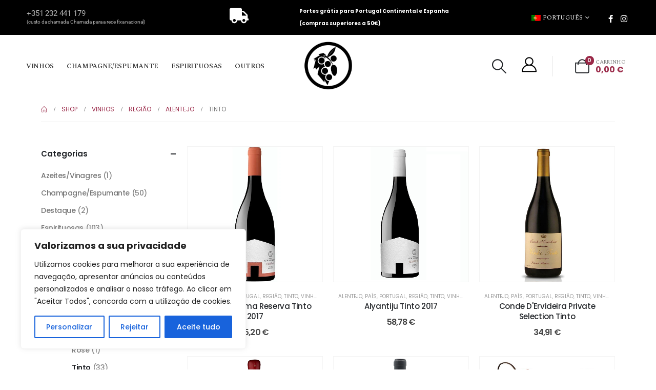

--- FILE ---
content_type: text/html; charset=UTF-8
request_url: https://pwinecastes.com/categoria-produto/vinhos/regiao/alentejo/tinto-2/
body_size: 38432
content:
	<!DOCTYPE html>
	<html class=""  lang="pt-pt">
	<head>
		<meta http-equiv="X-UA-Compatible" content="IE=edge" />
		<meta http-equiv="Content-Type" content="text/html; charset=UTF-8" />
		<meta name="viewport" content="width=device-width, initial-scale=1, minimum-scale=1" />

		<link rel="profile" href="https://gmpg.org/xfn/11" />
		<link rel="pingback" href="https://pwinecastes.com/xmlrpc.php" />
		<meta name='robots' content='index, follow, max-image-preview:large, max-snippet:-1, max-video-preview:-1' />
<link rel="alternate" hreflang="pt-pt" href="https://pwinecastes.com/categoria-produto/vinhos/regiao/alentejo/tinto-2/" />
<link rel="alternate" hreflang="es" href="https://pwinecastes.com/es/categoria-produto/vinos/region-es/alentejo-es/tinto-es-2/" />
<link rel="alternate" hreflang="en" href="https://pwinecastes.com/en/categoria-produto/wines/region/alentejo-en/red-en/" />
<link rel="alternate" hreflang="x-default" href="https://pwinecastes.com/categoria-produto/vinhos/regiao/alentejo/tinto-2/" />

	<!-- This site is optimized with the Yoast SEO plugin v26.8 - https://yoast.com/product/yoast-seo-wordpress/ -->
	<title>Arquivo de Tinto - Portugal Wine Castes</title>
	<link rel="canonical" href="https://pwinecastes.com/categoria-produto/vinhos/regiao/alentejo/tinto-2/" />
	<link rel="next" href="https://pwinecastes.com/categoria-produto/vinhos/regiao/alentejo/tinto-2/page/2/" />
	<meta property="og:locale" content="pt_PT" />
	<meta property="og:type" content="article" />
	<meta property="og:title" content="Arquivo de Tinto - Portugal Wine Castes" />
	<meta property="og:url" content="https://pwinecastes.com/categoria-produto/vinhos/regiao/alentejo/tinto-2/" />
	<meta property="og:site_name" content="Portugal Wine Castes" />
	<meta property="og:image" content="https://pwinecastes.com/wp-content/uploads/2024/05/1.jpg" />
	<meta property="og:image:width" content="663" />
	<meta property="og:image:height" content="611" />
	<meta property="og:image:type" content="image/jpeg" />
	<meta name="twitter:card" content="summary_large_image" />
	<script type="application/ld+json" class="yoast-schema-graph">{"@context":"https://schema.org","@graph":[{"@type":"CollectionPage","@id":"https://pwinecastes.com/categoria-produto/vinhos/regiao/alentejo/tinto-2/","url":"https://pwinecastes.com/categoria-produto/vinhos/regiao/alentejo/tinto-2/","name":"Arquivo de Tinto - Portugal Wine Castes","isPartOf":{"@id":"https://pwinecastes.com/#website"},"primaryImageOfPage":{"@id":"https://pwinecastes.com/categoria-produto/vinhos/regiao/alentejo/tinto-2/#primaryimage"},"image":{"@id":"https://pwinecastes.com/categoria-produto/vinhos/regiao/alentejo/tinto-2/#primaryimage"},"thumbnailUrl":"https://pwinecastes.com/wp-content/uploads/2024/04/rdtfyguio.png","breadcrumb":{"@id":"https://pwinecastes.com/categoria-produto/vinhos/regiao/alentejo/tinto-2/#breadcrumb"},"inLanguage":"pt-PT"},{"@type":"ImageObject","inLanguage":"pt-PT","@id":"https://pwinecastes.com/categoria-produto/vinhos/regiao/alentejo/tinto-2/#primaryimage","url":"https://pwinecastes.com/wp-content/uploads/2024/04/rdtfyguio.png","contentUrl":"https://pwinecastes.com/wp-content/uploads/2024/04/rdtfyguio.png","width":600,"height":600},{"@type":"BreadcrumbList","@id":"https://pwinecastes.com/categoria-produto/vinhos/regiao/alentejo/tinto-2/#breadcrumb","itemListElement":[{"@type":"ListItem","position":1,"name":"Início","item":"https://pwinecastes.com/"},{"@type":"ListItem","position":2,"name":"Vinhos","item":"https://pwinecastes.com/categoria-produto/vinhos/"},{"@type":"ListItem","position":3,"name":"Região","item":"https://pwinecastes.com/categoria-produto/vinhos/regiao/"},{"@type":"ListItem","position":4,"name":"Alentejo","item":"https://pwinecastes.com/categoria-produto/vinhos/regiao/alentejo/"},{"@type":"ListItem","position":5,"name":"Tinto"}]},{"@type":"WebSite","@id":"https://pwinecastes.com/#website","url":"https://pwinecastes.com/","name":"Portugal Wine Castes","description":"Dispõe de uma gama variada de vinhos e produtos gourmet. Para isso disponibiliza aos clientes uma vasta seleção de vinhos tintos, brancos e verdes, champanhes e espirituosas, provenientes na sua grande maioria das diferentes regiões de Portugal mas também de outros países; na área gourmet encontram-se diversos chás e infusões, biscoitos, chocolates, compotas e doces, massas e risottos, azeites, vinagres, molhos, conservas e charcutaria.","publisher":{"@id":"https://pwinecastes.com/#organization"},"alternateName":"pwinecastes","potentialAction":[{"@type":"SearchAction","target":{"@type":"EntryPoint","urlTemplate":"https://pwinecastes.com/?s={search_term_string}"},"query-input":{"@type":"PropertyValueSpecification","valueRequired":true,"valueName":"search_term_string"}}],"inLanguage":"pt-PT"},{"@type":"Organization","@id":"https://pwinecastes.com/#organization","name":"Portugal Wine Castes","url":"https://pwinecastes.com/","logo":{"@type":"ImageObject","inLanguage":"pt-PT","@id":"https://pwinecastes.com/#/schema/logo/image/","url":"https://pwinecastes.com/wp-content/uploads/2024/05/1.jpg","contentUrl":"https://pwinecastes.com/wp-content/uploads/2024/05/1.jpg","width":663,"height":611,"caption":"Portugal Wine Castes"},"image":{"@id":"https://pwinecastes.com/#/schema/logo/image/"},"sameAs":["https://www.facebook.com/pwinecastes","https://www.instagram.com/pwinecastes/"]}]}</script>
	<!-- / Yoast SEO plugin. -->


<link rel='dns-prefetch' href='//www.googletagmanager.com' />
<link rel="alternate" type="application/rss+xml" title="Portugal Wine Castes &raquo; Feed" href="https://pwinecastes.com/feed/" />
<link rel="alternate" type="application/rss+xml" title="Portugal Wine Castes &raquo; Feed de comentários" href="https://pwinecastes.com/comments/feed/" />
<link rel="alternate" type="application/rss+xml" title="Feed Portugal Wine Castes &raquo; Tinto Categoria" href="https://pwinecastes.com/categoria-produto/vinhos/regiao/alentejo/tinto-2/feed/" />
<link rel="preload" href="https://pwinecastes.com/wp-content/uploads/2024/05/1.jpg" as="image" />
		<link rel="shortcut icon" href="//pwinecastes.com/wp-content/uploads/2024/06/favicon.png" type="image/x-icon" />
				<link rel="apple-touch-icon" href="//pwinecastes.com/wp-content/uploads/2024/06/apple-icon-60x60-1.png" />
				<link rel="apple-touch-icon" sizes="120x120" href="//pwinecastes.com/wp-content/uploads/2024/06/apple-icon-120x120-1.png" />
				<link rel="apple-touch-icon" sizes="76x76" href="//pwinecastes.com/wp-content/uploads/2024/06/apple-icon-76x76-1.png" />
				<link rel="apple-touch-icon" sizes="152x152" href="//pwinecastes.com/wp-content/uploads/2024/06/apple-icon-152x152-1.png" />
		<style id='wp-img-auto-sizes-contain-inline-css'>
img:is([sizes=auto i],[sizes^="auto," i]){contain-intrinsic-size:3000px 1500px}
/*# sourceURL=wp-img-auto-sizes-contain-inline-css */
</style>
<style id='wp-emoji-styles-inline-css'>

	img.wp-smiley, img.emoji {
		display: inline !important;
		border: none !important;
		box-shadow: none !important;
		height: 1em !important;
		width: 1em !important;
		margin: 0 0.07em !important;
		vertical-align: -0.1em !important;
		background: none !important;
		padding: 0 !important;
	}
/*# sourceURL=wp-emoji-styles-inline-css */
</style>
<link rel='stylesheet' id='wp-block-library-css' href='https://pwinecastes.com/wp-includes/css/dist/block-library/style.min.css?ver=05f7f7c2c4ed50b7f248875a2cc600d6' media='all' />
<style id='wp-block-library-theme-inline-css'>
.wp-block-audio :where(figcaption){color:#555;font-size:13px;text-align:center}.is-dark-theme .wp-block-audio :where(figcaption){color:#ffffffa6}.wp-block-audio{margin:0 0 1em}.wp-block-code{border:1px solid #ccc;border-radius:4px;font-family:Menlo,Consolas,monaco,monospace;padding:.8em 1em}.wp-block-embed :where(figcaption){color:#555;font-size:13px;text-align:center}.is-dark-theme .wp-block-embed :where(figcaption){color:#ffffffa6}.wp-block-embed{margin:0 0 1em}.blocks-gallery-caption{color:#555;font-size:13px;text-align:center}.is-dark-theme .blocks-gallery-caption{color:#ffffffa6}:root :where(.wp-block-image figcaption){color:#555;font-size:13px;text-align:center}.is-dark-theme :root :where(.wp-block-image figcaption){color:#ffffffa6}.wp-block-image{margin:0 0 1em}.wp-block-pullquote{border-bottom:4px solid;border-top:4px solid;color:currentColor;margin-bottom:1.75em}.wp-block-pullquote :where(cite),.wp-block-pullquote :where(footer),.wp-block-pullquote__citation{color:currentColor;font-size:.8125em;font-style:normal;text-transform:uppercase}.wp-block-quote{border-left:.25em solid;margin:0 0 1.75em;padding-left:1em}.wp-block-quote cite,.wp-block-quote footer{color:currentColor;font-size:.8125em;font-style:normal;position:relative}.wp-block-quote:where(.has-text-align-right){border-left:none;border-right:.25em solid;padding-left:0;padding-right:1em}.wp-block-quote:where(.has-text-align-center){border:none;padding-left:0}.wp-block-quote.is-large,.wp-block-quote.is-style-large,.wp-block-quote:where(.is-style-plain){border:none}.wp-block-search .wp-block-search__label{font-weight:700}.wp-block-search__button{border:1px solid #ccc;padding:.375em .625em}:where(.wp-block-group.has-background){padding:1.25em 2.375em}.wp-block-separator.has-css-opacity{opacity:.4}.wp-block-separator{border:none;border-bottom:2px solid;margin-left:auto;margin-right:auto}.wp-block-separator.has-alpha-channel-opacity{opacity:1}.wp-block-separator:not(.is-style-wide):not(.is-style-dots){width:100px}.wp-block-separator.has-background:not(.is-style-dots){border-bottom:none;height:1px}.wp-block-separator.has-background:not(.is-style-wide):not(.is-style-dots){height:2px}.wp-block-table{margin:0 0 1em}.wp-block-table td,.wp-block-table th{word-break:normal}.wp-block-table :where(figcaption){color:#555;font-size:13px;text-align:center}.is-dark-theme .wp-block-table :where(figcaption){color:#ffffffa6}.wp-block-video :where(figcaption){color:#555;font-size:13px;text-align:center}.is-dark-theme .wp-block-video :where(figcaption){color:#ffffffa6}.wp-block-video{margin:0 0 1em}:root :where(.wp-block-template-part.has-background){margin-bottom:0;margin-top:0;padding:1.25em 2.375em}
/*# sourceURL=/wp-includes/css/dist/block-library/theme.min.css */
</style>
<style id='classic-theme-styles-inline-css'>
/*! This file is auto-generated */
.wp-block-button__link{color:#fff;background-color:#32373c;border-radius:9999px;box-shadow:none;text-decoration:none;padding:calc(.667em + 2px) calc(1.333em + 2px);font-size:1.125em}.wp-block-file__button{background:#32373c;color:#fff;text-decoration:none}
/*# sourceURL=/wp-includes/css/classic-themes.min.css */
</style>
<style id='global-styles-inline-css'>
:root{--wp--preset--aspect-ratio--square: 1;--wp--preset--aspect-ratio--4-3: 4/3;--wp--preset--aspect-ratio--3-4: 3/4;--wp--preset--aspect-ratio--3-2: 3/2;--wp--preset--aspect-ratio--2-3: 2/3;--wp--preset--aspect-ratio--16-9: 16/9;--wp--preset--aspect-ratio--9-16: 9/16;--wp--preset--color--black: #000000;--wp--preset--color--cyan-bluish-gray: #abb8c3;--wp--preset--color--white: #ffffff;--wp--preset--color--pale-pink: #f78da7;--wp--preset--color--vivid-red: #cf2e2e;--wp--preset--color--luminous-vivid-orange: #ff6900;--wp--preset--color--luminous-vivid-amber: #fcb900;--wp--preset--color--light-green-cyan: #7bdcb5;--wp--preset--color--vivid-green-cyan: #00d084;--wp--preset--color--pale-cyan-blue: #8ed1fc;--wp--preset--color--vivid-cyan-blue: #0693e3;--wp--preset--color--vivid-purple: #9b51e0;--wp--preset--color--primary: var(--porto-primary-color);--wp--preset--color--secondary: var(--porto-secondary-color);--wp--preset--color--tertiary: var(--porto-tertiary-color);--wp--preset--color--quaternary: var(--porto-quaternary-color);--wp--preset--color--dark: var(--porto-dark-color);--wp--preset--color--light: var(--porto-light-color);--wp--preset--color--primary-hover: var(--porto-primary-light-5);--wp--preset--gradient--vivid-cyan-blue-to-vivid-purple: linear-gradient(135deg,rgb(6,147,227) 0%,rgb(155,81,224) 100%);--wp--preset--gradient--light-green-cyan-to-vivid-green-cyan: linear-gradient(135deg,rgb(122,220,180) 0%,rgb(0,208,130) 100%);--wp--preset--gradient--luminous-vivid-amber-to-luminous-vivid-orange: linear-gradient(135deg,rgb(252,185,0) 0%,rgb(255,105,0) 100%);--wp--preset--gradient--luminous-vivid-orange-to-vivid-red: linear-gradient(135deg,rgb(255,105,0) 0%,rgb(207,46,46) 100%);--wp--preset--gradient--very-light-gray-to-cyan-bluish-gray: linear-gradient(135deg,rgb(238,238,238) 0%,rgb(169,184,195) 100%);--wp--preset--gradient--cool-to-warm-spectrum: linear-gradient(135deg,rgb(74,234,220) 0%,rgb(151,120,209) 20%,rgb(207,42,186) 40%,rgb(238,44,130) 60%,rgb(251,105,98) 80%,rgb(254,248,76) 100%);--wp--preset--gradient--blush-light-purple: linear-gradient(135deg,rgb(255,206,236) 0%,rgb(152,150,240) 100%);--wp--preset--gradient--blush-bordeaux: linear-gradient(135deg,rgb(254,205,165) 0%,rgb(254,45,45) 50%,rgb(107,0,62) 100%);--wp--preset--gradient--luminous-dusk: linear-gradient(135deg,rgb(255,203,112) 0%,rgb(199,81,192) 50%,rgb(65,88,208) 100%);--wp--preset--gradient--pale-ocean: linear-gradient(135deg,rgb(255,245,203) 0%,rgb(182,227,212) 50%,rgb(51,167,181) 100%);--wp--preset--gradient--electric-grass: linear-gradient(135deg,rgb(202,248,128) 0%,rgb(113,206,126) 100%);--wp--preset--gradient--midnight: linear-gradient(135deg,rgb(2,3,129) 0%,rgb(40,116,252) 100%);--wp--preset--font-size--small: 13px;--wp--preset--font-size--medium: 20px;--wp--preset--font-size--large: 36px;--wp--preset--font-size--x-large: 42px;--wp--preset--spacing--20: 0.44rem;--wp--preset--spacing--30: 0.67rem;--wp--preset--spacing--40: 1rem;--wp--preset--spacing--50: 1.5rem;--wp--preset--spacing--60: 2.25rem;--wp--preset--spacing--70: 3.38rem;--wp--preset--spacing--80: 5.06rem;--wp--preset--shadow--natural: 6px 6px 9px rgba(0, 0, 0, 0.2);--wp--preset--shadow--deep: 12px 12px 50px rgba(0, 0, 0, 0.4);--wp--preset--shadow--sharp: 6px 6px 0px rgba(0, 0, 0, 0.2);--wp--preset--shadow--outlined: 6px 6px 0px -3px rgb(255, 255, 255), 6px 6px rgb(0, 0, 0);--wp--preset--shadow--crisp: 6px 6px 0px rgb(0, 0, 0);}:where(.is-layout-flex){gap: 0.5em;}:where(.is-layout-grid){gap: 0.5em;}body .is-layout-flex{display: flex;}.is-layout-flex{flex-wrap: wrap;align-items: center;}.is-layout-flex > :is(*, div){margin: 0;}body .is-layout-grid{display: grid;}.is-layout-grid > :is(*, div){margin: 0;}:where(.wp-block-columns.is-layout-flex){gap: 2em;}:where(.wp-block-columns.is-layout-grid){gap: 2em;}:where(.wp-block-post-template.is-layout-flex){gap: 1.25em;}:where(.wp-block-post-template.is-layout-grid){gap: 1.25em;}.has-black-color{color: var(--wp--preset--color--black) !important;}.has-cyan-bluish-gray-color{color: var(--wp--preset--color--cyan-bluish-gray) !important;}.has-white-color{color: var(--wp--preset--color--white) !important;}.has-pale-pink-color{color: var(--wp--preset--color--pale-pink) !important;}.has-vivid-red-color{color: var(--wp--preset--color--vivid-red) !important;}.has-luminous-vivid-orange-color{color: var(--wp--preset--color--luminous-vivid-orange) !important;}.has-luminous-vivid-amber-color{color: var(--wp--preset--color--luminous-vivid-amber) !important;}.has-light-green-cyan-color{color: var(--wp--preset--color--light-green-cyan) !important;}.has-vivid-green-cyan-color{color: var(--wp--preset--color--vivid-green-cyan) !important;}.has-pale-cyan-blue-color{color: var(--wp--preset--color--pale-cyan-blue) !important;}.has-vivid-cyan-blue-color{color: var(--wp--preset--color--vivid-cyan-blue) !important;}.has-vivid-purple-color{color: var(--wp--preset--color--vivid-purple) !important;}.has-black-background-color{background-color: var(--wp--preset--color--black) !important;}.has-cyan-bluish-gray-background-color{background-color: var(--wp--preset--color--cyan-bluish-gray) !important;}.has-white-background-color{background-color: var(--wp--preset--color--white) !important;}.has-pale-pink-background-color{background-color: var(--wp--preset--color--pale-pink) !important;}.has-vivid-red-background-color{background-color: var(--wp--preset--color--vivid-red) !important;}.has-luminous-vivid-orange-background-color{background-color: var(--wp--preset--color--luminous-vivid-orange) !important;}.has-luminous-vivid-amber-background-color{background-color: var(--wp--preset--color--luminous-vivid-amber) !important;}.has-light-green-cyan-background-color{background-color: var(--wp--preset--color--light-green-cyan) !important;}.has-vivid-green-cyan-background-color{background-color: var(--wp--preset--color--vivid-green-cyan) !important;}.has-pale-cyan-blue-background-color{background-color: var(--wp--preset--color--pale-cyan-blue) !important;}.has-vivid-cyan-blue-background-color{background-color: var(--wp--preset--color--vivid-cyan-blue) !important;}.has-vivid-purple-background-color{background-color: var(--wp--preset--color--vivid-purple) !important;}.has-black-border-color{border-color: var(--wp--preset--color--black) !important;}.has-cyan-bluish-gray-border-color{border-color: var(--wp--preset--color--cyan-bluish-gray) !important;}.has-white-border-color{border-color: var(--wp--preset--color--white) !important;}.has-pale-pink-border-color{border-color: var(--wp--preset--color--pale-pink) !important;}.has-vivid-red-border-color{border-color: var(--wp--preset--color--vivid-red) !important;}.has-luminous-vivid-orange-border-color{border-color: var(--wp--preset--color--luminous-vivid-orange) !important;}.has-luminous-vivid-amber-border-color{border-color: var(--wp--preset--color--luminous-vivid-amber) !important;}.has-light-green-cyan-border-color{border-color: var(--wp--preset--color--light-green-cyan) !important;}.has-vivid-green-cyan-border-color{border-color: var(--wp--preset--color--vivid-green-cyan) !important;}.has-pale-cyan-blue-border-color{border-color: var(--wp--preset--color--pale-cyan-blue) !important;}.has-vivid-cyan-blue-border-color{border-color: var(--wp--preset--color--vivid-cyan-blue) !important;}.has-vivid-purple-border-color{border-color: var(--wp--preset--color--vivid-purple) !important;}.has-vivid-cyan-blue-to-vivid-purple-gradient-background{background: var(--wp--preset--gradient--vivid-cyan-blue-to-vivid-purple) !important;}.has-light-green-cyan-to-vivid-green-cyan-gradient-background{background: var(--wp--preset--gradient--light-green-cyan-to-vivid-green-cyan) !important;}.has-luminous-vivid-amber-to-luminous-vivid-orange-gradient-background{background: var(--wp--preset--gradient--luminous-vivid-amber-to-luminous-vivid-orange) !important;}.has-luminous-vivid-orange-to-vivid-red-gradient-background{background: var(--wp--preset--gradient--luminous-vivid-orange-to-vivid-red) !important;}.has-very-light-gray-to-cyan-bluish-gray-gradient-background{background: var(--wp--preset--gradient--very-light-gray-to-cyan-bluish-gray) !important;}.has-cool-to-warm-spectrum-gradient-background{background: var(--wp--preset--gradient--cool-to-warm-spectrum) !important;}.has-blush-light-purple-gradient-background{background: var(--wp--preset--gradient--blush-light-purple) !important;}.has-blush-bordeaux-gradient-background{background: var(--wp--preset--gradient--blush-bordeaux) !important;}.has-luminous-dusk-gradient-background{background: var(--wp--preset--gradient--luminous-dusk) !important;}.has-pale-ocean-gradient-background{background: var(--wp--preset--gradient--pale-ocean) !important;}.has-electric-grass-gradient-background{background: var(--wp--preset--gradient--electric-grass) !important;}.has-midnight-gradient-background{background: var(--wp--preset--gradient--midnight) !important;}.has-small-font-size{font-size: var(--wp--preset--font-size--small) !important;}.has-medium-font-size{font-size: var(--wp--preset--font-size--medium) !important;}.has-large-font-size{font-size: var(--wp--preset--font-size--large) !important;}.has-x-large-font-size{font-size: var(--wp--preset--font-size--x-large) !important;}
:where(.wp-block-post-template.is-layout-flex){gap: 1.25em;}:where(.wp-block-post-template.is-layout-grid){gap: 1.25em;}
:where(.wp-block-term-template.is-layout-flex){gap: 1.25em;}:where(.wp-block-term-template.is-layout-grid){gap: 1.25em;}
:where(.wp-block-columns.is-layout-flex){gap: 2em;}:where(.wp-block-columns.is-layout-grid){gap: 2em;}
:root :where(.wp-block-pullquote){font-size: 1.5em;line-height: 1.6;}
/*# sourceURL=global-styles-inline-css */
</style>
<style id='age-gate-custom-inline-css'>
:root{--ag-background-color: rgba(255,255,255,1);--ag-background-image-position: center center;--ag-background-image-opacity: 1;--ag-form-background: rgba(255,255,255,1);--ag-text-color: #000000;--ag-blur: 5px;}
/*# sourceURL=age-gate-custom-inline-css */
</style>
<link rel='stylesheet' id='age-gate-css' href='https://pwinecastes.com/wp-content/plugins/age-gate/dist/main.css?ver=3.7.2' media='all' />
<style id='age-gate-options-inline-css'>
:root{--ag-background-color: rgba(255,255,255,1);--ag-background-image-position: center center;--ag-background-image-opacity: 1;--ag-form-background: rgba(255,255,255,1);--ag-text-color: #000000;--ag-blur: 5px;}
/*# sourceURL=age-gate-options-inline-css */
</style>
<style id='woocommerce-inline-inline-css'>
.woocommerce form .form-row .required { visibility: visible; }
/*# sourceURL=woocommerce-inline-inline-css */
</style>
<link rel='stylesheet' id='wpml-legacy-horizontal-list-0-css' href='https://pwinecastes.com/wp-content/plugins/sitepress-multilingual-cms/templates/language-switchers/legacy-list-horizontal/style.min.css?ver=1' media='all' />
<style id='wpml-legacy-horizontal-list-0-inline-css'>
.wpml-ls-statics-footer a, .wpml-ls-statics-footer .wpml-ls-sub-menu a, .wpml-ls-statics-footer .wpml-ls-sub-menu a:link, .wpml-ls-statics-footer li:not(.wpml-ls-current-language) .wpml-ls-link, .wpml-ls-statics-footer li:not(.wpml-ls-current-language) .wpml-ls-link:link {color:#444444;background-color:#ffffff;}.wpml-ls-statics-footer .wpml-ls-sub-menu a:hover,.wpml-ls-statics-footer .wpml-ls-sub-menu a:focus, .wpml-ls-statics-footer .wpml-ls-sub-menu a:link:hover, .wpml-ls-statics-footer .wpml-ls-sub-menu a:link:focus {color:#000000;background-color:#eeeeee;}.wpml-ls-statics-footer .wpml-ls-current-language > a {color:#444444;background-color:#ffffff;}.wpml-ls-statics-footer .wpml-ls-current-language:hover>a, .wpml-ls-statics-footer .wpml-ls-current-language>a:focus {color:#000000;background-color:#eeeeee;}
/*# sourceURL=wpml-legacy-horizontal-list-0-inline-css */
</style>
<link rel='stylesheet' id='cms-navigation-style-base-css' href='https://pwinecastes.com/wp-content/plugins/wpml-cms-nav/res/css/cms-navigation-base.css?ver=1.5.6' media='screen' />
<link rel='stylesheet' id='cms-navigation-style-css' href='https://pwinecastes.com/wp-content/plugins/wpml-cms-nav/res/css/cms-navigation.css?ver=1.5.6' media='screen' />
<link rel='stylesheet' id='porto-css-vars-css' href='https://pwinecastes.com/wp-content/uploads/porto_styles/theme_css_vars.css?ver=7.7.2' media='all' />
<link rel='stylesheet' id='elementor-frontend-css' href='https://pwinecastes.com/wp-content/uploads/elementor/css/custom-frontend.min.css?ver=1769831734' media='all' />
<link rel='stylesheet' id='elementor-post-2858-css' href='https://pwinecastes.com/wp-content/uploads/elementor/css/post-2858.css?ver=1769831734' media='all' />
<link rel='stylesheet' id='bootstrap-css' href='https://pwinecastes.com/wp-content/uploads/porto_styles/bootstrap.css?ver=7.7.2' media='all' />
<link rel='stylesheet' id='porto-plugins-css' href='https://pwinecastes.com/wp-content/themes/porto/css/plugins.css?ver=7.7.2' media='all' />
<link rel='stylesheet' id='porto-theme-css' href='https://pwinecastes.com/wp-content/themes/porto/css/theme.css?ver=7.7.2' media='all' />
<link rel='stylesheet' id='porto-header-shop-css' href='https://pwinecastes.com/wp-content/themes/porto/css/part/header-shop.css?ver=7.7.2' media='all' />
<link rel='stylesheet' id='porto-side-nav-panel-css' href='https://pwinecastes.com/wp-content/themes/porto/css/part/side-nav-panel.css?ver=7.7.2' media='all' />
<link rel='stylesheet' id='porto-media-mobile-sidebar-css' href='https://pwinecastes.com/wp-content/themes/porto/css/part/media-mobile-sidebar.css?ver=7.7.2' media='(max-width:991px)' />
<link rel='stylesheet' id='porto-shortcodes-css' href='https://pwinecastes.com/wp-content/uploads/porto_styles/shortcodes.css?ver=7.7.2' media='all' />
<link rel='stylesheet' id='porto-theme-shop-css' href='https://pwinecastes.com/wp-content/themes/porto/css/theme_shop.css?ver=7.7.2' media='all' />
<link rel='stylesheet' id='porto-shop-sidebar-base-css' href='https://pwinecastes.com/wp-content/themes/porto/css/part/shop-sidebar-base.css?ver=7.7.2' media='all' />
<link rel='stylesheet' id='porto-wooco-widget-price-filter-css' href='https://pwinecastes.com/wp-content/themes/porto/css/part/woo-widget-price-filter.css?ver=7.7.2' media='all' />
<link rel='stylesheet' id='porto-shop-toolbar-css' href='https://pwinecastes.com/wp-content/themes/porto/css/theme/shop/other/toolbar.css?ver=7.7.2' media='all' />
<link rel='stylesheet' id='porto-theme-vc-css' href='https://pwinecastes.com/wp-content/themes/porto/css/theme_vc.css?ver=7.7.2' media='all' />
<link rel='stylesheet' id='porto-theme-elementor-css' href='https://pwinecastes.com/wp-content/themes/porto/css/theme_elementor.css?ver=7.7.2' media='all' />
<link rel='stylesheet' id='porto-dynamic-style-css' href='https://pwinecastes.com/wp-content/uploads/porto_styles/dynamic_style.css?ver=7.7.2' media='all' />
<link rel='stylesheet' id='porto-type-builder-css' href='https://pwinecastes.com/wp-content/plugins/porto-functionality/builders/assets/type-builder.css?ver=3.7.2' media='all' />
<link rel='stylesheet' id='porto-account-login-style-css' href='https://pwinecastes.com/wp-content/themes/porto/css/theme/shop/login-style/account-login.css?ver=7.7.2' media='all' />
<link rel='stylesheet' id='porto-theme-woopage-css' href='https://pwinecastes.com/wp-content/themes/porto/css/theme/shop/other/woopage.css?ver=7.7.2' media='all' />
<link rel='stylesheet' id='widget-heading-css' href='https://pwinecastes.com/wp-content/plugins/elementor/assets/css/widget-heading.min.css?ver=3.34.2' media='all' />
<link rel='stylesheet' id='e-animation-fadeIn-css' href='https://pwinecastes.com/wp-content/plugins/elementor/assets/lib/animations/styles/fadeIn.min.css?ver=3.34.2' media='all' />
<link rel='stylesheet' id='elementor-post-2767-css' href='https://pwinecastes.com/wp-content/uploads/elementor/css/post-2767.css?ver=7.7.2' media='all' />
<link rel='stylesheet' id='widget-icon-list-css' href='https://pwinecastes.com/wp-content/uploads/elementor/css/custom-widget-icon-list.min.css?ver=1769831734' media='all' />
<link rel='stylesheet' id='e-animation-grow-css' href='https://pwinecastes.com/wp-content/plugins/elementor/assets/lib/animations/styles/e-animation-grow.min.css?ver=3.34.2' media='all' />
<link rel='stylesheet' id='widget-social-icons-css' href='https://pwinecastes.com/wp-content/plugins/elementor/assets/css/widget-social-icons.min.css?ver=3.34.2' media='all' />
<link rel='stylesheet' id='e-apple-webkit-css' href='https://pwinecastes.com/wp-content/uploads/elementor/css/custom-apple-webkit.min.css?ver=1769831734' media='all' />
<link rel='stylesheet' id='widget-image-css' href='https://pwinecastes.com/wp-content/plugins/elementor/assets/css/widget-image.min.css?ver=3.34.2' media='all' />
<link rel='stylesheet' id='elementor-post-400-css' href='https://pwinecastes.com/wp-content/uploads/elementor/css/post-400.css?ver=7.7.2' media='all' />
<link rel='stylesheet' id='elementor-post-2025-css' href='https://pwinecastes.com/wp-content/uploads/elementor/css/post-2025.css?ver=7.7.2' media='all' />
<link rel='stylesheet' id='porto-style-css' href='https://pwinecastes.com/wp-content/themes/porto/style.css?ver=7.7.2' media='all' />
<style id='porto-style-inline-css'>
.side-header-narrow-bar-logo{max-width:110px}@media (min-width:992px){}.page-top ul.breadcrumb > li.home{display:inline-block}.page-top ul.breadcrumb > li.home a{position:relative;width:1em;text-indent:-9999px}.page-top ul.breadcrumb > li.home a:after{content:"\e883";font-family:'porto';float:left;text-indent:0}.page-header-6 .container:after{content:'';display:block;border-bottom:1px solid #e7e7e7;margin-top:12px}.btn:focus{box-shadow:none}.left-sidebar{z-index:1}.coupon-sale strong{margin-left:8px;color:#9a2948;font-size:2.2em;vertical-align:top;line-height:.6}.coupon-sale sup{font-size:.5em}.custom-filter .nav-item{width:50%}.custom-filter .tabs.tabs-simple .nav-tabs{margin-bottom:0}.sub-categories{overflow:hidden}.sub-categories:after{content:'';position:absolute;bottom:0;width:100%;box-shadow:0 -15px 60px 40px rgb(255 255 255)}.instagram small{text-decoration:underline;font-size:14px;letter-spacing:.2em;font-weight:700}.instagram .elementor-image{position:relative}.instagram .elementor-image::after{display:flex;position:absolute;top:0;right:0;bottom:0;left:0;align-items:center;justify-content:center;transition:opacity .3s;background-color:rgba(0,0,0,0.46);color:#f1f1f1;font-family:'porto';font-size:3.2rem;content:'\f16d';opacity:0;visibility:hidden}.instagram .elementor-image:hover::after{opacity:1;visibility:visible}.custom-service .porto-sicon-box{justify-content:center}.testimonial .elementor-testimonial-image img{margin:11px auto 9px}.testimonial .elementor-testimonial-image{margin:0 !important}.testimonial .elementor-testimonial-name{position:relative;padding-bottom:2rem}.testimonial .elementor-testimonial-name::before{content:"\f005" "\f005" "\f005" "\f005" "\f005";position:absolute;top:25px;left:0;right:0;color:#9a2948;font-size:12px;font-family:var(--fa-style-family-classic);text-align:center}.testimonial .elementor-testimonial-content{position:relative}.testimonial .elementor-testimonial-content:before,.testimonial .elementor-testimonial-content:after{position:absolute;font-size:64px}.testimonial .elementor-testimonial-content:before{content:"\201C";top:-16px;left:-45px}.testimonial .elementor-testimonial-content:after{content:"\201D";bottom:-16px;right:-45px}.amount{font-size:16px!important}
/*# sourceURL=porto-style-inline-css */
</style>
<link rel='stylesheet' id='styles-child-css' href='https://pwinecastes.com/wp-content/themes/porto-child/style.css?ver=05f7f7c2c4ed50b7f248875a2cc600d6' media='all' />
<link rel='stylesheet' id='elementor-gf-local-roboto-css' href='https://pwinecastes.com/wp-content/uploads/elementor/google-fonts/css/roboto.css?ver=1744905028' media='all' />
<link rel='stylesheet' id='elementor-gf-local-robotoslab-css' href='https://pwinecastes.com/wp-content/uploads/elementor/google-fonts/css/robotoslab.css?ver=1744905032' media='all' />
<link rel='stylesheet' id='elementor-gf-local-spectralsc-css' href='https://pwinecastes.com/wp-content/uploads/elementor/google-fonts/css/spectralsc.css?ver=1744905035' media='all' />
<link rel='stylesheet' id='elementor-gf-local-poppins-css' href='https://pwinecastes.com/wp-content/uploads/elementor/google-fonts/css/poppins.css?ver=1744905037' media='all' />
<script id="woocommerce-google-analytics-integration-gtag-js-after">
/* Google Analytics for WooCommerce (gtag.js) */
					window.dataLayer = window.dataLayer || [];
					function gtag(){dataLayer.push(arguments);}
					// Set up default consent state.
					for ( const mode of [{"analytics_storage":"denied","ad_storage":"denied","ad_user_data":"denied","ad_personalization":"denied","region":["AT","BE","BG","HR","CY","CZ","DK","EE","FI","FR","DE","GR","HU","IS","IE","IT","LV","LI","LT","LU","MT","NL","NO","PL","PT","RO","SK","SI","ES","SE","GB","CH"]}] || [] ) {
						gtag( "consent", "default", { "wait_for_update": 500, ...mode } );
					}
					gtag("js", new Date());
					gtag("set", "developer_id.dOGY3NW", true);
					gtag("config", "G-4943FWLEBJ", {"track_404":true,"allow_google_signals":true,"logged_in":false,"linker":{"domains":[],"allow_incoming":false},"custom_map":{"dimension1":"logged_in"}});
//# sourceURL=woocommerce-google-analytics-integration-gtag-js-after
</script>
<script id="wpml-cookie-js-extra">
var wpml_cookies = {"wp-wpml_current_language":{"value":"pt-pt","expires":1,"path":"/"}};
var wpml_cookies = {"wp-wpml_current_language":{"value":"pt-pt","expires":1,"path":"/"}};
//# sourceURL=wpml-cookie-js-extra
</script>
<script src="https://pwinecastes.com/wp-content/plugins/sitepress-multilingual-cms/res/js/cookies/language-cookie.js?ver=486900" id="wpml-cookie-js" defer data-wp-strategy="defer"></script>
<script id="cookie-law-info-js-extra">
var _ckyConfig = {"_ipData":[],"_assetsURL":"https://pwinecastes.com/wp-content/plugins/cookie-law-info/lite/frontend/images/","_publicURL":"https://pwinecastes.com","_expiry":"365","_categories":[{"name":"Necess\u00e1rio","slug":"necessary","isNecessary":true,"ccpaDoNotSell":true,"cookies":[],"active":true,"defaultConsent":{"gdpr":true,"ccpa":true}},{"name":"Funcional","slug":"functional","isNecessary":false,"ccpaDoNotSell":true,"cookies":[],"active":true,"defaultConsent":{"gdpr":false,"ccpa":false}},{"name":"Analytics","slug":"analytics","isNecessary":false,"ccpaDoNotSell":true,"cookies":[],"active":true,"defaultConsent":{"gdpr":false,"ccpa":false}},{"name":"Desempenho","slug":"performance","isNecessary":false,"ccpaDoNotSell":true,"cookies":[],"active":true,"defaultConsent":{"gdpr":false,"ccpa":false}},{"name":"An\u00fancio","slug":"advertisement","isNecessary":false,"ccpaDoNotSell":true,"cookies":[],"active":true,"defaultConsent":{"gdpr":false,"ccpa":false}}],"_activeLaw":"gdpr","_rootDomain":"","_block":"1","_showBanner":"1","_bannerConfig":{"settings":{"type":"box","preferenceCenterType":"popup","position":"bottom-left","applicableLaw":"gdpr"},"behaviours":{"reloadBannerOnAccept":false,"loadAnalyticsByDefault":false,"animations":{"onLoad":"animate","onHide":"sticky"}},"config":{"revisitConsent":{"status":true,"tag":"revisit-consent","position":"bottom-left","meta":{"url":"#"},"styles":{"background-color":"#0056A7"},"elements":{"title":{"type":"text","tag":"revisit-consent-title","status":true,"styles":{"color":"#0056a7"}}}},"preferenceCenter":{"toggle":{"status":true,"tag":"detail-category-toggle","type":"toggle","states":{"active":{"styles":{"background-color":"#1863DC"}},"inactive":{"styles":{"background-color":"#D0D5D2"}}}}},"categoryPreview":{"status":false,"toggle":{"status":true,"tag":"detail-category-preview-toggle","type":"toggle","states":{"active":{"styles":{"background-color":"#1863DC"}},"inactive":{"styles":{"background-color":"#D0D5D2"}}}}},"videoPlaceholder":{"status":true,"styles":{"background-color":"#000000","border-color":"#000000","color":"#ffffff"}},"readMore":{"status":false,"tag":"readmore-button","type":"link","meta":{"noFollow":true,"newTab":true},"styles":{"color":"#1863DC","background-color":"transparent","border-color":"transparent"}},"showMore":{"status":true,"tag":"show-desc-button","type":"button","styles":{"color":"#1863DC"}},"showLess":{"status":true,"tag":"hide-desc-button","type":"button","styles":{"color":"#1863DC"}},"alwaysActive":{"status":true,"tag":"always-active","styles":{"color":"#008000"}},"manualLinks":{"status":true,"tag":"manual-links","type":"link","styles":{"color":"#1863DC"}},"auditTable":{"status":true},"optOption":{"status":true,"toggle":{"status":true,"tag":"optout-option-toggle","type":"toggle","states":{"active":{"styles":{"background-color":"#1863dc"}},"inactive":{"styles":{"background-color":"#FFFFFF"}}}}}}},"_version":"3.3.9.1","_logConsent":"1","_tags":[{"tag":"accept-button","styles":{"color":"#FFFFFF","background-color":"#1863DC","border-color":"#1863DC"}},{"tag":"reject-button","styles":{"color":"#1863DC","background-color":"transparent","border-color":"#1863DC"}},{"tag":"settings-button","styles":{"color":"#1863DC","background-color":"transparent","border-color":"#1863DC"}},{"tag":"readmore-button","styles":{"color":"#1863DC","background-color":"transparent","border-color":"transparent"}},{"tag":"donotsell-button","styles":{"color":"#1863DC","background-color":"transparent","border-color":"transparent"}},{"tag":"show-desc-button","styles":{"color":"#1863DC"}},{"tag":"hide-desc-button","styles":{"color":"#1863DC"}},{"tag":"cky-always-active","styles":[]},{"tag":"cky-link","styles":[]},{"tag":"accept-button","styles":{"color":"#FFFFFF","background-color":"#1863DC","border-color":"#1863DC"}},{"tag":"revisit-consent","styles":{"background-color":"#0056A7"}}],"_shortCodes":[{"key":"cky_readmore","content":"\u003Ca href=\"#\" class=\"cky-policy\" aria-label=\"Pol\u00edtica de Cookies\" target=\"_blank\" rel=\"noopener\" data-cky-tag=\"readmore-button\"\u003EPol\u00edtica de Cookies\u003C/a\u003E","tag":"readmore-button","status":false,"attributes":{"rel":"nofollow","target":"_blank"}},{"key":"cky_show_desc","content":"\u003Cbutton class=\"cky-show-desc-btn\" data-cky-tag=\"show-desc-button\" aria-label=\"Mostrar mais\"\u003EMostrar mais\u003C/button\u003E","tag":"show-desc-button","status":true,"attributes":[]},{"key":"cky_hide_desc","content":"\u003Cbutton class=\"cky-show-desc-btn\" data-cky-tag=\"hide-desc-button\" aria-label=\"Mostrar menos\"\u003EMostrar menos\u003C/button\u003E","tag":"hide-desc-button","status":true,"attributes":[]},{"key":"cky_optout_show_desc","content":"[cky_optout_show_desc]","tag":"optout-show-desc-button","status":true,"attributes":[]},{"key":"cky_optout_hide_desc","content":"[cky_optout_hide_desc]","tag":"optout-hide-desc-button","status":true,"attributes":[]},{"key":"cky_category_toggle_label","content":"[cky_{{status}}_category_label] [cky_preference_{{category_slug}}_title]","tag":"","status":true,"attributes":[]},{"key":"cky_enable_category_label","content":"Ativar","tag":"","status":true,"attributes":[]},{"key":"cky_disable_category_label","content":"Desativar","tag":"","status":true,"attributes":[]},{"key":"cky_video_placeholder","content":"\u003Cdiv class=\"video-placeholder-normal\" data-cky-tag=\"video-placeholder\" id=\"[UNIQUEID]\"\u003E\u003Cp class=\"video-placeholder-text-normal\" data-cky-tag=\"placeholder-title\"\u003EPor favor, aceite o consentimento do cookie\u003C/p\u003E\u003C/div\u003E","tag":"","status":true,"attributes":[]},{"key":"cky_enable_optout_label","content":"Ativar","tag":"","status":true,"attributes":[]},{"key":"cky_disable_optout_label","content":"Desativar","tag":"","status":true,"attributes":[]},{"key":"cky_optout_toggle_label","content":"[cky_{{status}}_optout_label] [cky_optout_option_title]","tag":"","status":true,"attributes":[]},{"key":"cky_optout_option_title","content":"N\u00e3o Vendam ou Partilhem a Minha Informa\u00e7\u00e3o Pessoal","tag":"","status":true,"attributes":[]},{"key":"cky_optout_close_label","content":"Fechar","tag":"","status":true,"attributes":[]},{"key":"cky_preference_close_label","content":"Fechar","tag":"","status":true,"attributes":[]}],"_rtl":"","_language":"pt","_providersToBlock":[]};
var _ckyStyles = {"css":".cky-overlay{background: #000000; opacity: 0.4; position: fixed; top: 0; left: 0; width: 100%; height: 100%; z-index: 99999999;}.cky-hide{display: none;}.cky-btn-revisit-wrapper{display: flex; align-items: center; justify-content: center; background: #0056a7; width: 45px; height: 45px; border-radius: 50%; position: fixed; z-index: 999999; cursor: pointer;}.cky-revisit-bottom-left{bottom: 15px; left: 15px;}.cky-revisit-bottom-right{bottom: 15px; right: 15px;}.cky-btn-revisit-wrapper .cky-btn-revisit{display: flex; align-items: center; justify-content: center; background: none; border: none; cursor: pointer; position: relative; margin: 0; padding: 0;}.cky-btn-revisit-wrapper .cky-btn-revisit img{max-width: fit-content; margin: 0; height: 30px; width: 30px;}.cky-revisit-bottom-left:hover::before{content: attr(data-tooltip); position: absolute; background: #4e4b66; color: #ffffff; left: calc(100% + 7px); font-size: 12px; line-height: 16px; width: max-content; padding: 4px 8px; border-radius: 4px;}.cky-revisit-bottom-left:hover::after{position: absolute; content: \"\"; border: 5px solid transparent; left: calc(100% + 2px); border-left-width: 0; border-right-color: #4e4b66;}.cky-revisit-bottom-right:hover::before{content: attr(data-tooltip); position: absolute; background: #4e4b66; color: #ffffff; right: calc(100% + 7px); font-size: 12px; line-height: 16px; width: max-content; padding: 4px 8px; border-radius: 4px;}.cky-revisit-bottom-right:hover::after{position: absolute; content: \"\"; border: 5px solid transparent; right: calc(100% + 2px); border-right-width: 0; border-left-color: #4e4b66;}.cky-revisit-hide{display: none;}.cky-consent-container{position: fixed; width: 440px; box-sizing: border-box; z-index: 9999999; border-radius: 6px;}.cky-consent-container .cky-consent-bar{background: #ffffff; border: 1px solid; padding: 20px 26px; box-shadow: 0 -1px 10px 0 #acabab4d; border-radius: 6px;}.cky-box-bottom-left{bottom: 40px; left: 40px;}.cky-box-bottom-right{bottom: 40px; right: 40px;}.cky-box-top-left{top: 40px; left: 40px;}.cky-box-top-right{top: 40px; right: 40px;}.cky-custom-brand-logo-wrapper .cky-custom-brand-logo{width: 100px; height: auto; margin: 0 0 12px 0;}.cky-notice .cky-title{color: #212121; font-weight: 700; font-size: 18px; line-height: 24px; margin: 0 0 12px 0;}.cky-notice-des *,.cky-preference-content-wrapper *,.cky-accordion-header-des *,.cky-gpc-wrapper .cky-gpc-desc *{font-size: 14px;}.cky-notice-des{color: #212121; font-size: 14px; line-height: 24px; font-weight: 400;}.cky-notice-des img{height: 25px; width: 25px;}.cky-consent-bar .cky-notice-des p,.cky-gpc-wrapper .cky-gpc-desc p,.cky-preference-body-wrapper .cky-preference-content-wrapper p,.cky-accordion-header-wrapper .cky-accordion-header-des p,.cky-cookie-des-table li div:last-child p{color: inherit; margin-top: 0; overflow-wrap: break-word;}.cky-notice-des P:last-child,.cky-preference-content-wrapper p:last-child,.cky-cookie-des-table li div:last-child p:last-child,.cky-gpc-wrapper .cky-gpc-desc p:last-child{margin-bottom: 0;}.cky-notice-des a.cky-policy,.cky-notice-des button.cky-policy{font-size: 14px; color: #1863dc; white-space: nowrap; cursor: pointer; background: transparent; border: 1px solid; text-decoration: underline;}.cky-notice-des button.cky-policy{padding: 0;}.cky-notice-des a.cky-policy:focus-visible,.cky-notice-des button.cky-policy:focus-visible,.cky-preference-content-wrapper .cky-show-desc-btn:focus-visible,.cky-accordion-header .cky-accordion-btn:focus-visible,.cky-preference-header .cky-btn-close:focus-visible,.cky-switch input[type=\"checkbox\"]:focus-visible,.cky-footer-wrapper a:focus-visible,.cky-btn:focus-visible{outline: 2px solid #1863dc; outline-offset: 2px;}.cky-btn:focus:not(:focus-visible),.cky-accordion-header .cky-accordion-btn:focus:not(:focus-visible),.cky-preference-content-wrapper .cky-show-desc-btn:focus:not(:focus-visible),.cky-btn-revisit-wrapper .cky-btn-revisit:focus:not(:focus-visible),.cky-preference-header .cky-btn-close:focus:not(:focus-visible),.cky-consent-bar .cky-banner-btn-close:focus:not(:focus-visible){outline: 0;}button.cky-show-desc-btn:not(:hover):not(:active){color: #1863dc; background: transparent;}button.cky-accordion-btn:not(:hover):not(:active),button.cky-banner-btn-close:not(:hover):not(:active),button.cky-btn-revisit:not(:hover):not(:active),button.cky-btn-close:not(:hover):not(:active){background: transparent;}.cky-consent-bar button:hover,.cky-modal.cky-modal-open button:hover,.cky-consent-bar button:focus,.cky-modal.cky-modal-open button:focus{text-decoration: none;}.cky-notice-btn-wrapper{display: flex; justify-content: flex-start; align-items: center; flex-wrap: wrap; margin-top: 16px;}.cky-notice-btn-wrapper .cky-btn{text-shadow: none; box-shadow: none;}.cky-btn{flex: auto; max-width: 100%; font-size: 14px; font-family: inherit; line-height: 24px; padding: 8px; font-weight: 500; margin: 0 8px 0 0; border-radius: 2px; cursor: pointer; text-align: center; text-transform: none; min-height: 0;}.cky-btn:hover{opacity: 0.8;}.cky-btn-customize{color: #1863dc; background: transparent; border: 2px solid #1863dc;}.cky-btn-reject{color: #1863dc; background: transparent; border: 2px solid #1863dc;}.cky-btn-accept{background: #1863dc; color: #ffffff; border: 2px solid #1863dc;}.cky-btn:last-child{margin-right: 0;}@media (max-width: 576px){.cky-box-bottom-left{bottom: 0; left: 0;}.cky-box-bottom-right{bottom: 0; right: 0;}.cky-box-top-left{top: 0; left: 0;}.cky-box-top-right{top: 0; right: 0;}}@media (max-width: 440px){.cky-box-bottom-left, .cky-box-bottom-right, .cky-box-top-left, .cky-box-top-right{width: 100%; max-width: 100%;}.cky-consent-container .cky-consent-bar{padding: 20px 0;}.cky-custom-brand-logo-wrapper, .cky-notice .cky-title, .cky-notice-des, .cky-notice-btn-wrapper{padding: 0 24px;}.cky-notice-des{max-height: 40vh; overflow-y: scroll;}.cky-notice-btn-wrapper{flex-direction: column; margin-top: 0;}.cky-btn{width: 100%; margin: 10px 0 0 0;}.cky-notice-btn-wrapper .cky-btn-customize{order: 2;}.cky-notice-btn-wrapper .cky-btn-reject{order: 3;}.cky-notice-btn-wrapper .cky-btn-accept{order: 1; margin-top: 16px;}}@media (max-width: 352px){.cky-notice .cky-title{font-size: 16px;}.cky-notice-des *{font-size: 12px;}.cky-notice-des, .cky-btn{font-size: 12px;}}.cky-modal.cky-modal-open{display: flex; visibility: visible; -webkit-transform: translate(-50%, -50%); -moz-transform: translate(-50%, -50%); -ms-transform: translate(-50%, -50%); -o-transform: translate(-50%, -50%); transform: translate(-50%, -50%); top: 50%; left: 50%; transition: all 1s ease;}.cky-modal{box-shadow: 0 32px 68px rgba(0, 0, 0, 0.3); margin: 0 auto; position: fixed; max-width: 100%; background: #ffffff; top: 50%; box-sizing: border-box; border-radius: 6px; z-index: 999999999; color: #212121; -webkit-transform: translate(-50%, 100%); -moz-transform: translate(-50%, 100%); -ms-transform: translate(-50%, 100%); -o-transform: translate(-50%, 100%); transform: translate(-50%, 100%); visibility: hidden; transition: all 0s ease;}.cky-preference-center{max-height: 79vh; overflow: hidden; width: 845px; overflow: hidden; flex: 1 1 0; display: flex; flex-direction: column; border-radius: 6px;}.cky-preference-header{display: flex; align-items: center; justify-content: space-between; padding: 22px 24px; border-bottom: 1px solid;}.cky-preference-header .cky-preference-title{font-size: 18px; font-weight: 700; line-height: 24px;}.cky-preference-header .cky-btn-close{margin: 0; cursor: pointer; vertical-align: middle; padding: 0; background: none; border: none; width: auto; height: auto; min-height: 0; line-height: 0; text-shadow: none; box-shadow: none;}.cky-preference-header .cky-btn-close img{margin: 0; height: 10px; width: 10px;}.cky-preference-body-wrapper{padding: 0 24px; flex: 1; overflow: auto; box-sizing: border-box;}.cky-preference-content-wrapper,.cky-gpc-wrapper .cky-gpc-desc{font-size: 14px; line-height: 24px; font-weight: 400; padding: 12px 0;}.cky-preference-content-wrapper{border-bottom: 1px solid;}.cky-preference-content-wrapper img{height: 25px; width: 25px;}.cky-preference-content-wrapper .cky-show-desc-btn{font-size: 14px; font-family: inherit; color: #1863dc; text-decoration: none; line-height: 24px; padding: 0; margin: 0; white-space: nowrap; cursor: pointer; background: transparent; border-color: transparent; text-transform: none; min-height: 0; text-shadow: none; box-shadow: none;}.cky-accordion-wrapper{margin-bottom: 10px;}.cky-accordion{border-bottom: 1px solid;}.cky-accordion:last-child{border-bottom: none;}.cky-accordion .cky-accordion-item{display: flex; margin-top: 10px;}.cky-accordion .cky-accordion-body{display: none;}.cky-accordion.cky-accordion-active .cky-accordion-body{display: block; padding: 0 22px; margin-bottom: 16px;}.cky-accordion-header-wrapper{cursor: pointer; width: 100%;}.cky-accordion-item .cky-accordion-header{display: flex; justify-content: space-between; align-items: center;}.cky-accordion-header .cky-accordion-btn{font-size: 16px; font-family: inherit; color: #212121; line-height: 24px; background: none; border: none; font-weight: 700; padding: 0; margin: 0; cursor: pointer; text-transform: none; min-height: 0; text-shadow: none; box-shadow: none;}.cky-accordion-header .cky-always-active{color: #008000; font-weight: 600; line-height: 24px; font-size: 14px;}.cky-accordion-header-des{font-size: 14px; line-height: 24px; margin: 10px 0 16px 0;}.cky-accordion-chevron{margin-right: 22px; position: relative; cursor: pointer;}.cky-accordion-chevron-hide{display: none;}.cky-accordion .cky-accordion-chevron i::before{content: \"\"; position: absolute; border-right: 1.4px solid; border-bottom: 1.4px solid; border-color: inherit; height: 6px; width: 6px; -webkit-transform: rotate(-45deg); -moz-transform: rotate(-45deg); -ms-transform: rotate(-45deg); -o-transform: rotate(-45deg); transform: rotate(-45deg); transition: all 0.2s ease-in-out; top: 8px;}.cky-accordion.cky-accordion-active .cky-accordion-chevron i::before{-webkit-transform: rotate(45deg); -moz-transform: rotate(45deg); -ms-transform: rotate(45deg); -o-transform: rotate(45deg); transform: rotate(45deg);}.cky-audit-table{background: #f4f4f4; border-radius: 6px;}.cky-audit-table .cky-empty-cookies-text{color: inherit; font-size: 12px; line-height: 24px; margin: 0; padding: 10px;}.cky-audit-table .cky-cookie-des-table{font-size: 12px; line-height: 24px; font-weight: normal; padding: 15px 10px; border-bottom: 1px solid; border-bottom-color: inherit; margin: 0;}.cky-audit-table .cky-cookie-des-table:last-child{border-bottom: none;}.cky-audit-table .cky-cookie-des-table li{list-style-type: none; display: flex; padding: 3px 0;}.cky-audit-table .cky-cookie-des-table li:first-child{padding-top: 0;}.cky-cookie-des-table li div:first-child{width: 100px; font-weight: 600; word-break: break-word; word-wrap: break-word;}.cky-cookie-des-table li div:last-child{flex: 1; word-break: break-word; word-wrap: break-word; margin-left: 8px;}.cky-footer-shadow{display: block; width: 100%; height: 40px; background: linear-gradient(180deg, rgba(255, 255, 255, 0) 0%, #ffffff 100%); position: absolute; bottom: calc(100% - 1px);}.cky-footer-wrapper{position: relative;}.cky-prefrence-btn-wrapper{display: flex; flex-wrap: wrap; align-items: center; justify-content: center; padding: 22px 24px; border-top: 1px solid;}.cky-prefrence-btn-wrapper .cky-btn{flex: auto; max-width: 100%; text-shadow: none; box-shadow: none;}.cky-btn-preferences{color: #1863dc; background: transparent; border: 2px solid #1863dc;}.cky-preference-header,.cky-preference-body-wrapper,.cky-preference-content-wrapper,.cky-accordion-wrapper,.cky-accordion,.cky-accordion-wrapper,.cky-footer-wrapper,.cky-prefrence-btn-wrapper{border-color: inherit;}@media (max-width: 845px){.cky-modal{max-width: calc(100% - 16px);}}@media (max-width: 576px){.cky-modal{max-width: 100%;}.cky-preference-center{max-height: 100vh;}.cky-prefrence-btn-wrapper{flex-direction: column;}.cky-accordion.cky-accordion-active .cky-accordion-body{padding-right: 0;}.cky-prefrence-btn-wrapper .cky-btn{width: 100%; margin: 10px 0 0 0;}.cky-prefrence-btn-wrapper .cky-btn-reject{order: 3;}.cky-prefrence-btn-wrapper .cky-btn-accept{order: 1; margin-top: 0;}.cky-prefrence-btn-wrapper .cky-btn-preferences{order: 2;}}@media (max-width: 425px){.cky-accordion-chevron{margin-right: 15px;}.cky-notice-btn-wrapper{margin-top: 0;}.cky-accordion.cky-accordion-active .cky-accordion-body{padding: 0 15px;}}@media (max-width: 352px){.cky-preference-header .cky-preference-title{font-size: 16px;}.cky-preference-header{padding: 16px 24px;}.cky-preference-content-wrapper *, .cky-accordion-header-des *{font-size: 12px;}.cky-preference-content-wrapper, .cky-preference-content-wrapper .cky-show-more, .cky-accordion-header .cky-always-active, .cky-accordion-header-des, .cky-preference-content-wrapper .cky-show-desc-btn, .cky-notice-des a.cky-policy{font-size: 12px;}.cky-accordion-header .cky-accordion-btn{font-size: 14px;}}.cky-switch{display: flex;}.cky-switch input[type=\"checkbox\"]{position: relative; width: 44px; height: 24px; margin: 0; background: #d0d5d2; -webkit-appearance: none; border-radius: 50px; cursor: pointer; outline: 0; border: none; top: 0;}.cky-switch input[type=\"checkbox\"]:checked{background: #1863dc;}.cky-switch input[type=\"checkbox\"]:before{position: absolute; content: \"\"; height: 20px; width: 20px; left: 2px; bottom: 2px; border-radius: 50%; background-color: white; -webkit-transition: 0.4s; transition: 0.4s; margin: 0;}.cky-switch input[type=\"checkbox\"]:after{display: none;}.cky-switch input[type=\"checkbox\"]:checked:before{-webkit-transform: translateX(20px); -ms-transform: translateX(20px); transform: translateX(20px);}@media (max-width: 425px){.cky-switch input[type=\"checkbox\"]{width: 38px; height: 21px;}.cky-switch input[type=\"checkbox\"]:before{height: 17px; width: 17px;}.cky-switch input[type=\"checkbox\"]:checked:before{-webkit-transform: translateX(17px); -ms-transform: translateX(17px); transform: translateX(17px);}}.cky-consent-bar .cky-banner-btn-close{position: absolute; right: 9px; top: 5px; background: none; border: none; cursor: pointer; padding: 0; margin: 0; min-height: 0; line-height: 0; height: auto; width: auto; text-shadow: none; box-shadow: none;}.cky-consent-bar .cky-banner-btn-close img{height: 9px; width: 9px; margin: 0;}.cky-notice-group{font-size: 14px; line-height: 24px; font-weight: 400; color: #212121;}.cky-notice-btn-wrapper .cky-btn-do-not-sell{font-size: 14px; line-height: 24px; padding: 6px 0; margin: 0; font-weight: 500; background: none; border-radius: 2px; border: none; cursor: pointer; text-align: left; color: #1863dc; background: transparent; border-color: transparent; box-shadow: none; text-shadow: none;}.cky-consent-bar .cky-banner-btn-close:focus-visible,.cky-notice-btn-wrapper .cky-btn-do-not-sell:focus-visible,.cky-opt-out-btn-wrapper .cky-btn:focus-visible,.cky-opt-out-checkbox-wrapper input[type=\"checkbox\"].cky-opt-out-checkbox:focus-visible{outline: 2px solid #1863dc; outline-offset: 2px;}@media (max-width: 440px){.cky-consent-container{width: 100%;}}@media (max-width: 352px){.cky-notice-des a.cky-policy, .cky-notice-btn-wrapper .cky-btn-do-not-sell{font-size: 12px;}}.cky-opt-out-wrapper{padding: 12px 0;}.cky-opt-out-wrapper .cky-opt-out-checkbox-wrapper{display: flex; align-items: center;}.cky-opt-out-checkbox-wrapper .cky-opt-out-checkbox-label{font-size: 16px; font-weight: 700; line-height: 24px; margin: 0 0 0 12px; cursor: pointer;}.cky-opt-out-checkbox-wrapper input[type=\"checkbox\"].cky-opt-out-checkbox{background-color: #ffffff; border: 1px solid black; width: 20px; height: 18.5px; margin: 0; -webkit-appearance: none; position: relative; display: flex; align-items: center; justify-content: center; border-radius: 2px; cursor: pointer;}.cky-opt-out-checkbox-wrapper input[type=\"checkbox\"].cky-opt-out-checkbox:checked{background-color: #1863dc; border: none;}.cky-opt-out-checkbox-wrapper input[type=\"checkbox\"].cky-opt-out-checkbox:checked::after{left: 6px; bottom: 4px; width: 7px; height: 13px; border: solid #ffffff; border-width: 0 3px 3px 0; border-radius: 2px; -webkit-transform: rotate(45deg); -ms-transform: rotate(45deg); transform: rotate(45deg); content: \"\"; position: absolute; box-sizing: border-box;}.cky-opt-out-checkbox-wrapper.cky-disabled .cky-opt-out-checkbox-label,.cky-opt-out-checkbox-wrapper.cky-disabled input[type=\"checkbox\"].cky-opt-out-checkbox{cursor: no-drop;}.cky-gpc-wrapper{margin: 0 0 0 32px;}.cky-footer-wrapper .cky-opt-out-btn-wrapper{display: flex; flex-wrap: wrap; align-items: center; justify-content: center; padding: 22px 24px;}.cky-opt-out-btn-wrapper .cky-btn{flex: auto; max-width: 100%; text-shadow: none; box-shadow: none;}.cky-opt-out-btn-wrapper .cky-btn-cancel{border: 1px solid #dedfe0; background: transparent; color: #858585;}.cky-opt-out-btn-wrapper .cky-btn-confirm{background: #1863dc; color: #ffffff; border: 1px solid #1863dc;}@media (max-width: 352px){.cky-opt-out-checkbox-wrapper .cky-opt-out-checkbox-label{font-size: 14px;}.cky-gpc-wrapper .cky-gpc-desc, .cky-gpc-wrapper .cky-gpc-desc *{font-size: 12px;}.cky-opt-out-checkbox-wrapper input[type=\"checkbox\"].cky-opt-out-checkbox{width: 16px; height: 16px;}.cky-opt-out-checkbox-wrapper input[type=\"checkbox\"].cky-opt-out-checkbox:checked::after{left: 5px; bottom: 4px; width: 3px; height: 9px;}.cky-gpc-wrapper{margin: 0 0 0 28px;}}.video-placeholder-youtube{background-size: 100% 100%; background-position: center; background-repeat: no-repeat; background-color: #b2b0b059; position: relative; display: flex; align-items: center; justify-content: center; max-width: 100%;}.video-placeholder-text-youtube{text-align: center; align-items: center; padding: 10px 16px; background-color: #000000cc; color: #ffffff; border: 1px solid; border-radius: 2px; cursor: pointer;}.video-placeholder-normal{background-image: url(\"/wp-content/plugins/cookie-law-info/lite/frontend/images/placeholder.svg\"); background-size: 80px; background-position: center; background-repeat: no-repeat; background-color: #b2b0b059; position: relative; display: flex; align-items: flex-end; justify-content: center; max-width: 100%;}.video-placeholder-text-normal{align-items: center; padding: 10px 16px; text-align: center; border: 1px solid; border-radius: 2px; cursor: pointer;}.cky-rtl{direction: rtl; text-align: right;}.cky-rtl .cky-banner-btn-close{left: 9px; right: auto;}.cky-rtl .cky-notice-btn-wrapper .cky-btn:last-child{margin-right: 8px;}.cky-rtl .cky-notice-btn-wrapper .cky-btn:first-child{margin-right: 0;}.cky-rtl .cky-notice-btn-wrapper{margin-left: 0; margin-right: 15px;}.cky-rtl .cky-prefrence-btn-wrapper .cky-btn{margin-right: 8px;}.cky-rtl .cky-prefrence-btn-wrapper .cky-btn:first-child{margin-right: 0;}.cky-rtl .cky-accordion .cky-accordion-chevron i::before{border: none; border-left: 1.4px solid; border-top: 1.4px solid; left: 12px;}.cky-rtl .cky-accordion.cky-accordion-active .cky-accordion-chevron i::before{-webkit-transform: rotate(-135deg); -moz-transform: rotate(-135deg); -ms-transform: rotate(-135deg); -o-transform: rotate(-135deg); transform: rotate(-135deg);}@media (max-width: 768px){.cky-rtl .cky-notice-btn-wrapper{margin-right: 0;}}@media (max-width: 576px){.cky-rtl .cky-notice-btn-wrapper .cky-btn:last-child{margin-right: 0;}.cky-rtl .cky-prefrence-btn-wrapper .cky-btn{margin-right: 0;}.cky-rtl .cky-accordion.cky-accordion-active .cky-accordion-body{padding: 0 22px 0 0;}}@media (max-width: 425px){.cky-rtl .cky-accordion.cky-accordion-active .cky-accordion-body{padding: 0 15px 0 0;}}.cky-rtl .cky-opt-out-btn-wrapper .cky-btn{margin-right: 12px;}.cky-rtl .cky-opt-out-btn-wrapper .cky-btn:first-child{margin-right: 0;}.cky-rtl .cky-opt-out-checkbox-wrapper .cky-opt-out-checkbox-label{margin: 0 12px 0 0;}"};
//# sourceURL=cookie-law-info-js-extra
</script>
<script src="https://pwinecastes.com/wp-content/plugins/cookie-law-info/lite/frontend/js/script.min.js?ver=3.3.9.1" id="cookie-law-info-js"></script>
<script src="https://pwinecastes.com/wp-includes/js/jquery/jquery.min.js?ver=3.7.1" id="jquery-core-js"></script>
<script src="https://pwinecastes.com/wp-includes/js/jquery/jquery-migrate.min.js?ver=3.4.1" id="jquery-migrate-js"></script>
<script src="https://pwinecastes.com/wp-content/plugins/woocommerce/assets/js/jquery-blockui/jquery.blockUI.min.js?ver=2.7.0-wc.10.4.3" id="wc-jquery-blockui-js" defer data-wp-strategy="defer"></script>
<script id="wc-add-to-cart-js-extra">
var wc_add_to_cart_params = {"ajax_url":"/wp-admin/admin-ajax.php","wc_ajax_url":"/?wc-ajax=%%endpoint%%","i18n_view_cart":"Ver Carrinho","cart_url":"https://pwinecastes.com/cart/","is_cart":"","cart_redirect_after_add":"no"};
//# sourceURL=wc-add-to-cart-js-extra
</script>
<script src="https://pwinecastes.com/wp-content/plugins/woocommerce/assets/js/frontend/add-to-cart.min.js?ver=10.4.3" id="wc-add-to-cart-js" defer data-wp-strategy="defer"></script>
<script src="https://pwinecastes.com/wp-content/plugins/woocommerce/assets/js/js-cookie/js.cookie.min.js?ver=2.1.4-wc.10.4.3" id="wc-js-cookie-js" defer data-wp-strategy="defer"></script>
<script id="woocommerce-js-extra">
var woocommerce_params = {"ajax_url":"/wp-admin/admin-ajax.php","wc_ajax_url":"/?wc-ajax=%%endpoint%%","i18n_password_show":"Show password","i18n_password_hide":"Hide password"};
//# sourceURL=woocommerce-js-extra
</script>
<script src="https://pwinecastes.com/wp-content/plugins/woocommerce/assets/js/frontend/woocommerce.min.js?ver=10.4.3" id="woocommerce-js" defer data-wp-strategy="defer"></script>
<script id="wc-cart-fragments-js-extra">
var wc_cart_fragments_params = {"ajax_url":"/wp-admin/admin-ajax.php","wc_ajax_url":"/?wc-ajax=%%endpoint%%","cart_hash_key":"wc_cart_hash_86489809acde4251b948623c9ee26449-pt-pt","fragment_name":"wc_fragments_86489809acde4251b948623c9ee26449","request_timeout":"15000"};
//# sourceURL=wc-cart-fragments-js-extra
</script>
<script src="https://pwinecastes.com/wp-content/plugins/woocommerce/assets/js/frontend/cart-fragments.min.js?ver=10.4.3" id="wc-cart-fragments-js" defer data-wp-strategy="defer"></script>
<link rel="https://api.w.org/" href="https://pwinecastes.com/wp-json/" /><link rel="alternate" title="JSON" type="application/json" href="https://pwinecastes.com/wp-json/wp/v2/product_cat/229" /><link rel="EditURI" type="application/rsd+xml" title="RSD" href="https://pwinecastes.com/xmlrpc.php?rsd" />

<meta name="generator" content="WPML ver:4.8.6 stt:1,41,2;" />
<style id="cky-style-inline">[data-cky-tag]{visibility:hidden;}</style><noscript><style>.vce-row-container .vcv-lozad {display: none}</style></noscript><meta name="generator" content="Powered by Visual Composer Website Builder - fast and easy-to-use drag and drop visual editor for WordPress."/>		<script type="text/javascript" id="webfont-queue">
		WebFontConfig = {
			google: { families: [ 'Poppins:400,400italic,500,600,700,700italic,800','Spectral+SC:400,500,600,700,800' ] }
		};
		(function(d) {
			var wf = d.createElement('script'), s = d.scripts[d.scripts.length - 1];
			wf.src = 'https://pwinecastes.com/wp-content/themes/porto/js/libs/webfont.js';
			wf.async = true;
			s.parentNode.insertBefore(wf, s);
		})(document);</script>
			<noscript><style>.woocommerce-product-gallery{ opacity: 1 !important; }</style></noscript>
	<meta name="generator" content="Elementor 3.34.2; features: e_font_icon_svg, additional_custom_breakpoints; settings: css_print_method-external, google_font-enabled, font_display-swap">
<style>.recentcomments a{display:inline !important;padding:0 !important;margin:0 !important;}</style>			<style>
				.e-con.e-parent:nth-of-type(n+4):not(.e-lazyloaded):not(.e-no-lazyload),
				.e-con.e-parent:nth-of-type(n+4):not(.e-lazyloaded):not(.e-no-lazyload) * {
					background-image: none !important;
				}
				@media screen and (max-height: 1024px) {
					.e-con.e-parent:nth-of-type(n+3):not(.e-lazyloaded):not(.e-no-lazyload),
					.e-con.e-parent:nth-of-type(n+3):not(.e-lazyloaded):not(.e-no-lazyload) * {
						background-image: none !important;
					}
				}
				@media screen and (max-height: 640px) {
					.e-con.e-parent:nth-of-type(n+2):not(.e-lazyloaded):not(.e-no-lazyload),
					.e-con.e-parent:nth-of-type(n+2):not(.e-lazyloaded):not(.e-no-lazyload) * {
						background-image: none !important;
					}
				}
			</style>
				</head>
	<body class="archive tax-product_cat term-tinto-2 term-229 wp-embed-responsive wp-theme-porto wp-child-theme-porto-child theme-porto vcwb woocommerce woocommerce-page woocommerce-no-js login-popup full blog-1 elementor-default elementor-kit-2858">
	
	<div class="page-wrapper"><!-- page wrapper -->
		
											<!-- header wrapper -->
				<div class="header-wrapper header-reveal">
										
<header  id="header" class="header-builder header-builder-p">
<div class="porto-block" data-id="2767"><div class="container-fluid">		<div data-elementor-type="wp-post" data-elementor-id="2767" class="elementor elementor-2767">
						<section class="elementor-section elementor-top-section elementor-element elementor-element-0db11fc elementor-section-full_width elementor-section-content-middle elementor-section-height-default elementor-section-height-default" data-id="0db11fc" data-element_type="section" data-settings="{&quot;background_background&quot;:&quot;classic&quot;}">
		
							<div class="elementor-container elementor-column-gap-default">
											<div class="elementor-column elementor-col-flex-auto elementor-top-column elementor-element elementor-element-bf3d24f" data-id="bf3d24f" data-element_type="column">
					<div class="elementor-widget-wrap elementor-element-populated">
								<div class="elementor-element elementor-element-43fcd7d opacity-7 d-none d-md-block me-1 elementor-widget elementor-widget-heading" data-id="43fcd7d" data-element_type="widget" data-widget_type="heading.default">
				<div class="elementor-widget-container">
					<h2 class="elementor-heading-title elementor-size-default">+351 232 441 179 <br>
<span style="font-size: 10px">(custo da chamada: Chamada para a rede fixa nacional)</span></h2>				</div>
				</div>
				<div class="elementor-element elementor-element-c7e3825 elementor-hidden-desktop elementor-hidden-tablet elementor-widget elementor-widget-porto_hb_switcher" data-id="c7e3825" data-element_type="widget" data-widget_type="porto_hb_switcher.default">
				<div class="elementor-widget-container">
								<ul class="view-switcher porto-view-switcher mega-menu show-arrow">
				<li class="menu-item has-sub narrow">
					<a class="nolink" href="#"><span class="flag"><img src="https://pwinecastes.com/wp-content/plugins/sitepress-multilingual-cms/res/flags/pt-pt.png" height="12" alt="pt-pt" width="18" /></span><span class="icl_lang_sel_current icl_lang_sel_native">Português</span></a>
											<div class="popup">
							<div class="inner">
								<ul class="sub-menu">
									<li class="menu-item"><a href="https://pwinecastes.com/es/categoria-produto/vinos/region-es/alentejo-es/tinto-es-2/"><span class="flag"><img src="https://pwinecastes.com/wp-content/plugins/sitepress-multilingual-cms/res/flags/es.png" height="12" alt="es" width="18" /></span><span class="icl_lang_sel_native">Español</span> <span class="icl_lang_sel_translated"><span class="icl_lang_sel_bracket">(</span>Espanhol<span class="icl_lang_sel_bracket">)</span></span></a></li><li class="menu-item"><a href="https://pwinecastes.com/en/categoria-produto/wines/region/alentejo-en/red-en/"><span class="flag"><img src="https://pwinecastes.com/wp-content/plugins/sitepress-multilingual-cms/res/flags/en.png" height="12" alt="en" width="18" /></span><span class="icl_lang_sel_native">English</span> <span class="icl_lang_sel_translated"><span class="icl_lang_sel_bracket">(</span>Inglês<span class="icl_lang_sel_bracket">)</span></span></a></li>								</ul>
							</div>
						</div>
									</li>
			</ul>
							</div>
				</div>
					</div>
				</div>
				<div class="elementor-column elementor-col-flex-1 elementor-top-column elementor-element elementor-element-c80d128" data-id="c80d128" data-element_type="column">
					<div class="elementor-widget-wrap elementor-element-populated">
								<div class="elementor-element elementor-element-efdd8ba elementor-widget__width-initial elementor-hidden-mobile elementor-view-default elementor-widget elementor-widget-icon" data-id="efdd8ba" data-element_type="widget" data-widget_type="icon.default">
				<div class="elementor-widget-container">
							<div class="elementor-icon-wrapper">
			<div class="elementor-icon">
			<svg aria-hidden="true" class="e-font-icon-svg e-fas-truck" viewBox="0 0 640 512" xmlns="http://www.w3.org/2000/svg"><path d="M624 352h-16V243.9c0-12.7-5.1-24.9-14.1-33.9L494 110.1c-9-9-21.2-14.1-33.9-14.1H416V48c0-26.5-21.5-48-48-48H48C21.5 0 0 21.5 0 48v320c0 26.5 21.5 48 48 48h16c0 53 43 96 96 96s96-43 96-96h128c0 53 43 96 96 96s96-43 96-96h48c8.8 0 16-7.2 16-16v-32c0-8.8-7.2-16-16-16zM160 464c-26.5 0-48-21.5-48-48s21.5-48 48-48 48 21.5 48 48-21.5 48-48 48zm320 0c-26.5 0-48-21.5-48-48s21.5-48 48-48 48 21.5 48 48-21.5 48-48 48zm80-208H416V144h44.1l99.9 99.9V256z"></path></svg>			</div>
		</div>
						</div>
				</div>
				<div class="elementor-element elementor-element-266caab elementor-widget__width-initial elementor-hidden-mobile elementor-widget elementor-widget-porto_ultimate_heading" data-id="266caab" data-element_type="widget" data-widget_type="porto_ultimate_heading.default">
				<div class="elementor-widget-container">
					<div class="porto-u-heading  porto-u-477f1b3149c26b75a8a8949f9ff107a5"><div class="porto-u-main-heading"><div   >Portes grátis para Portugal Continental e Espanha <br>(compras superiores a 50€)</div></div><style>.porto-u-477f1b3149c26b75a8a8949f9ff107a5.porto-u-heading{text-align:inherit}</style></div>				</div>
				</div>
					</div>
				</div>
				<div class="elementor-column elementor-col-flex-auto elementor-top-column elementor-element elementor-element-e19d5a8" data-id="e19d5a8" data-element_type="column">
					<div class="elementor-widget-wrap elementor-element-populated">
								<div class="elementor-element elementor-element-0ebdf48 elementor-hidden-phone elementor-widget elementor-widget-porto_hb_switcher" data-id="0ebdf48" data-element_type="widget" data-widget_type="porto_hb_switcher.default">
				<div class="elementor-widget-container">
								<ul class="view-switcher porto-view-switcher mega-menu show-arrow">
				<li class="menu-item has-sub narrow">
					<a class="nolink" href="#"><span class="flag"><img src="https://pwinecastes.com/wp-content/plugins/sitepress-multilingual-cms/res/flags/pt-pt.png" height="12" alt="pt-pt" width="18" /></span><span class="icl_lang_sel_current icl_lang_sel_native">Português</span></a>
											<div class="popup">
							<div class="inner">
								<ul class="sub-menu">
									<li class="menu-item"><a href="https://pwinecastes.com/es/categoria-produto/vinos/region-es/alentejo-es/tinto-es-2/"><span class="flag"><img src="https://pwinecastes.com/wp-content/plugins/sitepress-multilingual-cms/res/flags/es.png" height="12" alt="es" width="18" /></span><span class="icl_lang_sel_native">Español</span> <span class="icl_lang_sel_translated"><span class="icl_lang_sel_bracket">(</span>Espanhol<span class="icl_lang_sel_bracket">)</span></span></a></li><li class="menu-item"><a href="https://pwinecastes.com/en/categoria-produto/wines/region/alentejo-en/red-en/"><span class="flag"><img src="https://pwinecastes.com/wp-content/plugins/sitepress-multilingual-cms/res/flags/en.png" height="12" alt="en" width="18" /></span><span class="icl_lang_sel_native">English</span> <span class="icl_lang_sel_translated"><span class="icl_lang_sel_bracket">(</span>Inglês<span class="icl_lang_sel_bracket">)</span></span></a></li>								</ul>
							</div>
						</div>
									</li>
			</ul>
							</div>
				</div>
				<div class="elementor-element elementor-element-6e60482 elementor-widget elementor-widget-porto_hb_social" data-id="6e60482" data-element_type="widget" data-widget_type="porto_hb_social.default">
				<div class="elementor-widget-container">
					<div class="share-links">		<a target="_blank"  rel="nofollow noopener noreferrer" class="share-facebook" href="https://www.facebook.com/pwinecastes" aria-label="Facebook" title="Facebook"></a>
				<a target="_blank"  rel="nofollow noopener noreferrer" class="share-instagram" href="https://www.instagram.com/pwinecastes/" aria-label="Instagram" title="Instagram"></a>
		</div>				</div>
				</div>
					</div>
				</div>
					</div>
				</section>
				<div class="header-main elementor-section elementor-top-section elementor-element elementor-element-c846578 elementor-section-full_width elementor-section-height-default elementor-section-height-default" data-id="c846578" data-element_type="section">
		
							<div class="elementor-container elementor-column-gap-default">
											<div class="elementor-column elementor-col-flex-1 elementor-top-column elementor-element elementor-element-dd28b41 elementor-hidden-tablet elementor-hidden-mobile" data-id="dd28b41" data-element_type="column">
					<div class="elementor-widget-wrap elementor-element-populated">
								<div class="elementor-element elementor-element-b245e8a elementor-hidden-phone animated-fast elementor-invisible elementor-widget elementor-widget-porto_hb_menu" data-id="b245e8a" data-element_type="widget" data-settings="{&quot;_animation&quot;:&quot;fadeIn&quot;}" data-widget_type="porto_hb_menu.default">
				<div class="elementor-widget-container">
					<ul id="menu-main-menu" class="main-menu mega-menu menu-hover-line menu-hover-underline"><li id="nav-menu-item-3736" class="menu-item menu-item-type-taxonomy menu-item-object-product_cat current-product_cat-ancestor menu-item-has-children has-sub narrow"><a href="https://pwinecastes.com/categoria-produto/vinhos/">Vinhos</a>
<div class="popup"><div class="inner" style=""><ul class="sub-menu porto-narrow-sub-menu">
	<li id="nav-menu-item-3737" class="menu-item menu-item-type-taxonomy menu-item-object-product_cat menu-item-has-children sub" data-cols="1"><a href="https://pwinecastes.com/categoria-produto/vinhos/pais/">País</a>
	<ul class="sub-menu">
		<li id="nav-menu-item-3738" class="menu-item menu-item-type-taxonomy menu-item-object-product_cat"><a href="https://pwinecastes.com/categoria-produto/vinhos/pais/espanha/">Espanha</a></li>
		<li id="nav-menu-item-3739" class="menu-item menu-item-type-taxonomy menu-item-object-product_cat"><a href="https://pwinecastes.com/categoria-produto/vinhos/pais/franca/">França</a></li>
		<li id="nav-menu-item-3740" class="menu-item menu-item-type-taxonomy menu-item-object-product_cat"><a href="https://pwinecastes.com/categoria-produto/vinhos/pais/portugal/">Portugal</a></li>
	</ul>
</li>
	<li id="nav-menu-item-3741" class="menu-item menu-item-type-taxonomy menu-item-object-product_cat current-product_cat-ancestor menu-item-has-children sub" data-cols="1"><a href="https://pwinecastes.com/categoria-produto/vinhos/regiao/">Região</a>
	<ul class="sub-menu">
		<li id="nav-menu-item-3742" class="menu-item menu-item-type-taxonomy menu-item-object-product_cat current-product_cat-ancestor"><a href="https://pwinecastes.com/categoria-produto/vinhos/regiao/alentejo/">Alentejo</a></li>
		<li id="nav-menu-item-3743" class="menu-item menu-item-type-taxonomy menu-item-object-product_cat"><a href="https://pwinecastes.com/categoria-produto/vinhos/regiao/bairrada/">Bairrada</a></li>
		<li id="nav-menu-item-3744" class="menu-item menu-item-type-taxonomy menu-item-object-product_cat"><a href="https://pwinecastes.com/categoria-produto/vinhos/regiao/dao/">Dão</a></li>
		<li id="nav-menu-item-3745" class="menu-item menu-item-type-taxonomy menu-item-object-product_cat"><a href="https://pwinecastes.com/categoria-produto/vinhos/regiao/douro/">Douro</a></li>
		<li id="nav-menu-item-3746" class="menu-item menu-item-type-taxonomy menu-item-object-product_cat"><a href="https://pwinecastes.com/categoria-produto/vinhos/regiao/lisboa-e-tejo/">Lisboa e Tejo</a></li>
		<li id="nav-menu-item-3747" class="menu-item menu-item-type-taxonomy menu-item-object-product_cat"><a href="https://pwinecastes.com/categoria-produto/vinhos/regiao/peninsula-de-setubal/">Península de Setúbal</a></li>
		<li id="nav-menu-item-3748" class="menu-item menu-item-type-taxonomy menu-item-object-product_cat"><a href="https://pwinecastes.com/categoria-produto/vinhos/regiao/vinho-verde/">Vinho Verde</a></li>
	</ul>
</li>
	<li id="nav-menu-item-3749" class="menu-item menu-item-type-taxonomy menu-item-object-product_cat menu-item-has-children sub" data-cols="1"><a href="https://pwinecastes.com/categoria-produto/vinhos/tipo/">Tipo</a>
	<ul class="sub-menu">
		<li id="nav-menu-item-3750" class="menu-item menu-item-type-taxonomy menu-item-object-product_cat"><a href="https://pwinecastes.com/categoria-produto/vinhos/tipo/branco/">Branco</a></li>
		<li id="nav-menu-item-3751" class="menu-item menu-item-type-taxonomy menu-item-object-product_cat"><a href="https://pwinecastes.com/categoria-produto/vinhos/tipo/madeira/">Madeira</a></li>
		<li id="nav-menu-item-3752" class="menu-item menu-item-type-taxonomy menu-item-object-product_cat"><a href="https://pwinecastes.com/categoria-produto/vinhos/tipo/moscatel-e-favaios/">Moscatel e Favaios</a></li>
		<li id="nav-menu-item-3753" class="menu-item menu-item-type-taxonomy menu-item-object-product_cat"><a href="https://pwinecastes.com/categoria-produto/vinhos/tipo/porto/">Porto</a></li>
		<li id="nav-menu-item-3754" class="menu-item menu-item-type-taxonomy menu-item-object-product_cat"><a href="https://pwinecastes.com/categoria-produto/vinhos/tipo/rose/">Rosé</a></li>
		<li id="nav-menu-item-3755" class="menu-item menu-item-type-taxonomy menu-item-object-product_cat"><a href="https://pwinecastes.com/categoria-produto/vinhos/tipo/tinto/">Tinto</a></li>
	</ul>
</li>
</ul></div></div>
</li>
<li id="nav-menu-item-4555" class="menu-item menu-item-type-taxonomy menu-item-object-product_cat menu-item-has-children has-sub narrow"><a href="https://pwinecastes.com/categoria-produto/champagne/">Champagne/Espumante</a>
<div class="popup"><div class="inner" style=""><ul class="sub-menu porto-narrow-sub-menu">
	<li id="nav-menu-item-4556" class="menu-item menu-item-type-taxonomy menu-item-object-product_cat" data-cols="1"><a href="https://pwinecastes.com/categoria-produto/champagne/espanha-2/">Espanha</a></li>
	<li id="nav-menu-item-4557" class="menu-item menu-item-type-taxonomy menu-item-object-product_cat" data-cols="1"><a href="https://pwinecastes.com/categoria-produto/champagne/franca-2/">França</a></li>
	<li id="nav-menu-item-4559" class="menu-item menu-item-type-taxonomy menu-item-object-product_cat" data-cols="1"><a href="https://pwinecastes.com/categoria-produto/champagne/portugal-2/">Portugal</a></li>
</ul></div></div>
</li>
<li id="nav-menu-item-4561" class="menu-item menu-item-type-taxonomy menu-item-object-product_cat menu-item-has-children has-sub narrow"><a href="https://pwinecastes.com/categoria-produto/espirituosas/">Espirituosas</a>
<div class="popup"><div class="inner" style=""><ul class="sub-menu porto-narrow-sub-menu">
	<li id="nav-menu-item-4562" class="menu-item menu-item-type-taxonomy menu-item-object-product_cat" data-cols="1"><a href="https://pwinecastes.com/categoria-produto/espirituosas/tipo-2/gin/">Gin</a></li>
	<li id="nav-menu-item-4563" class="menu-item menu-item-type-taxonomy menu-item-object-product_cat" data-cols="1"><a href="https://pwinecastes.com/categoria-produto/espirituosas/tipo-2/aguardente/">Aguardente</a></li>
	<li id="nav-menu-item-4564" class="menu-item menu-item-type-taxonomy menu-item-object-product_cat" data-cols="1"><a href="https://pwinecastes.com/categoria-produto/espirituosas/tipo-2/cognac/">Cognac</a></li>
	<li id="nav-menu-item-4566" class="menu-item menu-item-type-taxonomy menu-item-object-product_cat" data-cols="1"><a href="https://pwinecastes.com/categoria-produto/espirituosas/tipo-2/vodka/">Vodka</a></li>
	<li id="nav-menu-item-4567" class="menu-item menu-item-type-taxonomy menu-item-object-product_cat" data-cols="1"><a href="https://pwinecastes.com/categoria-produto/espirituosas/tipo-2/whisky/">Whisky</a></li>
</ul></div></div>
</li>
<li id="nav-menu-item-12401" class="menu-item menu-item-type-taxonomy menu-item-object-product_cat menu-item-has-children has-sub narrow"><a href="https://pwinecastes.com/categoria-produto/outros/">Outros</a>
<div class="popup"><div class="inner" style=""><ul class="sub-menu porto-narrow-sub-menu">
	<li id="nav-menu-item-12626" class="menu-item menu-item-type-taxonomy menu-item-object-product_cat menu-item-has-children sub" data-cols="1"><a href="https://pwinecastes.com/categoria-produto/outros/gourmet-2/">Gourmet</a>
	<ul class="sub-menu">
		<li id="nav-menu-item-12406" class="menu-item menu-item-type-taxonomy menu-item-object-product_cat"><a href="https://pwinecastes.com/categoria-produto/outros/gourmet-2/chocolates-2/">Chocolates</a></li>
		<li id="nav-menu-item-12407" class="menu-item menu-item-type-taxonomy menu-item-object-product_cat"><a href="https://pwinecastes.com/categoria-produto/outros/gourmet-2/conservas-2/">Conservas</a></li>
		<li id="nav-menu-item-12408" class="menu-item menu-item-type-taxonomy menu-item-object-product_cat"><a href="https://pwinecastes.com/categoria-produto/outros/gourmet-2/doces-compotas/">Doces/Compotas</a></li>
		<li id="nav-menu-item-12409" class="menu-item menu-item-type-taxonomy menu-item-object-product_cat"><a href="https://pwinecastes.com/categoria-produto/gourmet/tipo-4/bolachas/">Bolachas</a></li>
		<li id="nav-menu-item-12527" class="menu-item menu-item-type-taxonomy menu-item-object-product_cat"><a href="https://pwinecastes.com/categoria-produto/outros/gourmet-2/azeites-vinagres-2/">Azeites/Vinagres</a></li>
	</ul>
</li>
	<li id="nav-menu-item-12402" class="menu-item menu-item-type-taxonomy menu-item-object-product_cat" data-cols="1"><a href="https://pwinecastes.com/categoria-produto/outros/licores/">Licores</a></li>
	<li id="nav-menu-item-12404" class="menu-item menu-item-type-taxonomy menu-item-object-product_cat" data-cols="1"><a href="https://pwinecastes.com/categoria-produto/outros/acessorios/">Acessórios</a></li>
</ul></div></div>
</li>
</ul>				</div>
				</div>
					</div>
				</div>
				<div class="elementor-column elementor-col-flex-auto elementor-top-column elementor-element elementor-element-14fe3eb" data-id="14fe3eb" data-element_type="column">
					<div class="elementor-widget-wrap elementor-element-populated">
								<div class="elementor-element elementor-element-32ca762 me-0 elementor-widget elementor-widget-porto_hb_menu_icon" data-id="32ca762" data-element_type="widget" data-widget_type="porto_hb_menu_icon.default">
				<div class="elementor-widget-container">
					<a  aria-label="Mobile Menu" href="#" class="mobile-toggle"><i class="fas fa-bars"></i></a>				</div>
				</div>
				<div class="elementor-element elementor-element-66b758e elementor-widget elementor-widget-porto_hb_logo" data-id="66b758e" data-element_type="widget" data-widget_type="porto_hb_logo.default">
				<div class="elementor-widget-container">
					
	<div class="logo">
	<a aria-label="Site Logo" href="https://pwinecastes.com/" title="Portugal Wine Castes - Dispõe de uma gama variada de vinhos e produtos gourmet. Para isso disponibiliza aos clientes uma vasta seleção de vinhos tintos, brancos e verdes, champanhes e espirituosas, provenientes na sua grande maioria das diferentes regiões de Portugal mas também de outros países; na área gourmet encontram-se diversos chás e infusões, biscoitos, chocolates, compotas e doces, massas e risottos, azeites, vinagres, molhos, conservas e charcutaria."  rel="home">
		<img loading="lazy" class="img-responsive standard-logo retina-logo" width="663" height="611" src="//pwinecastes.com/wp-content/uploads/2024/05/1.jpg" alt="Portugal Wine Castes" />	</a>
	</div>
					</div>
				</div>
					</div>
				</div>
				<div class="elementor-column elementor-col-flex-1 elementor-top-column elementor-element elementor-element-2fa07b2" data-id="2fa07b2" data-element_type="column">
					<div class="elementor-widget-wrap elementor-element-populated">
								<div class="elementor-element elementor-element-d4b32f5 animated-fast me-md-4 elementor-invisible elementor-widget elementor-widget-porto_hb_search_form" data-id="d4b32f5" data-element_type="widget" data-settings="{&quot;_animation&quot;:&quot;fadeIn&quot;}" data-widget_type="porto_hb_search_form.default">
				<div class="elementor-widget-container">
					<div class="searchform-popup search-popup search-popup-left large-search-layout search-dropdown search-rounded"><a  class="search-toggle" role="button" aria-label="Search Toggle" href="#"><i class="porto-icon-magnifier"></i><span class="search-text">Procurar</span></a>	<form action="https://pwinecastes.com/" method="get"
		class="searchform search-layout-large">
		<div class="searchform-fields">
			<span class="text"><input name="s" type="text" value="" placeholder="Search&hellip;" autocomplete="off" /></span>
							<input type="hidden" name="post_type" value="product"/>
							<span class="button-wrap">
				<button class="btn btn-special" aria-label="Procurar" title="Procurar" type="submit">
					<i class="porto-icon-magnifier"></i>
				</button>
							</span>
		</div>
				<div class="live-search-list"></div>
			</form>
	</div>				</div>
				</div>
				<div class="elementor-element elementor-element-413ae98 elementor-view-default elementor-widget elementor-widget-icon" data-id="413ae98" data-element_type="widget" data-widget_type="icon.default">
				<div class="elementor-widget-container">
							<div class="elementor-icon-wrapper">
			<a class="elementor-icon" href="/my-account/">
			<i aria-hidden="true" class="  porto-icon-user-2"></i>			</a>
		</div>
						</div>
				</div>
				<div class="elementor-element elementor-element-53a5333 d-none d-md-block m-r-lg ms-2 animated-fast elementor-invisible elementor-widget elementor-widget-porto_hb_divider" data-id="53a5333" data-element_type="widget" data-settings="{&quot;_animation&quot;:&quot;fadeIn&quot;}" data-widget_type="porto_hb_divider.default">
				<div class="elementor-widget-container">
					<span class="separator"></span>				</div>
				</div>
				<div class="elementor-element elementor-element-c7f85b4 animated-fast elementor-invisible elementor-widget elementor-widget-porto_hb_mini_cart" data-id="c7f85b4" data-element_type="widget" data-settings="{&quot;_animation&quot;:&quot;fadeIn&quot;}" data-widget_type="porto_hb_mini_cart.default">
				<div class="elementor-widget-container">
							<div id="mini-cart" aria-haspopup="true" class="mini-cart minicart-text">
			<div class="cart-head">
			<span class="cart-icon"><i class="minicart-icon porto-icon-cart-thick"></i><span class="cart-items">0</span></span><span class="cart-subtotal">Carrinho <span class="cart-price"><span class="woocommerce-Price-amount amount"><bdi>0,00&nbsp;<span class="woocommerce-Price-currencySymbol">&euro;</span></bdi></span></span></span>			</div>
			<div class="cart-popup widget_shopping_cart">
				<div class="widget_shopping_cart_content">
									<div class="cart-loading"></div>
								</div>
			</div>
				</div>
						</div>
				</div>
					</div>
				</div>
					</div>
				</div>
				</div>
		</div></div></header>

									</div>
				<!-- end header wrapper -->
			
			
					<section class="page-top page-header-6">
	<div class="container hide-title">
	<div class="row">
		<div class="col-lg-12 clearfix">
			<div class="pt-right d-none">
								<h1 class="page-title">Tinto</h1>
							</div>
							<div class="breadcrumbs-wrap pt-left">
					<ul class="breadcrumb" itemscope itemtype="https://schema.org/BreadcrumbList"><li class="home" itemprop="itemListElement" itemscope itemtype="https://schema.org/ListItem"><a itemprop="item" href="https://pwinecastes.com" title="Go to Home Page"><span itemprop="name">Home</span></a><meta itemprop="position" content="1" /><i class="delimiter"></i></li><li itemprop="itemListElement" itemscope itemtype="https://schema.org/ListItem"><a itemprop="item" href="https://pwinecastes.com/shop/"><span itemprop="name">Shop</span></a><meta itemprop="position" content="2" /><i class="delimiter"></i></li><li itemprop="itemListElement" itemscope itemtype="https://schema.org/ListItem"><a itemprop="item" href="https://pwinecastes.com/categoria-produto/vinhos/"><span itemprop="name">Vinhos</span></a><meta itemprop="position" content="3" /><i class="delimiter"></i></li><li itemprop="itemListElement" itemscope itemtype="https://schema.org/ListItem"><a itemprop="item" href="https://pwinecastes.com/categoria-produto/vinhos/regiao/"><span itemprop="name">Região</span></a><meta itemprop="position" content="4" /><i class="delimiter"></i></li><li itemprop="itemListElement" itemscope itemtype="https://schema.org/ListItem"><a itemprop="item" href="https://pwinecastes.com/categoria-produto/vinhos/regiao/alentejo/"><span itemprop="name">Alentejo</span></a><meta itemprop="position" content="5" /><i class="delimiter"></i></li><li>Tinto</li></ul>				</div>
								</div>
	</div>
</div>
	</section>
	
		<div id="main" class="column2 column2-left-sidebar boxed"><!-- main -->

			<div class="container">
			<div class="row main-content-wrap">

			<!-- main content -->
			<div class="main-content col-lg-9">

			

<div id="primary" class="content-area"><main id="content" class="site-main">


<div class="porto-block" data-id="2025">		<div data-elementor-type="wp-post" data-elementor-id="2025" class="elementor elementor-2025">
						<div class="elementor-section elementor-top-section elementor-element elementor-element-e0da40c flex-wrap elementor-section-boxed elementor-section-height-default elementor-section-height-default" data-id="e0da40c" data-element_type="section">
		
							<div class="elementor-container elementor-column-gap-no">
											<div class="elementor-column elementor-col-100 elementor-top-column elementor-element elementor-element-3e3a95b w-100" data-id="3e3a95b" data-element_type="column">
					<div class="elementor-widget-wrap elementor-element-populated">
								<div class="elementor-element elementor-element-2c20651 mb-0 elementor-widget elementor-widget-porto_sb_archives" data-id="2c20651" data-element_type="widget" data-settings="{&quot;spacing&quot;:{&quot;unit&quot;:&quot;px&quot;,&quot;size&quot;:&quot;&quot;,&quot;sizes&quot;:[]}}" data-widget_type="porto_sb_archives.default">
				<div class="elementor-widget-container">
					<div class="porto-posts-grid porto-posts-grid-75121fa532f6c490d02770d2b728412e archive-products archive-posts porto-products6l4d"><style scope="scope">.porto-gb-fac38b20151afa207553748cf9251b7e .tb-hover-content{background-color:rgba(255,255,255,0);}.page-wrapper .porto-gb-fac38b20151afa207553748cf9251b7e{z-index:1;}.page-wrapper .porto-gb-ca66437dba8b1cb00cfd453016dfe0d7{background-color:rgba(255,255,255,1);border-style:solid;border-width:1px 1px 1px 1px;border-color:rgba(231,231,231,1);border-radius:50% 50% 50% 50%;position:absolute;z-index:2;top:10px;right:10px;}.page-wrapper .porto-gb-ca66437dba8b1cb00cfd453016dfe0d7:hover{background-color:rgba(154,41,72,1);color:#ffffff;border-color:rgba(154,41,72,1);}.porto-gb-ca66437dba8b1cb00cfd453016dfe0d7{font-size:1.5rem;text-align:center;}.page-wrapper .porto-gb-77e3b3748832e4891423ee5c16b3fd97{background-color:rgba(255,255,255,1);border-style:solid;border-width:1px 1px 1px 1px;border-color:rgba(231,231,231,1);border-radius:50% 50% 50% 50%;position:absolute;z-index:2;top:60px;right:10px;width:2.5rem;}.page-wrapper .porto-gb-77e3b3748832e4891423ee5c16b3fd97:hover{background-color:rgba(154,41,72,1);color:#ffffff;border-color:rgba(154,41,72,1);}.porto-gb-77e3b3748832e4891423ee5c16b3fd97{font-size:1.375rem;line-height:2.375rem;text-align:center;}.page-wrapper .porto-gb-0df2ccd761eaf563e367821b7f7d9968{background-color:rgba(154,41,72,0.85);position:absolute;z-index:2;right:0px;bottom:0px;left:0px;}.page-wrapper .porto-gb-0df2ccd761eaf563e367821b7f7d9968:hover{background-color:rgba(154,41,72,1);color:#ffffff;opacity:1;}.page-wrapper .porto-gb-0df2ccd761eaf563e367821b7f7d9968{font-size:13px;font-weight:500;text-transform:uppercase;line-height:40px;letter-spacing:-.05em;text-align:center;color:#ffffff}.page-wrapper .porto-gb-b2f355672f0bf5e41025361ce2a668ff{padding-top:18px;padding-bottom:18px;}.page-wrapper .porto-gb-71aa80d2f2674b49a5be07744fa152cf{padding-right:10px;padding-left:10px;}.page-wrapper .porto-gb-71aa80d2f2674b49a5be07744fa152cf{font-size:.625rem;text-transform:uppercase;line-height:1.9;text-align:center;color:#999999}.porto-gb-71aa80d2f2674b49a5be07744fa152cf a:hover{color:#9a2948}.page-wrapper .porto-gb-eceb5216ce86e4cd1b2941e384a25e4e{margin-bottom:8px;padding-right:10px;padding-left:10px;}.porto-gb-eceb5216ce86e4cd1b2941e384a25e4e,.porto-gb-eceb5216ce86e4cd1b2941e384a25e4e p{font-size:.9375rem;font-weight:500;line-height:1.35;letter-spacing:-.025em;text-align:center;}.porto-gb-eceb5216ce86e4cd1b2941e384a25e4e a:hover,.porto-gb-eceb5216ce86e4cd1b2941e384a25e4e p a:hover{color:#0b0c0d}.page-wrapper .porto-gb-e602a492448bd4b2b6fcfd17a5ae1ff1{margin-bottom:11px;}.porto-gb-e602a492448bd4b2b6fcfd17a5ae1ff1 .star-rating{font-size:12px;letter-spacing:0.5px;margin-left: auto; margin-right: auto;}.page-wrapper .porto-gb-8e3470c6224b098bb08318f8978e311d{margin-bottom:0px;width:100%;}.porto-gb-8e3470c6224b098bb08318f8978e311d .price{font-size:1.125rem;letter-spacing:-.05em;text-align:center;}.product-type-bhebrspace .porto-tb-wishlist a { width: 2.375rem; height: 2.375rem; line-height: 2.375rem; }
.product-type-bhebrspace .porto-tb-addcart i { font-size: 22px; }
.product-type-bhebrspace .star-rating { width: 70px; }
.product-type-bhebrspace .price del { font-weight: 400; }
.product-type-bhebrspace:before {
 position: absolute;
 content: '';
 left: 0;
 top: 0;
 right: 0;
 bottom: 0;
 background-color: #fff;
 opacity: 0;
 visibility: hidden;
 border: 1px solid transparent;
 transition: opacity 0.3s, visibility 0.3s, left 0.3s, top 0.3s, right 0.3s, bottom 0.3s;
}
.product-type-bhebrspace:hover:before {
 opacity: 1;
 visibility: visible;
 border-color: #e7e7e7;
}
.posts-wrap:not(.porto-carousel) .product-type-bhebrspace:hover:before {
 left: -16px;
 top: -16px;
 right: -16px;
 bottom: -16px;
}
@media(max-width: 575px) {
 .product-type-bhebrspace .tb-hover-content {
 opacity: 1 !important;
 }
}

/* For preview add_to_cart button */
[data-type="porto-tb/porto-featured-image"] [data-type="porto-tb/porto-woo-buttons"]:last-child>div {
width: 100%;
}.page-wrapper .porto-gb-5b46d2f90d5f865740741e61ad24ae22{padding-top:0px;padding-bottom:0px;}.page-wrapper .porto-gb-841a7ca50ab7a4beb479d55904d35c7d{}.page-wrapper .porto-gb-5cf0341f40a0462a4070ab5056c289f2{}.page-wrapper .porto-gb-804a6a6b2e626bc3b1ff80918c5afa18{width:100%;}.page-wrapper .porto-gb-804a6a6b2e626bc3b1ff80918c5afa18{font-size:.625rem;text-transform:uppercase;line-height:1.7;color:#777777}.page-wrapper .porto-gb-5bdb31f9a4b8ecf67f0e4feacd3128e0{margin-bottom:0.4375rem;}.porto-gb-5bdb31f9a4b8ecf67f0e4feacd3128e0,.porto-gb-5bdb31f9a4b8ecf67f0e4feacd3128e0 p{font-size:1.2857em;font-weight:600;line-height:1.35;text-align:left;}.page-wrapper .porto-gb-f64f6d34a91d0713a77c53c87561cb63{margin-top:0.625rem;margin-bottom:0.875rem;}.page-wrapper .porto-gb-70a7ab76a1ab83d1abbae56e6fa7aa1e{margin-bottom:1rem;width:100%;}.porto-gb-70a7ab76a1ab83d1abbae56e6fa7aa1e .price{font-size:1.125rem;}.page-wrapper .porto-gb-a859b1a3d32eac5197bbc31fb625fed0{border-style:solid;border-width:1px 1px 1px 1px;border-color:#dddddd;margin-right:0.25rem;margin-bottom:0.375rem;padding:6px 9px 6px 9px;box-shadow:none;}.page-wrapper .porto-gb-a859b1a3d32eac5197bbc31fb625fed0:hover{background-color:rgba(154,41,72,1);color:#ffffff;border-color:rgba(154,41,72,1);box-shadow:none;}.page-wrapper .porto-gb-a859b1a3d32eac5197bbc31fb625fed0{font-size:12px;font-weight:600;text-transform:uppercase;color:#383f48}.page-wrapper .porto-gb-00a84f23d2a9178701c137cc53d99a8b{background-color:rgba(255,255,255,1);border-style:solid;border-width:1px 1px 1px 1px;border-color:#dddddd;margin-right:0.25rem;margin-bottom:0.375rem;box-shadow:none;}.page-wrapper .porto-gb-00a84f23d2a9178701c137cc53d99a8b:hover{background-color:rgba(154,41,72,1);color:#ffffff;border-color:rgba(154,41,72,1);}.porto-gb-00a84f23d2a9178701c137cc53d99a8b{font-size:0px;line-height:35px;}.page-wrapper .porto-gb-9f1bc305a0285a82f5915bf97dbf9b92{border-style:solid;border-width:1px 1px 1px 1px;border-color:#dddddd;margin-right:0.25rem;margin-bottom:0.375rem;box-shadow:none;}.page-wrapper .porto-gb-9f1bc305a0285a82f5915bf97dbf9b92:hover{background-color:rgba(154,41,72,1);color:#ffffff;border-color:rgba(154,41,72,1);}.porto-gb-9f1bc305a0285a82f5915bf97dbf9b92{font-size:16px;}.porto-tb-item .product-list-type .product-image { flex: 0 0 248px; }
 .product-list-type .porto-tb-addcart i::before { font-size: .9375rem; font-weight: 600; }
 .product-list-type .porto-tb-wishlist, .product-list-type .porto-tb-quickview { width: 35px; height: 35.6px; }
 .product-list-type .porto-tb-wishlist a::before { font-size: 16px;}
 .product-list-type .product-excerpt { display: -webkit-box; -webkit-line-clamp: 2; -webkit-box-orient: vertical; }
 .product-list-type .porto-tb-wishlist a i { display: none; }
 @media (max-width: 576px) {
 .porto-tb-item .product-list-type .product-image { flex: 0 0 100%; }
 }</style><div class="posts-wrap products-container products has-ccols ccols-xl-3 ccols-md-2 ccols-2 has-ccols-spacing" data-list_col_cls="has-ccols ccols-1" style=""><div class="porto-tb-item product product-col post-4203 type-product status-publish has-post-thumbnail product_cat-alentejo product_cat-pais product_cat-portugal product_cat-regiao product_cat-tinto-2 product_cat-vinhos first instock taxable shipping-taxable purchasable product-type-simple"><div class="porto-section product-type-bhebrspace p-0">
<div class="porto-tb-featured-image tb-image-type-hover product-image porto-gb-fac38b20151afa207553748cf9251b7e" data-title="Aldeia de Cima Reserva Tinto 2017"><a aria-label="post featured image" href="https://pwinecastes.com/product/aldeia-de-cima-reserva-tinto-2017/" class="img-thumbnail"><img loading="lazy" width="600" height="600" src="https://pwinecastes.com/wp-content/uploads/2024/04/rdtfyguio.png" class="img-responsive" alt="" decoding="async" srcset="https://pwinecastes.com/wp-content/uploads/2024/04/rdtfyguio.png 600w, https://pwinecastes.com/wp-content/uploads/2024/04/rdtfyguio-400x400.png 400w" sizes="(max-width: 600px) 100vw, 600px" /><img loading="lazy" width="673" height="834" src="https://pwinecastes.com/wp-content/uploads/2024/04/6011158-2.jpg" class="img-responsive hover-image" alt="" decoding="async" srcset="https://pwinecastes.com/wp-content/uploads/2024/04/6011158-2.jpg 673w, https://pwinecastes.com/wp-content/uploads/2024/04/6011158-2-640x793.jpg 640w, https://pwinecastes.com/wp-content/uploads/2024/04/6011158-2-400x496.jpg 400w, https://pwinecastes.com/wp-content/uploads/2024/04/6011158-2-600x744.jpg 600w" sizes="(max-width: 673px) 100vw, 673px" /></a><div class="tb-hover-content with-link"><a aria-label="post content" href="https://pwinecastes.com/product/aldeia-de-cima-reserva-tinto-2017/" class="porto-tb-link"></a>


<div class="porto-tb-woo-link d-none d-sm-block porto-tb-quickview quickview porto-gb-77e3b3748832e4891423ee5c16b3fd97" data-id="4203" title="Quick View"><i class="porto-icon-magnifier"></i></div>

<a   title="Adicionar" href="/categoria-produto/vinhos/regiao/alentejo/tinto-2/?add-to-cart=4203" aria-describedby="woocommerce_loop_add_to_cart_link_describedby_4203" data-quantity="1" class="porto-tb-woo-link porto-tb-icon-left no-tooltip d-none d-sm-flex justify-content-center align-items-center porto-tb-addcart product_type_simple viewcart-style-3 add_to_cart_button ajax_add_to_cart porto-gb-0df2ccd761eaf563e367821b7f7d9968 " data-product_id="4203" data-product_sku="" aria-label="Adiciona ao carrinho: &ldquo;Aldeia de Cima Reserva Tinto 2017&rdquo;" rel="nofollow"><i class="porto-icon-shopping-cart"></i>Adicionar</a><span id="woocommerce_loop_add_to_cart_link_describedby_4203" class="screen-reader-text"></span>
</div></div>

<div class="porto-section product-content m-0 porto-gb-b2f355672f0bf5e41025361ce2a668ff">
<span class="porto-tb-meta tb-meta-product_cat text-truncate d-block porto-gb-71aa80d2f2674b49a5be07744fa152cf"><a href="https://pwinecastes.com/categoria-produto/vinhos/regiao/alentejo/" rel="tag">Alentejo</a>, <a href="https://pwinecastes.com/categoria-produto/vinhos/pais/" rel="tag">País</a>, <a href="https://pwinecastes.com/categoria-produto/vinhos/pais/portugal/" rel="tag">Portugal</a>, <a href="https://pwinecastes.com/categoria-produto/vinhos/regiao/" rel="tag">Região</a>, <a href="https://pwinecastes.com/categoria-produto/vinhos/regiao/alentejo/tinto-2/" rel="tag">Tinto</a>, <a href="https://pwinecastes.com/categoria-produto/vinhos/" rel="tag">Vinhos</a></span>

<h3 class="porto-heading porto-gb-eceb5216ce86e4cd1b2941e384a25e4e post-title" style=""><a aria-label="Post Title" href="https://pwinecastes.com/product/aldeia-de-cima-reserva-tinto-2017/">Aldeia de Cima Reserva Tinto 2017</a></h3>

<div class="tb-woo-rating porto-gb-e602a492448bd4b2b6fcfd17a5ae1ff1"></div>

<div class="tb-woo-price porto-gb-8e3470c6224b098bb08318f8978e311d">
	<span class="price"><span class="woocommerce-Price-amount amount"><bdi>15,20&nbsp;<span class="woocommerce-Price-currencySymbol">&euro;</span></bdi></span></span>
</div>
</div>
</div></div><div class="porto-tb-item product product-col post-4279 type-product status-publish has-post-thumbnail product_cat-alentejo product_cat-pais product_cat-portugal product_cat-regiao product_cat-tinto-2 product_cat-vinhos  instock taxable shipping-taxable purchasable product-type-simple"><div class="porto-section product-type-bhebrspace p-0">
<div class="porto-tb-featured-image tb-image-type-hover product-image porto-gb-fac38b20151afa207553748cf9251b7e" data-title="Alyantiju Tinto 2017"><a aria-label="post featured image" href="https://pwinecastes.com/product/alyantiju-branco-2018-2/" class="img-thumbnail"><img loading="lazy" width="714" height="714" src="https://pwinecastes.com/wp-content/uploads/2024/04/ertyu.png" class="img-responsive" alt="" decoding="async" srcset="https://pwinecastes.com/wp-content/uploads/2024/04/ertyu.png 714w, https://pwinecastes.com/wp-content/uploads/2024/04/ertyu-640x640.png 640w, https://pwinecastes.com/wp-content/uploads/2024/04/ertyu-400x400.png 400w, https://pwinecastes.com/wp-content/uploads/2024/04/ertyu-600x600.png 600w" sizes="(max-width: 714px) 100vw, 714px" /><img loading="lazy" width="460" height="440" src="https://pwinecastes.com/wp-content/uploads/2024/04/img_6081.jpg" class="img-responsive hover-image" alt="" decoding="async" srcset="https://pwinecastes.com/wp-content/uploads/2024/04/img_6081.jpg 460w, https://pwinecastes.com/wp-content/uploads/2024/04/img_6081-400x383.jpg 400w" sizes="(max-width: 460px) 100vw, 460px" /></a><div class="tb-hover-content with-link"><a aria-label="post content" href="https://pwinecastes.com/product/alyantiju-branco-2018-2/" class="porto-tb-link"></a>


<div class="porto-tb-woo-link d-none d-sm-block porto-tb-quickview quickview porto-gb-77e3b3748832e4891423ee5c16b3fd97" data-id="4279" title="Quick View"><i class="porto-icon-magnifier"></i></div>

<a   title="Adicionar" href="/categoria-produto/vinhos/regiao/alentejo/tinto-2/?add-to-cart=4279" aria-describedby="woocommerce_loop_add_to_cart_link_describedby_4279" data-quantity="1" class="porto-tb-woo-link porto-tb-icon-left no-tooltip d-none d-sm-flex justify-content-center align-items-center porto-tb-addcart product_type_simple viewcart-style-3 add_to_cart_button ajax_add_to_cart porto-gb-0df2ccd761eaf563e367821b7f7d9968 " data-product_id="4279" data-product_sku="" aria-label="Adiciona ao carrinho: &ldquo;Alyantiju Tinto 2017&rdquo;" rel="nofollow"><i class="porto-icon-shopping-cart"></i>Adicionar</a><span id="woocommerce_loop_add_to_cart_link_describedby_4279" class="screen-reader-text"></span>
</div></div>

<div class="porto-section product-content m-0 porto-gb-b2f355672f0bf5e41025361ce2a668ff">
<span class="porto-tb-meta tb-meta-product_cat text-truncate d-block porto-gb-71aa80d2f2674b49a5be07744fa152cf"><a href="https://pwinecastes.com/categoria-produto/vinhos/regiao/alentejo/" rel="tag">Alentejo</a>, <a href="https://pwinecastes.com/categoria-produto/vinhos/pais/" rel="tag">País</a>, <a href="https://pwinecastes.com/categoria-produto/vinhos/pais/portugal/" rel="tag">Portugal</a>, <a href="https://pwinecastes.com/categoria-produto/vinhos/regiao/" rel="tag">Região</a>, <a href="https://pwinecastes.com/categoria-produto/vinhos/regiao/alentejo/tinto-2/" rel="tag">Tinto</a>, <a href="https://pwinecastes.com/categoria-produto/vinhos/" rel="tag">Vinhos</a></span>

<h3 class="porto-heading porto-gb-eceb5216ce86e4cd1b2941e384a25e4e post-title" style=""><a aria-label="Post Title" href="https://pwinecastes.com/product/alyantiju-branco-2018-2/">Alyantiju Tinto 2017</a></h3>

<div class="tb-woo-rating porto-gb-e602a492448bd4b2b6fcfd17a5ae1ff1"></div>

<div class="tb-woo-price porto-gb-8e3470c6224b098bb08318f8978e311d">
	<span class="price"><span class="woocommerce-Price-amount amount"><bdi>58,78&nbsp;<span class="woocommerce-Price-currencySymbol">&euro;</span></bdi></span></span>
</div>
</div>
</div></div><div class="porto-tb-item product product-col post-5504 type-product status-publish has-post-thumbnail product_cat-alentejo product_cat-pais product_cat-portugal product_cat-regiao product_cat-tinto-2 product_cat-vinhos last instock taxable shipping-taxable purchasable product-type-simple"><div class="porto-section product-type-bhebrspace p-0">
<div class="porto-tb-featured-image tb-image-type-hover product-image porto-gb-fac38b20151afa207553748cf9251b7e" data-title="Conde D&#8217;Ervideira Private Selection Tinto"><a aria-label="post featured image" href="https://pwinecastes.com/product/conde-dervideira-private-selection-tinto/" class="img-thumbnail"><img loading="lazy" width="893" height="893" src="https://pwinecastes.com/wp-content/uploads/2024/04/wqretyu8i90op.png" class="img-responsive" alt="" decoding="async" srcset="https://pwinecastes.com/wp-content/uploads/2024/04/wqretyu8i90op.png 893w, https://pwinecastes.com/wp-content/uploads/2024/04/wqretyu8i90op-768x768.png 768w, https://pwinecastes.com/wp-content/uploads/2024/04/wqretyu8i90op-640x640.png 640w, https://pwinecastes.com/wp-content/uploads/2024/04/wqretyu8i90op-400x400.png 400w, https://pwinecastes.com/wp-content/uploads/2024/04/wqretyu8i90op-600x600.png 600w" sizes="(max-width: 893px) 100vw, 893px" /><img loading="lazy" width="1200" height="1600" src="https://pwinecastes.com/wp-content/uploads/2024/04/jhgfk.jpg" class="img-responsive hover-image" alt="" decoding="async" srcset="https://pwinecastes.com/wp-content/uploads/2024/04/jhgfk.jpg 1200w, https://pwinecastes.com/wp-content/uploads/2024/04/jhgfk-768x1024.jpg 768w, https://pwinecastes.com/wp-content/uploads/2024/04/jhgfk-1152x1536.jpg 1152w, https://pwinecastes.com/wp-content/uploads/2024/04/jhgfk-640x853.jpg 640w, https://pwinecastes.com/wp-content/uploads/2024/04/jhgfk-400x533.jpg 400w, https://pwinecastes.com/wp-content/uploads/2024/04/jhgfk-600x800.jpg 600w" sizes="(max-width: 1200px) 100vw, 1200px" /></a><div class="tb-hover-content with-link"><a aria-label="post content" href="https://pwinecastes.com/product/conde-dervideira-private-selection-tinto/" class="porto-tb-link"></a>


<div class="porto-tb-woo-link d-none d-sm-block porto-tb-quickview quickview porto-gb-77e3b3748832e4891423ee5c16b3fd97" data-id="5504" title="Quick View"><i class="porto-icon-magnifier"></i></div>

<a   title="Adicionar" href="/categoria-produto/vinhos/regiao/alentejo/tinto-2/?add-to-cart=5504" aria-describedby="woocommerce_loop_add_to_cart_link_describedby_5504" data-quantity="1" class="porto-tb-woo-link porto-tb-icon-left no-tooltip d-none d-sm-flex justify-content-center align-items-center porto-tb-addcart product_type_simple viewcart-style-3 add_to_cart_button ajax_add_to_cart porto-gb-0df2ccd761eaf563e367821b7f7d9968 " data-product_id="5504" data-product_sku="" aria-label="Adiciona ao carrinho: &ldquo;Conde D&#039;Ervideira Private Selection Tinto&rdquo;" rel="nofollow"><i class="porto-icon-shopping-cart"></i>Adicionar</a><span id="woocommerce_loop_add_to_cart_link_describedby_5504" class="screen-reader-text"></span>
</div></div>

<div class="porto-section product-content m-0 porto-gb-b2f355672f0bf5e41025361ce2a668ff">
<span class="porto-tb-meta tb-meta-product_cat text-truncate d-block porto-gb-71aa80d2f2674b49a5be07744fa152cf"><a href="https://pwinecastes.com/categoria-produto/vinhos/regiao/alentejo/" rel="tag">Alentejo</a>, <a href="https://pwinecastes.com/categoria-produto/vinhos/pais/" rel="tag">País</a>, <a href="https://pwinecastes.com/categoria-produto/vinhos/pais/portugal/" rel="tag">Portugal</a>, <a href="https://pwinecastes.com/categoria-produto/vinhos/regiao/" rel="tag">Região</a>, <a href="https://pwinecastes.com/categoria-produto/vinhos/regiao/alentejo/tinto-2/" rel="tag">Tinto</a>, <a href="https://pwinecastes.com/categoria-produto/vinhos/" rel="tag">Vinhos</a></span>

<h3 class="porto-heading porto-gb-eceb5216ce86e4cd1b2941e384a25e4e post-title" style=""><a aria-label="Post Title" href="https://pwinecastes.com/product/conde-dervideira-private-selection-tinto/">Conde D'Ervideira Private Selection Tinto</a></h3>

<div class="tb-woo-rating porto-gb-e602a492448bd4b2b6fcfd17a5ae1ff1"></div>

<div class="tb-woo-price porto-gb-8e3470c6224b098bb08318f8978e311d">
	<span class="price"><span class="woocommerce-Price-amount amount"><bdi>34,91&nbsp;<span class="woocommerce-Price-currencySymbol">&euro;</span></bdi></span></span>
</div>
</div>
</div></div><div class="porto-tb-item product product-col post-16729 type-product status-publish has-post-thumbnail product_cat-alentejo product_cat-pais product_cat-portugal product_cat-regiao product_cat-tinto-2 product_cat-vinhos first instock taxable shipping-taxable purchasable product-type-simple"><div class="porto-section product-type-bhebrspace p-0">
<div class="porto-tb-featured-image tb-image-type-hover product-image porto-gb-fac38b20151afa207553748cf9251b7e" data-title="Conde D&#8217;Ervideira Vinho D&#8217;Água Tinto 2019"><a aria-label="post featured image" href="https://pwinecastes.com/product/conde-dervideira-vinho-dagua-tinto-2019/" class="img-thumbnail"><img loading="lazy" width="662" height="662" src="https://pwinecastes.com/wp-content/uploads/2025/02/fuiyuiuyfiy.png" class="img-responsive" alt="" decoding="async" srcset="https://pwinecastes.com/wp-content/uploads/2025/02/fuiyuiuyfiy.png 662w, https://pwinecastes.com/wp-content/uploads/2025/02/fuiyuiuyfiy-640x640.png 640w, https://pwinecastes.com/wp-content/uploads/2025/02/fuiyuiuyfiy-400x400.png 400w, https://pwinecastes.com/wp-content/uploads/2025/02/fuiyuiuyfiy-600x600.png 600w" sizes="(max-width: 662px) 100vw, 662px" /><img loading="lazy" width="433" height="577" src="https://pwinecastes.com/wp-content/uploads/2025/02/Imagem_WhatsApp_2025-02-19_as_18.24.02_22ae6e75-removebg-preview.png" class="img-responsive hover-image" alt="" decoding="async" srcset="https://pwinecastes.com/wp-content/uploads/2025/02/Imagem_WhatsApp_2025-02-19_as_18.24.02_22ae6e75-removebg-preview.png 433w, https://pwinecastes.com/wp-content/uploads/2025/02/Imagem_WhatsApp_2025-02-19_as_18.24.02_22ae6e75-removebg-preview-400x533.png 400w" sizes="(max-width: 433px) 100vw, 433px" /></a><div class="tb-hover-content with-link"><a aria-label="post content" href="https://pwinecastes.com/product/conde-dervideira-vinho-dagua-tinto-2019/" class="porto-tb-link"></a>


<div class="porto-tb-woo-link d-none d-sm-block porto-tb-quickview quickview porto-gb-77e3b3748832e4891423ee5c16b3fd97" data-id="16729" title="Quick View"><i class="porto-icon-magnifier"></i></div>

<a   title="Adicionar" href="/categoria-produto/vinhos/regiao/alentejo/tinto-2/?add-to-cart=16729" aria-describedby="woocommerce_loop_add_to_cart_link_describedby_16729" data-quantity="1" class="porto-tb-woo-link porto-tb-icon-left no-tooltip d-none d-sm-flex justify-content-center align-items-center porto-tb-addcart product_type_simple viewcart-style-3 add_to_cart_button ajax_add_to_cart porto-gb-0df2ccd761eaf563e367821b7f7d9968 " data-product_id="16729" data-product_sku="" aria-label="Adiciona ao carrinho: &ldquo;Conde D&#039;Ervideira Vinho D&#039;Água Tinto 2019&rdquo;" rel="nofollow"><i class="porto-icon-shopping-cart"></i>Adicionar</a><span id="woocommerce_loop_add_to_cart_link_describedby_16729" class="screen-reader-text"></span>
</div></div>

<div class="porto-section product-content m-0 porto-gb-b2f355672f0bf5e41025361ce2a668ff">
<span class="porto-tb-meta tb-meta-product_cat text-truncate d-block porto-gb-71aa80d2f2674b49a5be07744fa152cf"><a href="https://pwinecastes.com/categoria-produto/vinhos/regiao/alentejo/" rel="tag">Alentejo</a>, <a href="https://pwinecastes.com/categoria-produto/vinhos/pais/" rel="tag">País</a>, <a href="https://pwinecastes.com/categoria-produto/vinhos/pais/portugal/" rel="tag">Portugal</a>, <a href="https://pwinecastes.com/categoria-produto/vinhos/regiao/" rel="tag">Região</a>, <a href="https://pwinecastes.com/categoria-produto/vinhos/regiao/alentejo/tinto-2/" rel="tag">Tinto</a>, <a href="https://pwinecastes.com/categoria-produto/vinhos/" rel="tag">Vinhos</a></span>

<h3 class="porto-heading porto-gb-eceb5216ce86e4cd1b2941e384a25e4e post-title" style=""><a aria-label="Post Title" href="https://pwinecastes.com/product/conde-dervideira-vinho-dagua-tinto-2019/">Conde D'Ervideira Vinho D'Água Tinto 2019</a></h3>

<div class="tb-woo-rating porto-gb-e602a492448bd4b2b6fcfd17a5ae1ff1"></div>

<div class="tb-woo-price porto-gb-8e3470c6224b098bb08318f8978e311d">
	<span class="price"><span class="woocommerce-Price-amount amount"><bdi>18,75&nbsp;<span class="woocommerce-Price-currencySymbol">&euro;</span></bdi></span></span>
</div>
</div>
</div></div><div class="porto-tb-item product product-col post-5574 type-product status-publish has-post-thumbnail product_cat-alentejo product_cat-pais product_cat-portugal product_cat-regiao product_cat-tinto-2 product_cat-vinhos  instock taxable shipping-taxable purchasable product-type-simple"><div class="porto-section product-type-bhebrspace p-0">
<div class="porto-tb-featured-image tb-image-type-hover product-image porto-gb-fac38b20151afa207553748cf9251b7e" data-title="Conde de Serpa Grande Reserva Tinto 2015"><a aria-label="post featured image" href="https://pwinecastes.com/product/conde-de-serpa-grande-reserva-tinto-2015/" class="img-thumbnail"><img loading="lazy" width="1031" height="1031" src="https://pwinecastes.com/wp-content/uploads/2024/04/uoygfytfiiy.png" class="img-responsive" alt="" decoding="async" srcset="https://pwinecastes.com/wp-content/uploads/2024/04/uoygfytfiiy.png 1031w, https://pwinecastes.com/wp-content/uploads/2024/04/uoygfytfiiy-1024x1024.png 1024w, https://pwinecastes.com/wp-content/uploads/2024/04/uoygfytfiiy-768x768.png 768w, https://pwinecastes.com/wp-content/uploads/2024/04/uoygfytfiiy-640x640.png 640w, https://pwinecastes.com/wp-content/uploads/2024/04/uoygfytfiiy-400x400.png 400w, https://pwinecastes.com/wp-content/uploads/2024/04/uoygfytfiiy-600x600.png 600w" sizes="(max-width: 1031px) 100vw, 1031px" /><img loading="lazy" width="750" height="1000" src="https://pwinecastes.com/wp-content/uploads/2024/04/010025-Conde-de-Serpa-Grande-Reserva-0.75-Tinto-Alentejo-2015-2_thumbFILL-L-750x1000-1.jpeg" class="img-responsive hover-image" alt="" decoding="async" srcset="https://pwinecastes.com/wp-content/uploads/2024/04/010025-Conde-de-Serpa-Grande-Reserva-0.75-Tinto-Alentejo-2015-2_thumbFILL-L-750x1000-1.jpeg 750w, https://pwinecastes.com/wp-content/uploads/2024/04/010025-Conde-de-Serpa-Grande-Reserva-0.75-Tinto-Alentejo-2015-2_thumbFILL-L-750x1000-1-640x853.jpeg 640w, https://pwinecastes.com/wp-content/uploads/2024/04/010025-Conde-de-Serpa-Grande-Reserva-0.75-Tinto-Alentejo-2015-2_thumbFILL-L-750x1000-1-400x533.jpeg 400w, https://pwinecastes.com/wp-content/uploads/2024/04/010025-Conde-de-Serpa-Grande-Reserva-0.75-Tinto-Alentejo-2015-2_thumbFILL-L-750x1000-1-600x800.jpeg 600w" sizes="(max-width: 750px) 100vw, 750px" /></a><div class="tb-hover-content with-link"><a aria-label="post content" href="https://pwinecastes.com/product/conde-de-serpa-grande-reserva-tinto-2015/" class="porto-tb-link"></a>


<div class="porto-tb-woo-link d-none d-sm-block porto-tb-quickview quickview porto-gb-77e3b3748832e4891423ee5c16b3fd97" data-id="5574" title="Quick View"><i class="porto-icon-magnifier"></i></div>

<a   title="Adicionar" href="/categoria-produto/vinhos/regiao/alentejo/tinto-2/?add-to-cart=5574" aria-describedby="woocommerce_loop_add_to_cart_link_describedby_5574" data-quantity="1" class="porto-tb-woo-link porto-tb-icon-left no-tooltip d-none d-sm-flex justify-content-center align-items-center porto-tb-addcart product_type_simple viewcart-style-3 add_to_cart_button ajax_add_to_cart porto-gb-0df2ccd761eaf563e367821b7f7d9968 " data-product_id="5574" data-product_sku="" aria-label="Adiciona ao carrinho: &ldquo;Conde de Serpa Grande Reserva Tinto 2015&rdquo;" rel="nofollow"><i class="porto-icon-shopping-cart"></i>Adicionar</a><span id="woocommerce_loop_add_to_cart_link_describedby_5574" class="screen-reader-text"></span>
</div></div>

<div class="porto-section product-content m-0 porto-gb-b2f355672f0bf5e41025361ce2a668ff">
<span class="porto-tb-meta tb-meta-product_cat text-truncate d-block porto-gb-71aa80d2f2674b49a5be07744fa152cf"><a href="https://pwinecastes.com/categoria-produto/vinhos/regiao/alentejo/" rel="tag">Alentejo</a>, <a href="https://pwinecastes.com/categoria-produto/vinhos/pais/" rel="tag">País</a>, <a href="https://pwinecastes.com/categoria-produto/vinhos/pais/portugal/" rel="tag">Portugal</a>, <a href="https://pwinecastes.com/categoria-produto/vinhos/regiao/" rel="tag">Região</a>, <a href="https://pwinecastes.com/categoria-produto/vinhos/regiao/alentejo/tinto-2/" rel="tag">Tinto</a>, <a href="https://pwinecastes.com/categoria-produto/vinhos/" rel="tag">Vinhos</a></span>

<h3 class="porto-heading porto-gb-eceb5216ce86e4cd1b2941e384a25e4e post-title" style=""><a aria-label="Post Title" href="https://pwinecastes.com/product/conde-de-serpa-grande-reserva-tinto-2015/">Conde de Serpa Grande Reserva Tinto 2015</a></h3>

<div class="tb-woo-rating porto-gb-e602a492448bd4b2b6fcfd17a5ae1ff1"></div>

<div class="tb-woo-price porto-gb-8e3470c6224b098bb08318f8978e311d">
	<span class="price"><span class="woocommerce-Price-amount amount"><bdi>24,90&nbsp;<span class="woocommerce-Price-currencySymbol">&euro;</span></bdi></span></span>
</div>
</div>
</div></div><div class="porto-tb-item product product-col post-15253 type-product status-publish has-post-thumbnail product_cat-alentejo product_cat-branco-2 product_cat-pais product_cat-portugal product_cat-regiao product_cat-tinto-2 product_cat-vinhos last instock taxable shipping-taxable purchasable product-type-simple"><div class="porto-section product-type-bhebrspace p-0">
<div class="porto-tb-featured-image tb-image-type-hover product-image porto-gb-fac38b20151afa207553748cf9251b7e" data-title="Conjunto Herdade do Sobroso Arché Tinto e Branco"><a aria-label="post featured image" href="https://pwinecastes.com/product/conjunto-herdade-do-sobroso-arche-tinto-e-branco/" class="img-thumbnail"><img loading="lazy" width="711" height="711" src="https://pwinecastes.com/wp-content/uploads/2024/10/uyjthrgewrthy.png" class="img-responsive" alt="" decoding="async" srcset="https://pwinecastes.com/wp-content/uploads/2024/10/uyjthrgewrthy.png 711w, https://pwinecastes.com/wp-content/uploads/2024/10/uyjthrgewrthy-640x640.png 640w, https://pwinecastes.com/wp-content/uploads/2024/10/uyjthrgewrthy-400x400.png 400w, https://pwinecastes.com/wp-content/uploads/2024/10/uyjthrgewrthy-600x600.png 600w" sizes="(max-width: 711px) 100vw, 711px" /><img loading="lazy" width="1118" height="1118" src="https://pwinecastes.com/wp-content/uploads/2024/10/ythrgefdws.png" class="img-responsive hover-image" alt="" decoding="async" srcset="https://pwinecastes.com/wp-content/uploads/2024/10/ythrgefdws.png 1118w, https://pwinecastes.com/wp-content/uploads/2024/10/ythrgefdws-1024x1024.png 1024w, https://pwinecastes.com/wp-content/uploads/2024/10/ythrgefdws-768x768.png 768w, https://pwinecastes.com/wp-content/uploads/2024/10/ythrgefdws-640x640.png 640w, https://pwinecastes.com/wp-content/uploads/2024/10/ythrgefdws-400x400.png 400w, https://pwinecastes.com/wp-content/uploads/2024/10/ythrgefdws-600x600.png 600w" sizes="(max-width: 1118px) 100vw, 1118px" /></a><div class="tb-hover-content with-link"><a aria-label="post content" href="https://pwinecastes.com/product/conjunto-herdade-do-sobroso-arche-tinto-e-branco/" class="porto-tb-link"></a>


<div class="porto-tb-woo-link d-none d-sm-block porto-tb-quickview quickview porto-gb-77e3b3748832e4891423ee5c16b3fd97" data-id="15253" title="Quick View"><i class="porto-icon-magnifier"></i></div>

<a   title="Adicionar" href="/categoria-produto/vinhos/regiao/alentejo/tinto-2/?add-to-cart=15253" aria-describedby="woocommerce_loop_add_to_cart_link_describedby_15253" data-quantity="1" class="porto-tb-woo-link porto-tb-icon-left no-tooltip d-none d-sm-flex justify-content-center align-items-center porto-tb-addcart product_type_simple viewcart-style-3 add_to_cart_button ajax_add_to_cart porto-gb-0df2ccd761eaf563e367821b7f7d9968 " data-product_id="15253" data-product_sku="" aria-label="Adiciona ao carrinho: &ldquo;Conjunto Herdade do Sobroso Arché Tinto e Branco&rdquo;" rel="nofollow"><i class="porto-icon-shopping-cart"></i>Adicionar</a><span id="woocommerce_loop_add_to_cart_link_describedby_15253" class="screen-reader-text"></span>
</div></div>

<div class="porto-section product-content m-0 porto-gb-b2f355672f0bf5e41025361ce2a668ff">
<span class="porto-tb-meta tb-meta-product_cat text-truncate d-block porto-gb-71aa80d2f2674b49a5be07744fa152cf"><a href="https://pwinecastes.com/categoria-produto/vinhos/regiao/alentejo/" rel="tag">Alentejo</a>, <a href="https://pwinecastes.com/categoria-produto/vinhos/regiao/alentejo/branco-2/" rel="tag">Branco</a>, <a href="https://pwinecastes.com/categoria-produto/vinhos/pais/" rel="tag">País</a>, <a href="https://pwinecastes.com/categoria-produto/vinhos/pais/portugal/" rel="tag">Portugal</a>, <a href="https://pwinecastes.com/categoria-produto/vinhos/regiao/" rel="tag">Região</a>, <a href="https://pwinecastes.com/categoria-produto/vinhos/regiao/alentejo/tinto-2/" rel="tag">Tinto</a>, <a href="https://pwinecastes.com/categoria-produto/vinhos/" rel="tag">Vinhos</a></span>

<h3 class="porto-heading porto-gb-eceb5216ce86e4cd1b2941e384a25e4e post-title" style=""><a aria-label="Post Title" href="https://pwinecastes.com/product/conjunto-herdade-do-sobroso-arche-tinto-e-branco/">Conjunto Herdade do Sobroso Arché Tinto e Branco</a></h3>

<div class="tb-woo-rating porto-gb-e602a492448bd4b2b6fcfd17a5ae1ff1"></div>

<div class="tb-woo-price porto-gb-8e3470c6224b098bb08318f8978e311d">
	<span class="price"><span class="woocommerce-Price-amount amount"><bdi>123,40&nbsp;<span class="woocommerce-Price-currencySymbol">&euro;</span></bdi></span></span>
</div>
</div>
</div></div><div class="porto-tb-item product product-col post-15045 type-product status-publish has-post-thumbnail product_cat-alentejo product_cat-pais product_cat-portugal product_cat-regiao product_cat-tinto-2 product_cat-vinhos first instock taxable shipping-taxable purchasable product-type-simple"><div class="porto-section product-type-bhebrspace p-0">
<div class="porto-tb-featured-image tb-image-type-hover product-image porto-gb-fac38b20151afa207553748cf9251b7e" data-title="Conjunto Herdade Do Sobroso Reserva Tinto"><a aria-label="post featured image" href="https://pwinecastes.com/product/conjunto-herdade-do-sobroso-reserva-tinto/" class="img-thumbnail"><img loading="lazy" width="1034" height="1034" src="https://pwinecastes.com/wp-content/uploads/2024/10/utyrewrtyjutre.png" class="img-responsive" alt="" decoding="async" srcset="https://pwinecastes.com/wp-content/uploads/2024/10/utyrewrtyjutre.png 1034w, https://pwinecastes.com/wp-content/uploads/2024/10/utyrewrtyjutre-1024x1024.png 1024w, https://pwinecastes.com/wp-content/uploads/2024/10/utyrewrtyjutre-768x768.png 768w, https://pwinecastes.com/wp-content/uploads/2024/10/utyrewrtyjutre-640x640.png 640w, https://pwinecastes.com/wp-content/uploads/2024/10/utyrewrtyjutre-400x400.png 400w, https://pwinecastes.com/wp-content/uploads/2024/10/utyrewrtyjutre-600x600.png 600w" sizes="(max-width: 1034px) 100vw, 1034px" /><img loading="lazy" width="893" height="893" src="https://pwinecastes.com/wp-content/uploads/2024/10/htgfdfgh.png" class="img-responsive hover-image" alt="" decoding="async" srcset="https://pwinecastes.com/wp-content/uploads/2024/10/htgfdfgh.png 893w, https://pwinecastes.com/wp-content/uploads/2024/10/htgfdfgh-768x768.png 768w, https://pwinecastes.com/wp-content/uploads/2024/10/htgfdfgh-640x640.png 640w, https://pwinecastes.com/wp-content/uploads/2024/10/htgfdfgh-400x400.png 400w, https://pwinecastes.com/wp-content/uploads/2024/10/htgfdfgh-600x600.png 600w" sizes="(max-width: 893px) 100vw, 893px" /></a><div class="tb-hover-content with-link"><a aria-label="post content" href="https://pwinecastes.com/product/conjunto-herdade-do-sobroso-reserva-tinto/" class="porto-tb-link"></a>


<div class="porto-tb-woo-link d-none d-sm-block porto-tb-quickview quickview porto-gb-77e3b3748832e4891423ee5c16b3fd97" data-id="15045" title="Quick View"><i class="porto-icon-magnifier"></i></div>

<a   title="Adicionar" href="/categoria-produto/vinhos/regiao/alentejo/tinto-2/?add-to-cart=15045" aria-describedby="woocommerce_loop_add_to_cart_link_describedby_15045" data-quantity="1" class="porto-tb-woo-link porto-tb-icon-left no-tooltip d-none d-sm-flex justify-content-center align-items-center porto-tb-addcart product_type_simple viewcart-style-3 add_to_cart_button ajax_add_to_cart porto-gb-0df2ccd761eaf563e367821b7f7d9968 " data-product_id="15045" data-product_sku="" aria-label="Adiciona ao carrinho: &ldquo;Conjunto Herdade Do Sobroso Reserva Tinto&rdquo;" rel="nofollow"><i class="porto-icon-shopping-cart"></i>Adicionar</a><span id="woocommerce_loop_add_to_cart_link_describedby_15045" class="screen-reader-text"></span>
</div></div>

<div class="porto-section product-content m-0 porto-gb-b2f355672f0bf5e41025361ce2a668ff">
<span class="porto-tb-meta tb-meta-product_cat text-truncate d-block porto-gb-71aa80d2f2674b49a5be07744fa152cf"><a href="https://pwinecastes.com/categoria-produto/vinhos/regiao/alentejo/" rel="tag">Alentejo</a>, <a href="https://pwinecastes.com/categoria-produto/vinhos/pais/" rel="tag">País</a>, <a href="https://pwinecastes.com/categoria-produto/vinhos/pais/portugal/" rel="tag">Portugal</a>, <a href="https://pwinecastes.com/categoria-produto/vinhos/regiao/" rel="tag">Região</a>, <a href="https://pwinecastes.com/categoria-produto/vinhos/regiao/alentejo/tinto-2/" rel="tag">Tinto</a>, <a href="https://pwinecastes.com/categoria-produto/vinhos/" rel="tag">Vinhos</a></span>

<h3 class="porto-heading porto-gb-eceb5216ce86e4cd1b2941e384a25e4e post-title" style=""><a aria-label="Post Title" href="https://pwinecastes.com/product/conjunto-herdade-do-sobroso-reserva-tinto/">Conjunto Herdade Do Sobroso Reserva Tinto</a></h3>

<div class="tb-woo-rating porto-gb-e602a492448bd4b2b6fcfd17a5ae1ff1"></div>

<div class="tb-woo-price porto-gb-8e3470c6224b098bb08318f8978e311d">
	<span class="price"><span class="woocommerce-Price-amount amount"><bdi>41,65&nbsp;<span class="woocommerce-Price-currencySymbol">&euro;</span></bdi></span></span>
</div>
</div>
</div></div><div class="porto-tb-item product product-col post-16478 type-product status-publish has-post-thumbnail product_cat-alentejo product_cat-pais product_cat-portugal product_cat-regiao product_cat-tinto-2 product_cat-vinhos  instock taxable shipping-taxable purchasable product-type-simple"><div class="porto-section product-type-bhebrspace p-0">
<div class="porto-tb-featured-image tb-image-type-hover product-image porto-gb-fac38b20151afa207553748cf9251b7e" data-title="Ervideira 100 Pés Tinto"><a aria-label="post featured image" href="https://pwinecastes.com/product/ervideira-100-pes-tinto/" class="img-thumbnail"><img loading="lazy" width="638" height="638" src="https://pwinecastes.com/wp-content/uploads/2025/01/Sem-Titulo-11.png" class="img-responsive" alt="" decoding="async" srcset="https://pwinecastes.com/wp-content/uploads/2025/01/Sem-Titulo-11.png 638w, https://pwinecastes.com/wp-content/uploads/2025/01/Sem-Titulo-11-400x400.png 400w, https://pwinecastes.com/wp-content/uploads/2025/01/Sem-Titulo-11-600x600.png 600w" sizes="(max-width: 638px) 100vw, 638px" /><img loading="lazy" width="1536" height="2048" src="https://pwinecastes.com/wp-content/uploads/2025/01/er4ger.jpg" class="img-responsive hover-image" alt="" decoding="async" srcset="https://pwinecastes.com/wp-content/uploads/2025/01/er4ger.jpg 1536w, https://pwinecastes.com/wp-content/uploads/2025/01/er4ger-768x1024.jpg 768w, https://pwinecastes.com/wp-content/uploads/2025/01/er4ger-1152x1536.jpg 1152w, https://pwinecastes.com/wp-content/uploads/2025/01/er4ger-640x853.jpg 640w, https://pwinecastes.com/wp-content/uploads/2025/01/er4ger-400x533.jpg 400w, https://pwinecastes.com/wp-content/uploads/2025/01/er4ger-600x800.jpg 600w" sizes="(max-width: 1536px) 100vw, 1536px" /></a><div class="tb-hover-content with-link"><a aria-label="post content" href="https://pwinecastes.com/product/ervideira-100-pes-tinto/" class="porto-tb-link"></a>


<div class="porto-tb-woo-link d-none d-sm-block porto-tb-quickview quickview porto-gb-77e3b3748832e4891423ee5c16b3fd97" data-id="16478" title="Quick View"><i class="porto-icon-magnifier"></i></div>

<a   title="Adicionar" href="/categoria-produto/vinhos/regiao/alentejo/tinto-2/?add-to-cart=16478" aria-describedby="woocommerce_loop_add_to_cart_link_describedby_16478" data-quantity="1" class="porto-tb-woo-link porto-tb-icon-left no-tooltip d-none d-sm-flex justify-content-center align-items-center porto-tb-addcart product_type_simple viewcart-style-3 add_to_cart_button ajax_add_to_cart porto-gb-0df2ccd761eaf563e367821b7f7d9968 " data-product_id="16478" data-product_sku="" aria-label="Adiciona ao carrinho: &ldquo;Ervideira 100 Pés Tinto&rdquo;" rel="nofollow"><i class="porto-icon-shopping-cart"></i>Adicionar</a><span id="woocommerce_loop_add_to_cart_link_describedby_16478" class="screen-reader-text"></span>
</div></div>

<div class="porto-section product-content m-0 porto-gb-b2f355672f0bf5e41025361ce2a668ff">
<span class="porto-tb-meta tb-meta-product_cat text-truncate d-block porto-gb-71aa80d2f2674b49a5be07744fa152cf"><a href="https://pwinecastes.com/categoria-produto/vinhos/regiao/alentejo/" rel="tag">Alentejo</a>, <a href="https://pwinecastes.com/categoria-produto/vinhos/pais/" rel="tag">País</a>, <a href="https://pwinecastes.com/categoria-produto/vinhos/pais/portugal/" rel="tag">Portugal</a>, <a href="https://pwinecastes.com/categoria-produto/vinhos/regiao/" rel="tag">Região</a>, <a href="https://pwinecastes.com/categoria-produto/vinhos/regiao/alentejo/tinto-2/" rel="tag">Tinto</a>, <a href="https://pwinecastes.com/categoria-produto/vinhos/" rel="tag">Vinhos</a></span>

<h3 class="porto-heading porto-gb-eceb5216ce86e4cd1b2941e384a25e4e post-title" style=""><a aria-label="Post Title" href="https://pwinecastes.com/product/ervideira-100-pes-tinto/">Ervideira 100 Pés Tinto</a></h3>

<div class="tb-woo-rating porto-gb-e602a492448bd4b2b6fcfd17a5ae1ff1"></div>

<div class="tb-woo-price porto-gb-8e3470c6224b098bb08318f8978e311d">
	<span class="price"><span class="woocommerce-Price-amount amount"><bdi>8,50&nbsp;<span class="woocommerce-Price-currencySymbol">&euro;</span></bdi></span></span>
</div>
</div>
</div></div><div class="porto-tb-item product product-col post-19207 type-product status-publish has-post-thumbnail product_cat-alentejo-3 product_cat-alentejo product_cat-pais product_cat-portugal product_cat-regiao product_cat-tinto-2 product_cat-tinto product_cat-tipo product_cat-vinhos last instock taxable shipping-taxable purchasable product-type-simple"><div class="porto-section product-type-bhebrspace p-0">
<div class="porto-tb-featured-image tb-image-type-hover product-image porto-gb-fac38b20151afa207553748cf9251b7e" data-title="Essência do Peso Tinto 2014"><a aria-label="post featured image" href="https://pwinecastes.com/product/essencia-do-peso-tinto-2014/" class="img-thumbnail"><img loading="lazy" width="980" height="1004" src="https://pwinecastes.com/wp-content/uploads/2025/08/Essencia.png" class="img-responsive" alt="" decoding="async" srcset="https://pwinecastes.com/wp-content/uploads/2025/08/Essencia.png 980w, https://pwinecastes.com/wp-content/uploads/2025/08/Essencia-768x787.png 768w, https://pwinecastes.com/wp-content/uploads/2025/08/Essencia-640x656.png 640w, https://pwinecastes.com/wp-content/uploads/2025/08/Essencia-400x410.png 400w, https://pwinecastes.com/wp-content/uploads/2025/08/Essencia-600x615.png 600w" sizes="(max-width: 980px) 100vw, 980px" /><img loading="lazy" width="980" height="1004" src="https://pwinecastes.com/wp-content/uploads/2025/08/Essencia.png" class="img-responsive hover-image" alt="" decoding="async" srcset="https://pwinecastes.com/wp-content/uploads/2025/08/Essencia.png 980w, https://pwinecastes.com/wp-content/uploads/2025/08/Essencia-768x787.png 768w, https://pwinecastes.com/wp-content/uploads/2025/08/Essencia-640x656.png 640w, https://pwinecastes.com/wp-content/uploads/2025/08/Essencia-400x410.png 400w, https://pwinecastes.com/wp-content/uploads/2025/08/Essencia-600x615.png 600w" sizes="(max-width: 980px) 100vw, 980px" /></a><div class="tb-hover-content with-link"><a aria-label="post content" href="https://pwinecastes.com/product/essencia-do-peso-tinto-2014/" class="porto-tb-link"></a>


<div class="porto-tb-woo-link d-none d-sm-block porto-tb-quickview quickview porto-gb-77e3b3748832e4891423ee5c16b3fd97" data-id="19207" title="Quick View"><i class="porto-icon-magnifier"></i></div>

<a   title="Adicionar" href="/categoria-produto/vinhos/regiao/alentejo/tinto-2/?add-to-cart=19207" aria-describedby="woocommerce_loop_add_to_cart_link_describedby_19207" data-quantity="1" class="porto-tb-woo-link porto-tb-icon-left no-tooltip d-none d-sm-flex justify-content-center align-items-center porto-tb-addcart product_type_simple viewcart-style-3 add_to_cart_button ajax_add_to_cart porto-gb-0df2ccd761eaf563e367821b7f7d9968 " data-product_id="19207" data-product_sku="" aria-label="Adiciona ao carrinho: &ldquo;Essência do Peso Tinto 2014&rdquo;" rel="nofollow"><i class="porto-icon-shopping-cart"></i>Adicionar</a><span id="woocommerce_loop_add_to_cart_link_describedby_19207" class="screen-reader-text"></span>
</div></div>

<div class="porto-section product-content m-0 porto-gb-b2f355672f0bf5e41025361ce2a668ff">
<span class="porto-tb-meta tb-meta-product_cat text-truncate d-block porto-gb-71aa80d2f2674b49a5be07744fa152cf"><a href="https://pwinecastes.com/categoria-produto/vinhos/tipo/tinto/alentejo-3/" rel="tag">Alentejo</a>, <a href="https://pwinecastes.com/categoria-produto/vinhos/regiao/alentejo/" rel="tag">Alentejo</a>, <a href="https://pwinecastes.com/categoria-produto/vinhos/pais/" rel="tag">País</a>, <a href="https://pwinecastes.com/categoria-produto/vinhos/pais/portugal/" rel="tag">Portugal</a>, <a href="https://pwinecastes.com/categoria-produto/vinhos/regiao/" rel="tag">Região</a>, <a href="https://pwinecastes.com/categoria-produto/vinhos/regiao/alentejo/tinto-2/" rel="tag">Tinto</a>, <a href="https://pwinecastes.com/categoria-produto/vinhos/tipo/tinto/" rel="tag">Tinto</a>, <a href="https://pwinecastes.com/categoria-produto/vinhos/tipo/" rel="tag">Tipo</a>, <a href="https://pwinecastes.com/categoria-produto/vinhos/" rel="tag">Vinhos</a></span>

<h3 class="porto-heading porto-gb-eceb5216ce86e4cd1b2941e384a25e4e post-title" style=""><a aria-label="Post Title" href="https://pwinecastes.com/product/essencia-do-peso-tinto-2014/">Essência do Peso Tinto 2014</a></h3>

<div class="tb-woo-rating porto-gb-e602a492448bd4b2b6fcfd17a5ae1ff1"></div>

<div class="tb-woo-price porto-gb-8e3470c6224b098bb08318f8978e311d">
	<span class="price"><span class="woocommerce-Price-amount amount"><bdi>25,00&nbsp;<span class="woocommerce-Price-currencySymbol">&euro;</span></bdi></span></span>
</div>
</div>
</div></div><div class="porto-tb-item product product-col post-16734 type-product status-publish has-post-thumbnail product_cat-alentejo product_cat-pais product_cat-portugal product_cat-regiao product_cat-tinto-2 product_cat-vinhos first instock taxable shipping-taxable purchasable product-type-simple"><div class="porto-section product-type-bhebrspace p-0">
<div class="porto-tb-featured-image tb-image-type-hover product-image porto-gb-fac38b20151afa207553748cf9251b7e" data-title="Folha do Meio Reserva Tinto 2020"><a aria-label="post featured image" href="https://pwinecastes.com/product/folha-do-meio-reserva-tinto-2020/" class="img-thumbnail"><img loading="lazy" width="1598" height="1598" src="https://pwinecastes.com/wp-content/uploads/2025/02/ergerfger-1.jpg" class="img-responsive" alt="" decoding="async" srcset="https://pwinecastes.com/wp-content/uploads/2025/02/ergerfger-1.jpg 1598w, https://pwinecastes.com/wp-content/uploads/2025/02/ergerfger-1-1024x1024.jpg 1024w, https://pwinecastes.com/wp-content/uploads/2025/02/ergerfger-1-768x768.jpg 768w, https://pwinecastes.com/wp-content/uploads/2025/02/ergerfger-1-1536x1536.jpg 1536w, https://pwinecastes.com/wp-content/uploads/2025/02/ergerfger-1-640x640.jpg 640w, https://pwinecastes.com/wp-content/uploads/2025/02/ergerfger-1-400x400.jpg 400w, https://pwinecastes.com/wp-content/uploads/2025/02/ergerfger-1-600x600.jpg 600w" sizes="(max-width: 1598px) 100vw, 1598px" /><img loading="lazy" width="1920" height="1920" src="https://pwinecastes.com/wp-content/uploads/2025/02/tger.jpg" class="img-responsive hover-image" alt="" decoding="async" srcset="https://pwinecastes.com/wp-content/uploads/2025/02/tger.jpg 1920w, https://pwinecastes.com/wp-content/uploads/2025/02/tger-1024x1024.jpg 1024w, https://pwinecastes.com/wp-content/uploads/2025/02/tger-768x768.jpg 768w, https://pwinecastes.com/wp-content/uploads/2025/02/tger-1536x1536.jpg 1536w, https://pwinecastes.com/wp-content/uploads/2025/02/tger-640x640.jpg 640w, https://pwinecastes.com/wp-content/uploads/2025/02/tger-400x400.jpg 400w, https://pwinecastes.com/wp-content/uploads/2025/02/tger-600x600.jpg 600w" sizes="(max-width: 1920px) 100vw, 1920px" /></a><div class="tb-hover-content with-link"><a aria-label="post content" href="https://pwinecastes.com/product/folha-do-meio-reserva-tinto-2020/" class="porto-tb-link"></a>


<div class="porto-tb-woo-link d-none d-sm-block porto-tb-quickview quickview porto-gb-77e3b3748832e4891423ee5c16b3fd97" data-id="16734" title="Quick View"><i class="porto-icon-magnifier"></i></div>

<a   title="Adicionar" href="/categoria-produto/vinhos/regiao/alentejo/tinto-2/?add-to-cart=16734" aria-describedby="woocommerce_loop_add_to_cart_link_describedby_16734" data-quantity="1" class="porto-tb-woo-link porto-tb-icon-left no-tooltip d-none d-sm-flex justify-content-center align-items-center porto-tb-addcart product_type_simple viewcart-style-3 add_to_cart_button ajax_add_to_cart porto-gb-0df2ccd761eaf563e367821b7f7d9968 " data-product_id="16734" data-product_sku="" aria-label="Adiciona ao carrinho: &ldquo;Folha do Meio Reserva Tinto 2020&rdquo;" rel="nofollow"><i class="porto-icon-shopping-cart"></i>Adicionar</a><span id="woocommerce_loop_add_to_cart_link_describedby_16734" class="screen-reader-text"></span>
</div></div>

<div class="porto-section product-content m-0 porto-gb-b2f355672f0bf5e41025361ce2a668ff">
<span class="porto-tb-meta tb-meta-product_cat text-truncate d-block porto-gb-71aa80d2f2674b49a5be07744fa152cf"><a href="https://pwinecastes.com/categoria-produto/vinhos/regiao/alentejo/" rel="tag">Alentejo</a>, <a href="https://pwinecastes.com/categoria-produto/vinhos/pais/" rel="tag">País</a>, <a href="https://pwinecastes.com/categoria-produto/vinhos/pais/portugal/" rel="tag">Portugal</a>, <a href="https://pwinecastes.com/categoria-produto/vinhos/regiao/" rel="tag">Região</a>, <a href="https://pwinecastes.com/categoria-produto/vinhos/regiao/alentejo/tinto-2/" rel="tag">Tinto</a>, <a href="https://pwinecastes.com/categoria-produto/vinhos/" rel="tag">Vinhos</a></span>

<h3 class="porto-heading porto-gb-eceb5216ce86e4cd1b2941e384a25e4e post-title" style=""><a aria-label="Post Title" href="https://pwinecastes.com/product/folha-do-meio-reserva-tinto-2020/">Folha do Meio Reserva Tinto 2020</a></h3>

<div class="tb-woo-rating porto-gb-e602a492448bd4b2b6fcfd17a5ae1ff1"></div>

<div class="tb-woo-price porto-gb-8e3470c6224b098bb08318f8978e311d">
	<span class="price"><span class="woocommerce-Price-amount amount"><bdi>14,20&nbsp;<span class="woocommerce-Price-currencySymbol">&euro;</span></bdi></span></span>
</div>
</div>
</div></div><div class="porto-tb-item product product-col post-5950 type-product status-publish has-post-thumbnail product_cat-alentejo-3 product_cat-alentejo product_cat-pais product_cat-portugal product_cat-regiao product_cat-tinto-2 product_cat-tinto product_cat-tipo product_cat-vinhos  instock taxable shipping-taxable purchasable product-type-simple"><div class="porto-section product-type-bhebrspace p-0">
<div class="porto-tb-featured-image tb-image-type-hover product-image porto-gb-fac38b20151afa207553748cf9251b7e" data-title="Folha do Meio Tinto 2018"><a aria-label="post featured image" href="https://pwinecastes.com/product/folha-do-meio-tinto-2018/" class="img-thumbnail"><img loading="lazy" width="1452" height="1452" src="https://pwinecastes.com/wp-content/uploads/2024/04/34ert5yui-5.png" class="img-responsive" alt="" decoding="async" srcset="https://pwinecastes.com/wp-content/uploads/2024/04/34ert5yui-5.png 1452w, https://pwinecastes.com/wp-content/uploads/2024/04/34ert5yui-5-1024x1024.png 1024w, https://pwinecastes.com/wp-content/uploads/2024/04/34ert5yui-5-768x768.png 768w, https://pwinecastes.com/wp-content/uploads/2024/04/34ert5yui-5-640x640.png 640w, https://pwinecastes.com/wp-content/uploads/2024/04/34ert5yui-5-400x400.png 400w, https://pwinecastes.com/wp-content/uploads/2024/04/34ert5yui-5-600x600.png 600w" sizes="(max-width: 1452px) 100vw, 1452px" /><img loading="lazy" width="460" height="440" src="https://pwinecastes.com/wp-content/uploads/2024/04/Folha-do-Meio-T-T.jpg" class="img-responsive hover-image" alt="" decoding="async" srcset="https://pwinecastes.com/wp-content/uploads/2024/04/Folha-do-Meio-T-T.jpg 460w, https://pwinecastes.com/wp-content/uploads/2024/04/Folha-do-Meio-T-T-400x383.jpg 400w" sizes="(max-width: 460px) 100vw, 460px" /></a><div class="tb-hover-content with-link"><a aria-label="post content" href="https://pwinecastes.com/product/folha-do-meio-tinto-2018/" class="porto-tb-link"></a>


<div class="porto-tb-woo-link d-none d-sm-block porto-tb-quickview quickview porto-gb-77e3b3748832e4891423ee5c16b3fd97" data-id="5950" title="Quick View"><i class="porto-icon-magnifier"></i></div>

<a   title="Adicionar" href="/categoria-produto/vinhos/regiao/alentejo/tinto-2/?add-to-cart=5950" aria-describedby="woocommerce_loop_add_to_cart_link_describedby_5950" data-quantity="1" class="porto-tb-woo-link porto-tb-icon-left no-tooltip d-none d-sm-flex justify-content-center align-items-center porto-tb-addcart product_type_simple viewcart-style-3 add_to_cart_button ajax_add_to_cart porto-gb-0df2ccd761eaf563e367821b7f7d9968 " data-product_id="5950" data-product_sku="" aria-label="Adiciona ao carrinho: &ldquo;Folha do Meio Tinto 2018&rdquo;" rel="nofollow"><i class="porto-icon-shopping-cart"></i>Adicionar</a><span id="woocommerce_loop_add_to_cart_link_describedby_5950" class="screen-reader-text"></span>
</div></div>

<div class="porto-section product-content m-0 porto-gb-b2f355672f0bf5e41025361ce2a668ff">
<span class="porto-tb-meta tb-meta-product_cat text-truncate d-block porto-gb-71aa80d2f2674b49a5be07744fa152cf"><a href="https://pwinecastes.com/categoria-produto/vinhos/tipo/tinto/alentejo-3/" rel="tag">Alentejo</a>, <a href="https://pwinecastes.com/categoria-produto/vinhos/regiao/alentejo/" rel="tag">Alentejo</a>, <a href="https://pwinecastes.com/categoria-produto/vinhos/pais/" rel="tag">País</a>, <a href="https://pwinecastes.com/categoria-produto/vinhos/pais/portugal/" rel="tag">Portugal</a>, <a href="https://pwinecastes.com/categoria-produto/vinhos/regiao/" rel="tag">Região</a>, <a href="https://pwinecastes.com/categoria-produto/vinhos/regiao/alentejo/tinto-2/" rel="tag">Tinto</a>, <a href="https://pwinecastes.com/categoria-produto/vinhos/tipo/tinto/" rel="tag">Tinto</a>, <a href="https://pwinecastes.com/categoria-produto/vinhos/tipo/" rel="tag">Tipo</a>, <a href="https://pwinecastes.com/categoria-produto/vinhos/" rel="tag">Vinhos</a></span>

<h3 class="porto-heading porto-gb-eceb5216ce86e4cd1b2941e384a25e4e post-title" style=""><a aria-label="Post Title" href="https://pwinecastes.com/product/folha-do-meio-tinto-2018/">Folha do Meio Tinto 2018</a></h3>

<div class="tb-woo-rating porto-gb-e602a492448bd4b2b6fcfd17a5ae1ff1"></div>

<div class="tb-woo-price porto-gb-8e3470c6224b098bb08318f8978e311d">
	<span class="price"><span class="woocommerce-Price-amount amount"><bdi>7,80&nbsp;<span class="woocommerce-Price-currencySymbol">&euro;</span></bdi></span></span>
</div>
</div>
</div></div><div class="porto-tb-item product product-col post-16790 type-product status-publish has-post-thumbnail product_cat-alentejo product_cat-pais product_cat-portugal product_cat-regiao product_cat-tinto-2 product_cat-vinhos last instock taxable shipping-taxable purchasable product-type-simple"><div class="porto-section product-type-bhebrspace p-0">
<div class="porto-tb-featured-image tb-image-type-hover product-image porto-gb-fac38b20151afa207553748cf9251b7e" data-title="Herdade das Servas Colheita Selecionada Tinto 2020"><a aria-label="post featured image" href="https://pwinecastes.com/product/herdade-das-servas-colheita-selecionada-tinto-2020/" class="img-thumbnail"><img loading="lazy" width="500" height="500" src="https://pwinecastes.com/wp-content/uploads/2025/02/1_10_493_novo_jpg-101713-500x500-1.jpg" class="img-responsive" alt="" decoding="async" srcset="https://pwinecastes.com/wp-content/uploads/2025/02/1_10_493_novo_jpg-101713-500x500-1.jpg 500w, https://pwinecastes.com/wp-content/uploads/2025/02/1_10_493_novo_jpg-101713-500x500-1-400x400.jpg 400w" sizes="(max-width: 500px) 100vw, 500px" /><img loading="lazy" width="500" height="500" src="https://pwinecastes.com/wp-content/uploads/2025/02/Imagem_WhatsApp_2025-02-19_as_16.37.02_b66df24b-removebg-preview.png" class="img-responsive hover-image" alt="" decoding="async" srcset="https://pwinecastes.com/wp-content/uploads/2025/02/Imagem_WhatsApp_2025-02-19_as_16.37.02_b66df24b-removebg-preview.png 500w, https://pwinecastes.com/wp-content/uploads/2025/02/Imagem_WhatsApp_2025-02-19_as_16.37.02_b66df24b-removebg-preview-400x400.png 400w" sizes="(max-width: 500px) 100vw, 500px" /></a><div class="tb-hover-content with-link"><a aria-label="post content" href="https://pwinecastes.com/product/herdade-das-servas-colheita-selecionada-tinto-2020/" class="porto-tb-link"></a>


<div class="porto-tb-woo-link d-none d-sm-block porto-tb-quickview quickview porto-gb-77e3b3748832e4891423ee5c16b3fd97" data-id="16790" title="Quick View"><i class="porto-icon-magnifier"></i></div>

<a   title="Adicionar" href="/categoria-produto/vinhos/regiao/alentejo/tinto-2/?add-to-cart=16790" aria-describedby="woocommerce_loop_add_to_cart_link_describedby_16790" data-quantity="1" class="porto-tb-woo-link porto-tb-icon-left no-tooltip d-none d-sm-flex justify-content-center align-items-center porto-tb-addcart product_type_simple viewcart-style-3 add_to_cart_button ajax_add_to_cart porto-gb-0df2ccd761eaf563e367821b7f7d9968 " data-product_id="16790" data-product_sku="" aria-label="Adiciona ao carrinho: &ldquo;Herdade das Servas Colheita Selecionada Tinto 2020&rdquo;" rel="nofollow"><i class="porto-icon-shopping-cart"></i>Adicionar</a><span id="woocommerce_loop_add_to_cart_link_describedby_16790" class="screen-reader-text"></span>
</div></div>

<div class="porto-section product-content m-0 porto-gb-b2f355672f0bf5e41025361ce2a668ff">
<span class="porto-tb-meta tb-meta-product_cat text-truncate d-block porto-gb-71aa80d2f2674b49a5be07744fa152cf"><a href="https://pwinecastes.com/categoria-produto/vinhos/regiao/alentejo/" rel="tag">Alentejo</a>, <a href="https://pwinecastes.com/categoria-produto/vinhos/pais/" rel="tag">País</a>, <a href="https://pwinecastes.com/categoria-produto/vinhos/pais/portugal/" rel="tag">Portugal</a>, <a href="https://pwinecastes.com/categoria-produto/vinhos/regiao/" rel="tag">Região</a>, <a href="https://pwinecastes.com/categoria-produto/vinhos/regiao/alentejo/tinto-2/" rel="tag">Tinto</a>, <a href="https://pwinecastes.com/categoria-produto/vinhos/" rel="tag">Vinhos</a></span>

<h3 class="porto-heading porto-gb-eceb5216ce86e4cd1b2941e384a25e4e post-title" style=""><a aria-label="Post Title" href="https://pwinecastes.com/product/herdade-das-servas-colheita-selecionada-tinto-2020/">Herdade das Servas Colheita Selecionada Tinto 2020</a></h3>

<div class="tb-woo-rating porto-gb-e602a492448bd4b2b6fcfd17a5ae1ff1"></div>

<div class="tb-woo-price porto-gb-8e3470c6224b098bb08318f8978e311d">
	<span class="price"><span class="woocommerce-Price-amount amount"><bdi>9,10&nbsp;<span class="woocommerce-Price-currencySymbol">&euro;</span></bdi></span></span>
</div>
</div>
</div></div></div></div>				</div>
				</div>
				<div class="elementor-element elementor-element-25d24c8 shop-loop-after elementor-widget elementor-widget-porto_sb_count" data-id="25d24c8" data-element_type="widget" data-widget_type="porto_sb_count.default">
				<div class="elementor-widget-container">
					<div class=""><nav class="woocommerce-pagination" aria-label="Paginação do produto">	<form class="woocommerce-viewing" method="get">

		<label>Mostrar: </label>

		<select name="count" class="count" aria-label="Mostrar">
							<option value="12"  selected='selected'>12</option>
							<option value="24" >24</option>
							<option value="36" >36</option>
					</select>

		<input type="hidden" name="paged" value=""/>

			</form>
<ul class='page-numbers'>
	<li><span aria-label="Página 1" aria-current="page" class="page-numbers current">1</span></li>
	<li><a aria-label="Página 2" class="page-numbers" href="https://pwinecastes.com/categoria-produto/vinhos/regiao/alentejo/tinto-2/page/2/">2</a></li>
	<li><a aria-label="Página 3" class="page-numbers" href="https://pwinecastes.com/categoria-produto/vinhos/regiao/alentejo/tinto-2/page/3/">3</a></li>
	<li><a class="next page-numbers" rel="next" aria-label="Next" href="https://pwinecastes.com/categoria-produto/vinhos/regiao/alentejo/tinto-2/page/2/"></a></li>
</ul>
</nav>
</div>				</div>
				</div>
					</div>
				</div>
					</div>
				</div>
				</div>
		</div></main></div>


</div><!-- end main content -->

<div class="sidebar-overlay"></div>	<div class="col-lg-3 sidebar porto-woo-category-sidebar left-sidebar mobile-sidebar"><!-- main sidebar -->
				<div data-plugin-sticky data-plugin-options="{&quot;autoInit&quot;: true, &quot;minWidth&quot;: 992, &quot;containerSelector&quot;: &quot;.main-content-wrap&quot;,&quot;autoFit&quot;:true, &quot;paddingOffsetBottom&quot;: 10}">
							<div class="sidebar-toggle"><i class="fa"></i></div>
				<div class="sidebar-content">
						<aside id="woocommerce_product_categories-2" class="widget woocommerce widget_product_categories"><h3 class="widget-title">Categorias</h3><ul class="product-categories"><li class="cat-item cat-item-107"><a href="https://pwinecastes.com/categoria-produto/azeites-vinagres/">Azeites/Vinagres</a> <span class="count">(1)</span></li>
<li class="cat-item cat-item-56"><a href="https://pwinecastes.com/categoria-produto/champagne/">Champagne/Espumante</a> <span class="count">(50)</span></li>
<li class="cat-item cat-item-395"><a href="https://pwinecastes.com/categoria-produto/destaque/">Destaque</a> <span class="count">(2)</span></li>
<li class="cat-item cat-item-105"><a href="https://pwinecastes.com/categoria-produto/espirituosas/">Espirituosas</a> <span class="count">(103)</span></li>
<li class="cat-item cat-item-398"><a href="https://pwinecastes.com/categoria-produto/outros/">Outros</a> <span class="count">(9)</span></li>
<li class="cat-item cat-item-100 cat-parent current-cat-parent"><a href="https://pwinecastes.com/categoria-produto/vinhos/">Vinhos</a> <span class="count">(412)</span><ul class='children'>
<li class="cat-item cat-item-104"><a href="https://pwinecastes.com/categoria-produto/vinhos/pais/">País</a> <span class="count">(392)</span></li>
<li class="cat-item cat-item-103 cat-parent current-cat-parent"><a href="https://pwinecastes.com/categoria-produto/vinhos/regiao/">Região</a> <span class="count">(300)</span>	<ul class='children'>
<li class="cat-item cat-item-119 cat-parent current-cat-parent"><a href="https://pwinecastes.com/categoria-produto/vinhos/regiao/alentejo/">Alentejo</a> <span class="count">(53)</span>		<ul class='children'>
<li class="cat-item cat-item-228"><a href="https://pwinecastes.com/categoria-produto/vinhos/regiao/alentejo/branco-2/">Branco</a> <span class="count">(19)</span></li>
<li class="cat-item cat-item-230"><a href="https://pwinecastes.com/categoria-produto/vinhos/regiao/alentejo/rose-2/">Rosé</a> <span class="count">(1)</span></li>
<li class="cat-item cat-item-229 current-cat"><a href="https://pwinecastes.com/categoria-produto/vinhos/regiao/alentejo/tinto-2/">Tinto</a> <span class="count">(33)</span></li>
		</ul>
</li>
<li class="cat-item cat-item-120"><a href="https://pwinecastes.com/categoria-produto/vinhos/regiao/bairrada/">Bairrada</a> <span class="count">(18)</span></li>
<li class="cat-item cat-item-121"><a href="https://pwinecastes.com/categoria-produto/vinhos/regiao/dao/">Dão</a> <span class="count">(94)</span></li>
<li class="cat-item cat-item-122"><a href="https://pwinecastes.com/categoria-produto/vinhos/regiao/douro/">Douro</a> <span class="count">(122)</span></li>
<li class="cat-item cat-item-374"><a href="https://pwinecastes.com/categoria-produto/vinhos/regiao/tras-os-montes/">Trás-os-Montes</a> <span class="count">(4)</span></li>
<li class="cat-item cat-item-124"><a href="https://pwinecastes.com/categoria-produto/vinhos/regiao/vinho-verde/">Vinho Verde</a> <span class="count">(8)</span></li>
	</ul>
</li>
<li class="cat-item cat-item-106"><a href="https://pwinecastes.com/categoria-produto/vinhos/tipo/">Tipo</a> <span class="count">(160)</span></li>
</ul>
</li>
</ul></aside><aside id="woocommerce_price_filter-2" class="widget woocommerce widget_price_filter"><h3 class="widget-title">Filtrar por preço</h3><form method="get" action="https://pwinecastes.com/categoria-produto/vinhos/regiao/alentejo/tinto-2/">
	<div class="price_slider_wrapper">
			<div class="price_slider" style="display:none;">
				</div>
		<div class="price_slider_amount" data-step="10">
			<label class="screen-reader-text" for="min_price">Preço mínimo</label>
			<input type="text" id="min_price" name="min_price" value="0" data-min="0" placeholder="Preço mínimo" />
			<label class="screen-reader-text" for="max_price">Preço máximo</label>
			<input type="text" id="max_price" name="max_price" value="440" data-max="440" placeholder="Preço máximo" />
						<button type="submit" class="button">Filtro</button>
			<div class="price_label" style="display:none;">
				Preço: <span class="from"></span> &mdash; <span class="to"></span>
			</div>
						<div class="clear"></div>
		</div>
	</div>
</form>

</aside><aside id="woocommerce_products-2" class="widget woocommerce widget_products"><h3 class="widget-title">em destaque</h3><ul class="product_list_widget">
<li>
	
	<a aria-label="Go to product page" class="product-image" href="https://pwinecastes.com/product/royal-oporto-colheita-1976/" title="Royal Oporto Colheita 1976">
		<div class="inner"><img loading="lazy" src="https://pwinecastes.com/wp-content/uploads/2026/01/Royal-85x85.png" alt="" width="85" height="85" /></div>	</a>

	<div class="product-details">
		<a href="https://pwinecastes.com/product/royal-oporto-colheita-1976/" title="Royal Oporto Colheita 1976">
			<span class="product-title">Royal Oporto Colheita 1976</span>
		</a>

					<div class="star-rating" title="0"><span style="width:0%"><strong class="rating">0</strong> out of 5</span></div>				<span class="woocommerce-Price-amount amount"><bdi>137,50&nbsp;<span class="woocommerce-Price-currencySymbol">&euro;</span></bdi></span>	</div>

	</li>

<li>
	
	<a aria-label="Go to product page" class="product-image" href="https://pwinecastes.com/product/maria-joao-coleccao-privada-tinto-2015/" title="Maria João Colecção Privada  Tinto 2015">
		<div class="inner"><img loading="lazy" src="https://pwinecastes.com/wp-content/uploads/2026/01/lcc-85x85.png" alt="" width="85" height="85" /></div>	</a>

	<div class="product-details">
		<a href="https://pwinecastes.com/product/maria-joao-coleccao-privada-tinto-2015/" title="Maria João Colecção Privada  Tinto 2015">
			<span class="product-title">Maria João Colecção Privada  Tinto 2015</span>
		</a>

					<div class="star-rating" title="0"><span style="width:0%"><strong class="rating">0</strong> out of 5</span></div>				<span class="woocommerce-Price-amount amount"><bdi>28,50&nbsp;<span class="woocommerce-Price-currencySymbol">&euro;</span></bdi></span>	</div>

	</li>

<li>
	
	<a aria-label="Go to product page" class="product-image" href="https://pwinecastes.com/product/maria-joao-coleccao-privada-branco-2019/" title="Maria João Colecção Privada Branco 2019">
		<div class="inner"><img loading="lazy" src="https://pwinecastes.com/wp-content/uploads/2026/01/klhcgj-85x85.png" alt="" width="85" height="85" /></div>	</a>

	<div class="product-details">
		<a href="https://pwinecastes.com/product/maria-joao-coleccao-privada-branco-2019/" title="Maria João Colecção Privada Branco 2019">
			<span class="product-title">Maria João Colecção Privada Branco 2019</span>
		</a>

					<div class="star-rating" title="0"><span style="width:0%"><strong class="rating">0</strong> out of 5</span></div>				<span class="woocommerce-Price-amount amount"><bdi>28,50&nbsp;<span class="woocommerce-Price-currencySymbol">&euro;</span></bdi></span>	</div>

	</li>
</ul></aside>		</div>
				</div>
					</div><!-- end main sidebar -->


	</div>
	</div>


							
				
				</div><!-- end main -->

				
				<div class="footer-wrapper">

															<footer id="footer" class="footer footer-builder"><div class="porto-block" data-id="400"><div class="container-fluid">		<div data-elementor-type="wp-post" data-elementor-id="400" class="elementor elementor-400">
						<section class="elementor-section elementor-top-section elementor-element elementor-element-fdb5dcb elementor-section-content-middle custom-contact elementor-section-boxed elementor-section-height-default elementor-section-height-default" data-id="fdb5dcb" data-element_type="section" data-settings="{&quot;background_background&quot;:&quot;classic&quot;}">
		
							<div class="elementor-container elementor-column-gap-no">
											<div class="elementor-column elementor-col-50 elementor-top-column elementor-element elementor-element-dc09330 text-center text-md-start" data-id="dc09330" data-element_type="column">
					<div class="elementor-widget-wrap elementor-element-populated">
								<div class="elementor-element elementor-element-5f4358d elementor-widget elementor-widget-porto_ultimate_heading" data-id="5f4358d" data-element_type="widget" data-widget_type="porto_ultimate_heading.default">
				<div class="elementor-widget-container">
					<div class="porto-u-heading  porto-u-bd11424de395366805213f3c847c9ae4"><style>.porto-u-bd11424de395366805213f3c847c9ae4.porto-u-heading{text-align:center}</style></div>				</div>
				</div>
					</div>
				</div>
				<div class="elementor-column elementor-col-50 elementor-top-column elementor-element elementor-element-8847952" data-id="8847952" data-element_type="column">
					<div class="elementor-widget-wrap elementor-element-populated">
								<div class="elementor-element elementor-element-788efa6 elementor-widget elementor-widget-porto_ultimate_heading" data-id="788efa6" data-element_type="widget" data-widget_type="porto_ultimate_heading.default">
				<div class="elementor-widget-container">
					<div class="porto-u-heading  porto-u-bd11424de395366805213f3c847c9ae4"><style>.porto-u-bd11424de395366805213f3c847c9ae4.porto-u-heading{text-align:center}</style></div>				</div>
				</div>
					</div>
				</div>
					</div>
				</section>
				<section class="elementor-section elementor-top-section elementor-element elementor-element-6d67772 elementor-section-boxed elementor-section-height-default elementor-section-height-default" data-id="6d67772" data-element_type="section" data-settings="{&quot;background_background&quot;:&quot;classic&quot;}">
		
							<div class="elementor-container elementor-column-gap-default">
											<div class="elementor-column elementor-col-25 elementor-top-column elementor-element elementor-element-81ccba1" data-id="81ccba1" data-element_type="column">
					<div class="elementor-widget-wrap elementor-element-populated">
								<div class="elementor-element elementor-element-f9d5720 mb-0 elementor-widget elementor-widget-heading" data-id="f9d5720" data-element_type="widget" data-widget_type="heading.default">
				<div class="elementor-widget-container">
					<h4 class="elementor-heading-title elementor-size-default">Informações</h4>				</div>
				</div>
				<div class="elementor-element elementor-element-8bff6c8 e-transform elementor-icon-list--layout-traditional elementor-list-item-link-full_width elementor-widget elementor-widget-icon-list" data-id="8bff6c8" data-element_type="widget" data-settings="{&quot;_transform_rotateZ_effect&quot;:{&quot;unit&quot;:&quot;px&quot;,&quot;size&quot;:&quot;&quot;,&quot;sizes&quot;:[]},&quot;_transform_rotateZ_effect_tablet&quot;:{&quot;unit&quot;:&quot;deg&quot;,&quot;size&quot;:&quot;&quot;,&quot;sizes&quot;:[]},&quot;_transform_rotateZ_effect_mobile&quot;:{&quot;unit&quot;:&quot;deg&quot;,&quot;size&quot;:&quot;&quot;,&quot;sizes&quot;:[]}}" data-widget_type="icon-list.default">
				<div class="elementor-widget-container">
							<ul class="elementor-icon-list-items">
							<li class="elementor-icon-list-item">
											<a href="/sobre-nos/">

											<span class="elementor-icon-list-text">Quem Somos</span>
											</a>
									</li>
								<li class="elementor-icon-list-item">
											<a href="/entregas-e-custos-de-envio/">

											<span class="elementor-icon-list-text">Entregas e custos de envio</span>
											</a>
									</li>
								<li class="elementor-icon-list-item">
											<a href="/politica-privacidade">

											<span class="elementor-icon-list-text">Política de Privacidade</span>
											</a>
									</li>
								<li class="elementor-icon-list-item">
											<a href="/termos-e-condicoes/">

											<span class="elementor-icon-list-text">Termos e Condições</span>
											</a>
									</li>
						</ul>
						</div>
				</div>
					</div>
				</div>
				<div class="elementor-column elementor-col-25 elementor-top-column elementor-element elementor-element-ae6bf08" data-id="ae6bf08" data-element_type="column">
					<div class="elementor-widget-wrap elementor-element-populated">
								<div class="elementor-element elementor-element-7bd2296 mb-0 elementor-widget elementor-widget-heading" data-id="7bd2296" data-element_type="widget" data-widget_type="heading.default">
				<div class="elementor-widget-container">
					<h4 class="elementor-heading-title elementor-size-default">Apoio ao Cliente</h4>				</div>
				</div>
				<div class="elementor-element elementor-element-6fdbd45 elementor-icon-list--layout-traditional elementor-list-item-link-full_width elementor-widget elementor-widget-icon-list" data-id="6fdbd45" data-element_type="widget" data-widget_type="icon-list.default">
				<div class="elementor-widget-container">
							<ul class="elementor-icon-list-items">
							<li class="elementor-icon-list-item">
											<a href="/devolucoes/">

											<span class="elementor-icon-list-text">Devoluções</span>
											</a>
									</li>
								<li class="elementor-icon-list-item">
											<a href="https://www.livroreclamacoes.pt/">

											<span class="elementor-icon-list-text">Livro de Reclamações </span>
											</a>
									</li>
						</ul>
						</div>
				</div>
					</div>
				</div>
				<div class="elementor-column elementor-col-25 elementor-top-column elementor-element elementor-element-a8300d0" data-id="a8300d0" data-element_type="column">
					<div class="elementor-widget-wrap elementor-element-populated">
								<div class="elementor-element elementor-element-6969fbb mb-0 elementor-widget elementor-widget-heading" data-id="6969fbb" data-element_type="widget" data-widget_type="heading.default">
				<div class="elementor-widget-container">
					<h4 class="elementor-heading-title elementor-size-default">A Minha Conta</h4>				</div>
				</div>
				<div class="elementor-element elementor-element-5a23bc1 elementor-icon-list--layout-traditional elementor-list-item-link-full_width elementor-widget elementor-widget-icon-list" data-id="5a23bc1" data-element_type="widget" data-widget_type="icon-list.default">
				<div class="elementor-widget-container">
							<ul class="elementor-icon-list-items">
							<li class="elementor-icon-list-item">
											<a href="/my-account/">

											<span class="elementor-icon-list-text">A Minha Conta </span>
											</a>
									</li>
								<li class="elementor-icon-list-item">
											<a href="/my-account/orders/">

											<span class="elementor-icon-list-text">Histórico de pedidos </span>
											</a>
									</li>
						</ul>
						</div>
				</div>
					</div>
				</div>
				<div class="elementor-column elementor-col-25 elementor-top-column elementor-element elementor-element-ee3c87d" data-id="ee3c87d" data-element_type="column">
					<div class="elementor-widget-wrap elementor-element-populated">
								<div class="elementor-element elementor-element-dc78927 mb-0 elementor-widget elementor-widget-heading" data-id="dc78927" data-element_type="widget" data-widget_type="heading.default">
				<div class="elementor-widget-container">
					<h4 class="elementor-heading-title elementor-size-default">SOCIAL MEDIA</h4>				</div>
				</div>
				<div class="elementor-element elementor-element-229745 elementor-shape-circle e-grid-align-left mb-4 pb-2 elementor-grid-0 elementor-widget elementor-widget-social-icons" data-id="229745" data-element_type="widget" data-widget_type="social-icons.default">
				<div class="elementor-widget-container">
							<div class="elementor-social-icons-wrapper elementor-grid" role="list">
							<span class="elementor-grid-item" role="listitem">
					<a class="elementor-icon elementor-social-icon elementor-social-icon-facebook-f elementor-animation-grow elementor-repeater-item-491c6bf" href="http://facebook.com/pwinecastes" target="_blank">
						<span class="elementor-screen-only">Facebook-f</span>
						<svg aria-hidden="true" class="e-font-icon-svg e-fab-facebook-f" viewBox="0 0 320 512" xmlns="http://www.w3.org/2000/svg"><path d="M279.14 288l14.22-92.66h-88.91v-60.13c0-25.35 12.42-50.06 52.24-50.06h40.42V6.26S260.43 0 225.36 0c-73.22 0-121.08 44.38-121.08 124.72v70.62H22.89V288h81.39v224h100.17V288z"></path></svg>					</a>
				</span>
							<span class="elementor-grid-item" role="listitem">
					<a class="elementor-icon elementor-social-icon elementor-social-icon-instagram elementor-animation-grow elementor-repeater-item-b55a9de" href="https://www.instagram.com/pwinecastes/" target="_blank">
						<span class="elementor-screen-only">Instagram</span>
						<svg aria-hidden="true" class="e-font-icon-svg e-fab-instagram" viewBox="0 0 448 512" xmlns="http://www.w3.org/2000/svg"><path d="M224.1 141c-63.6 0-114.9 51.3-114.9 114.9s51.3 114.9 114.9 114.9S339 319.5 339 255.9 287.7 141 224.1 141zm0 189.6c-41.1 0-74.7-33.5-74.7-74.7s33.5-74.7 74.7-74.7 74.7 33.5 74.7 74.7-33.6 74.7-74.7 74.7zm146.4-194.3c0 14.9-12 26.8-26.8 26.8-14.9 0-26.8-12-26.8-26.8s12-26.8 26.8-26.8 26.8 12 26.8 26.8zm76.1 27.2c-1.7-35.9-9.9-67.7-36.2-93.9-26.2-26.2-58-34.4-93.9-36.2-37-2.1-147.9-2.1-184.9 0-35.8 1.7-67.6 9.9-93.9 36.1s-34.4 58-36.2 93.9c-2.1 37-2.1 147.9 0 184.9 1.7 35.9 9.9 67.7 36.2 93.9s58 34.4 93.9 36.2c37 2.1 147.9 2.1 184.9 0 35.9-1.7 67.7-9.9 93.9-36.2 26.2-26.2 34.4-58 36.2-93.9 2.1-37 2.1-147.8 0-184.8zM398.8 388c-7.8 19.6-22.9 34.7-42.6 42.6-29.5 11.7-99.5 9-132.1 9s-102.7 2.6-132.1-9c-19.6-7.8-34.7-22.9-42.6-42.6-11.7-29.5-9-99.5-9-132.1s-2.6-102.7 9-132.1c7.8-19.6 22.9-34.7 42.6-42.6 29.5-11.7 99.5-9 132.1-9s102.7-2.6 132.1 9c19.6 7.8 34.7 22.9 42.6 42.6 11.7 29.5 9 99.5 9 132.1s2.7 102.7-9 132.1z"></path></svg>					</a>
				</span>
					</div>
						</div>
				</div>
				<div class="elementor-element elementor-element-391f213 mb-2 pb-1 elementor-widget elementor-widget-heading" data-id="391f213" data-element_type="widget" data-widget_type="heading.default">
				<div class="elementor-widget-container">
					<h4 class="elementor-heading-title elementor-size-default">MÉTODOS DE PAGAMENTO</h4>				</div>
				</div>
				<div class="elementor-element elementor-element-c1117c0 elementor-widget elementor-widget-image" data-id="c1117c0" data-element_type="widget" data-widget_type="image.default">
				<div class="elementor-widget-container">
															<img loading="lazy" width="1024" height="97" src="https://pwinecastes.com/wp-content/uploads/2020/12/Imagens-juntas-1024x97.jpg" class="attachment-large size-large wp-image-9018" alt="" srcset="https://pwinecastes.com/wp-content/uploads/2020/12/Imagens-juntas-1024x97.jpg 1024w, https://pwinecastes.com/wp-content/uploads/2020/12/Imagens-juntas-768x72.jpg 768w, https://pwinecastes.com/wp-content/uploads/2020/12/Imagens-juntas-640x60.jpg 640w, https://pwinecastes.com/wp-content/uploads/2020/12/Imagens-juntas-400x38.jpg 400w, https://pwinecastes.com/wp-content/uploads/2020/12/Imagens-juntas-600x57.jpg 600w" sizes="(max-width: 1024px) 100vw, 1024px" />															</div>
				</div>
				<div class="elementor-element elementor-element-47607cf mb-2 pb-1 elementor-widget elementor-widget-heading" data-id="47607cf" data-element_type="widget" data-widget_type="heading.default">
				<div class="elementor-widget-container">
					<h4 class="elementor-heading-title elementor-size-default">MORADA</h4>				</div>
				</div>
				<div class="elementor-element elementor-element-e532af3 elementor-widget elementor-widget-text-editor" data-id="e532af3" data-element_type="widget" data-widget_type="text-editor.default">
				<div class="elementor-widget-container">
									Quinta da Carreira, Lote 1A, 3500-098  Portugal								</div>
				</div>
				<div class="elementor-element elementor-element-fe9c972 mb-2 pb-1 elementor-widget elementor-widget-heading" data-id="fe9c972" data-element_type="widget" data-widget_type="heading.default">
				<div class="elementor-widget-container">
					<h4 class="elementor-heading-title elementor-size-default">Telefone</h4>				</div>
				</div>
				<div class="elementor-element elementor-element-084aa79 elementor-widget elementor-widget-text-editor" data-id="084aa79" data-element_type="widget" data-widget_type="text-editor.default">
				<div class="elementor-widget-container">
									+351 232 441 179
(custo da chamada: Chamada para a rede fixa nacional)​								</div>
				</div>
					</div>
				</div>
					</div>
				</section>
				<section class="elementor-section elementor-top-section elementor-element elementor-element-5de5032 elementor-section-boxed elementor-section-height-default elementor-section-height-default" data-id="5de5032" data-element_type="section" data-settings="{&quot;background_background&quot;:&quot;classic&quot;}">
		
							<div class="elementor-container elementor-column-gap-no">
											<div class="elementor-column elementor-col-100 elementor-top-column elementor-element elementor-element-0034ed9" data-id="0034ed9" data-element_type="column">
					<div class="elementor-widget-wrap elementor-element-populated">
								<div class="elementor-element elementor-element-da193b0 custom-copyright elementor-widget elementor-widget-heading" data-id="da193b0" data-element_type="widget" data-widget_type="heading.default">
				<div class="elementor-widget-container">
					<h6 class="elementor-heading-title elementor-size-default">Portugal Wine Castes - 2024.</h6>				</div>
				</div>
					</div>
				</div>
					</div>
				</section>
				</div>
		</div></div></footer>
					
				</div>
							
					
	</div><!-- end wrapper -->
			<div class="after-loading-success-message style-3">
					<div class="success-message-container d-none">
				<div class="msg-box">
					<div class="msg">
												<div class="product-name"></div> foi adicionado ao seu carrinho.					</div>
				</div>
				<button class="btn btn-modern btn-sm btn-gray viewcart btn-sm" data-link="">Ver Carrinho</button>
				<a class="btn btn-modern btn-sm btn-dark continue_shopping" href="https://pwinecastes.com/checkout/">Finalizar compras</a>
				<button aria-label="Close the added to cart popup" class="mfp-close text-color-dark"></button>
			</div>
				</div>
		
<div class="panel-overlay" ></div>
<a href="#" role="button" aria-label="Close the Mobile Menu" class="side-nav-panel-close"><svg width="1.5rem" height="1.5rem" viewBox="0 0 32 32" xmlns="http://www.w3.org/2000/svg"><g id="cross"><line stroke="#fff" stroke-width="2px" x1="7" x2="25" y1="7" y2="25"/><line stroke="#fff" stroke-width="2px" x1="7" x2="25" y1="25" y2="7"/></g></svg></a>
<div id="side-nav-panel" class="">

		<form action="https://pwinecastes.com/" method="get"
		class="searchform search-layout-large">
		<div class="searchform-fields">
			<span class="text"><input name="s" type="text" value="" placeholder="Search&hellip;" autocomplete="off" /></span>
							<input type="hidden" name="post_type" value="product"/>
							<span class="button-wrap">
				<button class="btn btn-special" aria-label="Procurar" title="Procurar" type="submit">
					<i class="porto-icon-magnifier"></i>
				</button>
							</span>
		</div>
			</form>
	<div class="menu-wrap"><ul id="menu-main-menu-1" class="mobile-menu accordion-menu"><li id="accordion-menu-item-3736" class="menu-item menu-item-type-taxonomy menu-item-object-product_cat current-product_cat-ancestor menu-item-has-children has-sub"><a href="https://pwinecastes.com/categoria-produto/vinhos/">Vinhos</a>
<span aria-label="Open Submenu" class="arrow" role="button"></span><ul class="sub-menu">
	<li id="accordion-menu-item-3737" class="menu-item menu-item-type-taxonomy menu-item-object-product_cat menu-item-has-children has-sub"><a href="https://pwinecastes.com/categoria-produto/vinhos/pais/">País</a>
	<span aria-label="Open Submenu" class="arrow" role="button"></span><ul class="sub-menu">
		<li id="accordion-menu-item-3738" class="menu-item menu-item-type-taxonomy menu-item-object-product_cat"><a href="https://pwinecastes.com/categoria-produto/vinhos/pais/espanha/">Espanha</a></li>
		<li id="accordion-menu-item-3739" class="menu-item menu-item-type-taxonomy menu-item-object-product_cat"><a href="https://pwinecastes.com/categoria-produto/vinhos/pais/franca/">França</a></li>
		<li id="accordion-menu-item-3740" class="menu-item menu-item-type-taxonomy menu-item-object-product_cat"><a href="https://pwinecastes.com/categoria-produto/vinhos/pais/portugal/">Portugal</a></li>
	</ul>
</li>
	<li id="accordion-menu-item-3741" class="menu-item menu-item-type-taxonomy menu-item-object-product_cat current-product_cat-ancestor menu-item-has-children has-sub"><a href="https://pwinecastes.com/categoria-produto/vinhos/regiao/">Região</a>
	<span aria-label="Open Submenu" class="arrow" role="button"></span><ul class="sub-menu">
		<li id="accordion-menu-item-3742" class="menu-item menu-item-type-taxonomy menu-item-object-product_cat current-product_cat-ancestor"><a href="https://pwinecastes.com/categoria-produto/vinhos/regiao/alentejo/">Alentejo</a></li>
		<li id="accordion-menu-item-3743" class="menu-item menu-item-type-taxonomy menu-item-object-product_cat"><a href="https://pwinecastes.com/categoria-produto/vinhos/regiao/bairrada/">Bairrada</a></li>
		<li id="accordion-menu-item-3744" class="menu-item menu-item-type-taxonomy menu-item-object-product_cat"><a href="https://pwinecastes.com/categoria-produto/vinhos/regiao/dao/">Dão</a></li>
		<li id="accordion-menu-item-3745" class="menu-item menu-item-type-taxonomy menu-item-object-product_cat"><a href="https://pwinecastes.com/categoria-produto/vinhos/regiao/douro/">Douro</a></li>
		<li id="accordion-menu-item-3746" class="menu-item menu-item-type-taxonomy menu-item-object-product_cat"><a href="https://pwinecastes.com/categoria-produto/vinhos/regiao/lisboa-e-tejo/">Lisboa e Tejo</a></li>
		<li id="accordion-menu-item-3747" class="menu-item menu-item-type-taxonomy menu-item-object-product_cat"><a href="https://pwinecastes.com/categoria-produto/vinhos/regiao/peninsula-de-setubal/">Península de Setúbal</a></li>
		<li id="accordion-menu-item-3748" class="menu-item menu-item-type-taxonomy menu-item-object-product_cat"><a href="https://pwinecastes.com/categoria-produto/vinhos/regiao/vinho-verde/">Vinho Verde</a></li>
	</ul>
</li>
	<li id="accordion-menu-item-3749" class="menu-item menu-item-type-taxonomy menu-item-object-product_cat menu-item-has-children has-sub"><a href="https://pwinecastes.com/categoria-produto/vinhos/tipo/">Tipo</a>
	<span aria-label="Open Submenu" class="arrow" role="button"></span><ul class="sub-menu">
		<li id="accordion-menu-item-3750" class="menu-item menu-item-type-taxonomy menu-item-object-product_cat"><a href="https://pwinecastes.com/categoria-produto/vinhos/tipo/branco/">Branco</a></li>
		<li id="accordion-menu-item-3751" class="menu-item menu-item-type-taxonomy menu-item-object-product_cat"><a href="https://pwinecastes.com/categoria-produto/vinhos/tipo/madeira/">Madeira</a></li>
		<li id="accordion-menu-item-3752" class="menu-item menu-item-type-taxonomy menu-item-object-product_cat"><a href="https://pwinecastes.com/categoria-produto/vinhos/tipo/moscatel-e-favaios/">Moscatel e Favaios</a></li>
		<li id="accordion-menu-item-3753" class="menu-item menu-item-type-taxonomy menu-item-object-product_cat"><a href="https://pwinecastes.com/categoria-produto/vinhos/tipo/porto/">Porto</a></li>
		<li id="accordion-menu-item-3754" class="menu-item menu-item-type-taxonomy menu-item-object-product_cat"><a href="https://pwinecastes.com/categoria-produto/vinhos/tipo/rose/">Rosé</a></li>
		<li id="accordion-menu-item-3755" class="menu-item menu-item-type-taxonomy menu-item-object-product_cat"><a href="https://pwinecastes.com/categoria-produto/vinhos/tipo/tinto/">Tinto</a></li>
	</ul>
</li>
</ul>
</li>
<li id="accordion-menu-item-4555" class="menu-item menu-item-type-taxonomy menu-item-object-product_cat menu-item-has-children has-sub"><a href="https://pwinecastes.com/categoria-produto/champagne/">Champagne/Espumante</a>
<span aria-label="Open Submenu" class="arrow" role="button"></span><ul class="sub-menu">
	<li id="accordion-menu-item-4556" class="menu-item menu-item-type-taxonomy menu-item-object-product_cat"><a href="https://pwinecastes.com/categoria-produto/champagne/espanha-2/">Espanha</a></li>
	<li id="accordion-menu-item-4557" class="menu-item menu-item-type-taxonomy menu-item-object-product_cat"><a href="https://pwinecastes.com/categoria-produto/champagne/franca-2/">França</a></li>
	<li id="accordion-menu-item-4559" class="menu-item menu-item-type-taxonomy menu-item-object-product_cat"><a href="https://pwinecastes.com/categoria-produto/champagne/portugal-2/">Portugal</a></li>
</ul>
</li>
<li id="accordion-menu-item-4561" class="menu-item menu-item-type-taxonomy menu-item-object-product_cat menu-item-has-children has-sub"><a href="https://pwinecastes.com/categoria-produto/espirituosas/">Espirituosas</a>
<span aria-label="Open Submenu" class="arrow" role="button"></span><ul class="sub-menu">
	<li id="accordion-menu-item-4562" class="menu-item menu-item-type-taxonomy menu-item-object-product_cat"><a href="https://pwinecastes.com/categoria-produto/espirituosas/tipo-2/gin/">Gin</a></li>
	<li id="accordion-menu-item-4563" class="menu-item menu-item-type-taxonomy menu-item-object-product_cat"><a href="https://pwinecastes.com/categoria-produto/espirituosas/tipo-2/aguardente/">Aguardente</a></li>
	<li id="accordion-menu-item-4564" class="menu-item menu-item-type-taxonomy menu-item-object-product_cat"><a href="https://pwinecastes.com/categoria-produto/espirituosas/tipo-2/cognac/">Cognac</a></li>
	<li id="accordion-menu-item-4566" class="menu-item menu-item-type-taxonomy menu-item-object-product_cat"><a href="https://pwinecastes.com/categoria-produto/espirituosas/tipo-2/vodka/">Vodka</a></li>
	<li id="accordion-menu-item-4567" class="menu-item menu-item-type-taxonomy menu-item-object-product_cat"><a href="https://pwinecastes.com/categoria-produto/espirituosas/tipo-2/whisky/">Whisky</a></li>
</ul>
</li>
<li id="accordion-menu-item-12401" class="menu-item menu-item-type-taxonomy menu-item-object-product_cat menu-item-has-children has-sub"><a href="https://pwinecastes.com/categoria-produto/outros/">Outros</a>
<span aria-label="Open Submenu" class="arrow" role="button"></span><ul class="sub-menu">
	<li id="accordion-menu-item-12626" class="menu-item menu-item-type-taxonomy menu-item-object-product_cat menu-item-has-children has-sub"><a href="https://pwinecastes.com/categoria-produto/outros/gourmet-2/">Gourmet</a>
	<span aria-label="Open Submenu" class="arrow" role="button"></span><ul class="sub-menu">
		<li id="accordion-menu-item-12406" class="menu-item menu-item-type-taxonomy menu-item-object-product_cat"><a href="https://pwinecastes.com/categoria-produto/outros/gourmet-2/chocolates-2/">Chocolates</a></li>
		<li id="accordion-menu-item-12407" class="menu-item menu-item-type-taxonomy menu-item-object-product_cat"><a href="https://pwinecastes.com/categoria-produto/outros/gourmet-2/conservas-2/">Conservas</a></li>
		<li id="accordion-menu-item-12408" class="menu-item menu-item-type-taxonomy menu-item-object-product_cat"><a href="https://pwinecastes.com/categoria-produto/outros/gourmet-2/doces-compotas/">Doces/Compotas</a></li>
		<li id="accordion-menu-item-12409" class="menu-item menu-item-type-taxonomy menu-item-object-product_cat"><a href="https://pwinecastes.com/categoria-produto/gourmet/tipo-4/bolachas/">Bolachas</a></li>
		<li id="accordion-menu-item-12527" class="menu-item menu-item-type-taxonomy menu-item-object-product_cat"><a href="https://pwinecastes.com/categoria-produto/outros/gourmet-2/azeites-vinagres-2/">Azeites/Vinagres</a></li>
	</ul>
</li>
	<li id="accordion-menu-item-12402" class="menu-item menu-item-type-taxonomy menu-item-object-product_cat"><a href="https://pwinecastes.com/categoria-produto/outros/licores/">Licores</a></li>
	<li id="accordion-menu-item-12404" class="menu-item menu-item-type-taxonomy menu-item-object-product_cat"><a href="https://pwinecastes.com/categoria-produto/outros/acessorios/">Acessórios</a></li>
</ul>
</li>
</ul></div><div class="share-links">		<a target="_blank"  rel="nofollow noopener noreferrer" class="share-facebook" href="https://www.facebook.com/pwinecastes" aria-label="Facebook" title="Facebook"></a>
				<a target="_blank"  rel="nofollow noopener noreferrer" class="share-instagram" href="https://www.instagram.com/pwinecastes/" aria-label="Instagram" title="Instagram"></a>
		</div></div>
<template id="tmpl-age-gate"  class="">        
<div class="age-gate__wrapper">            <div class="age-gate__loader">    
        <svg version="1.1" id="L5" xmlns="http://www.w3.org/2000/svg" xmlns:xlink="http://www.w3.org/1999/xlink" x="0px" y="0px" viewBox="0 0 100 100" enable-background="new 0 0 0 0" xml:space="preserve">
            <circle fill="currentColor" stroke="none" cx="6" cy="50" r="6">
                <animateTransform attributeName="transform" dur="1s" type="translate" values="0 15 ; 0 -15; 0 15" repeatCount="indefinite" begin="0.1"/>
            </circle>
            <circle fill="currentColor" stroke="none" cx="30" cy="50" r="6">
                <animateTransform attributeName="transform" dur="1s" type="translate" values="0 10 ; 0 -10; 0 10" repeatCount="indefinite" begin="0.2"/>
            </circle>
            <circle fill="currentColor" stroke="none" cx="54" cy="50" r="6">
                <animateTransform attributeName="transform" dur="1s" type="translate" values="0 5 ; 0 -5; 0 5" repeatCount="indefinite" begin="0.3"/>
            </circle>
        </svg>
    </div>
        <div class="age-gate__background-color"></div>    <div class="age-gate__background">            </div>
    
    <div class="age-gate" role="dialog" aria-modal="true" aria-label="">    <form method="post" class="age-gate__form">
<div class="age-gate__heading">            <img loading="lazy" src="https://pwinecastes.com/wp-content/uploads/2024/05/1.jpg" width="663" height="611" alt="Portugal Wine Castes"class="age-gate__heading-title age-gate__heading-title--logo" />    </div>
<p class="age-gate__subheadline">    </p>
<div class="age-gate__fields">        
<p class="age-gate__challenge">    Tem idade legal para consumo de bebidas alcoólicas - 18 anos?
</p>
<div class="age-gate__buttons">        <button type="submit" class="age-gate__submit age-gate__submit--yes" data-submit="yes" value="1" name="age_gate[confirm]">Sim</button>            <button class="age-gate__submit age-gate__submit--no" data-submit="no" value="0" name="age_gate[confirm]" type="submit">Não</button>    </div>
    </div>

<input type="hidden" name="age_gate[age]" value="9MRd26N84fSy3NwprhoXtg==" />
<input type="hidden" name="age_gate[lang]" value="pt-pt" />
    <input type="hidden" name="age_gate[confirm]" />
    <div class="age-gate__errors"></div>    <div class="age-gate__additional-information">        <p>Os produtos alimentares presentes no nosso website estão sujeitos a constantes alterações das quais o consumidor se deverá informar. A empresa Manuel Figueiredo e Barbosa Costa Lda não é responsável por divergências e/ou alterações relacionadas com a informação dos produtos presentes no website, facultada pelo fornecedor/fabricante, e que figura nos respetivos rótulos. Por esta razão, recomenda-se que seja lida a informação nutricional, os ingredientes, as recomendações de utilização, preparação e/ou conservação, assim como outras informações pertinentes antes da utilização ou consumo do produto.</p>
    </div>
</form>
    </div>
    </div>
    </template>
<script type="speculationrules">
{"prefetch":[{"source":"document","where":{"and":[{"href_matches":"/*"},{"not":{"href_matches":["/wp-*.php","/wp-admin/*","/wp-content/uploads/*","/wp-content/*","/wp-content/plugins/*","/wp-content/themes/porto-child/*","/wp-content/themes/porto/*","/*\\?(.+)"]}},{"not":{"selector_matches":"a[rel~=\"nofollow\"]"}},{"not":{"selector_matches":".no-prefetch, .no-prefetch a"}}]},"eagerness":"conservative"}]}
</script>
<script id="ckyBannerTemplate" type="text/template"><div class="cky-overlay cky-hide"></div><div class="cky-btn-revisit-wrapper cky-revisit-hide" data-cky-tag="revisit-consent" data-tooltip="Preferências de Consentimento" style="background-color:#0056a7"> <button class="cky-btn-revisit" aria-label="Preferências de Consentimento"> <img src="https://pwinecastes.com/wp-content/plugins/cookie-law-info/lite/frontend/images/revisit.svg" alt="Revisit consent button"> </button></div><div class="cky-consent-container cky-hide" tabindex="0"> <div class="cky-consent-bar" data-cky-tag="notice" style="background-color:#FFFFFF;border-color:#f4f4f4;color:#212121">  <div class="cky-notice"> <p class="cky-title" role="heading" aria-level="1" data-cky-tag="title" style="color:#212121">Valorizamos a sua privacidade</p><div class="cky-notice-group"> <div class="cky-notice-des" data-cky-tag="description" style="color:#212121"> <p>Utilizamos cookies para melhorar a sua experiência de navegação, apresentar anúncios ou conteúdos personalizados e analisar o nosso tráfego. Ao clicar em "Aceitar Todos", concorda com a utilização de cookies.</p> </div><div class="cky-notice-btn-wrapper" data-cky-tag="notice-buttons"> <button class="cky-btn cky-btn-customize" aria-label="Personalizar" data-cky-tag="settings-button" style="color:#1863dc;background-color:transparent;border-color:#1863dc">Personalizar</button> <button class="cky-btn cky-btn-reject" aria-label="Rejeitar" data-cky-tag="reject-button" style="color:#1863dc;background-color:transparent;border-color:#1863dc">Rejeitar</button> <button class="cky-btn cky-btn-accept" aria-label="Aceite tudo" data-cky-tag="accept-button" style="color:#FFFFFF;background-color:#1863dc;border-color:#1863dc">Aceite tudo</button>  </div></div></div></div></div><div class="cky-modal" tabindex="0"> <div class="cky-preference-center" data-cky-tag="detail" style="color:#212121;background-color:#FFFFFF;border-color:#F4F4F4"> <div class="cky-preference-header"> <span class="cky-preference-title" role="heading" aria-level="1" data-cky-tag="detail-title" style="color:#212121">Personalizar as Preferências de Consentimento</span> <button class="cky-btn-close" aria-label="[cky_preference_close_label]" data-cky-tag="detail-close"> <img src="https://pwinecastes.com/wp-content/plugins/cookie-law-info/lite/frontend/images/close.svg" alt="Close"> </button> </div><div class="cky-preference-body-wrapper"> <div class="cky-preference-content-wrapper" data-cky-tag="detail-description" style="color:#212121"> <p>Utilizamos cookies para ajudá-lo a navegar com eficácia e executar certas funções. Encontrará informações detalhadas sobre todos os cookies em cada categoria de consentimento abaixo.</p><p>Os cookies categorizados como "Necessários" são armazenados no seu navegador, pois são essenciais para ativar as funcionalidades básicas do site.</p><p>Também utilizamos cookies de terceiros que nos ajudam a analisar a forma como utiliza este site, armazenam as suas preferências e fornecem o conteúdo e os anúncios que são relevantes para si. Estes cookies apenas serão armazenados no seu navegador com o seu consentimento prévio.</p><p>Pode escolher ativar ou desativar alguns ou todos estes cookies, mas desativar alguns deles pode afetar a sua experiência de navegação.</p> </div><div class="cky-accordion-wrapper" data-cky-tag="detail-categories"> <div class="cky-accordion" id="ckyDetailCategorynecessary"> <div class="cky-accordion-item"> <div class="cky-accordion-chevron"><i class="cky-chevron-right"></i></div> <div class="cky-accordion-header-wrapper"> <div class="cky-accordion-header"><button class="cky-accordion-btn" aria-label="Necessário" data-cky-tag="detail-category-title" style="color:#212121">Necessário</button><span class="cky-always-active">Sempre Ativo</span> <div class="cky-switch" data-cky-tag="detail-category-toggle"><input type="checkbox" id="ckySwitchnecessary"></div> </div> <div class="cky-accordion-header-des" data-cky-tag="detail-category-description" style="color:#212121"> <p>Os cookies necessários são cruciais para as funções básicas do site e o site não funcionará da maneira pretendida sem eles.</p> <p>Esses cookies não armazenam nenhum dado de identificação pessoal.</p></div> </div> </div> <div class="cky-accordion-body"> <div class="cky-audit-table" data-cky-tag="audit-table" style="color:#212121;background-color:#f4f4f4;border-color:#ebebeb"><p class="cky-empty-cookies-text">Sem cookies para exibir.</p></div> </div> </div><div class="cky-accordion" id="ckyDetailCategoryfunctional"> <div class="cky-accordion-item"> <div class="cky-accordion-chevron"><i class="cky-chevron-right"></i></div> <div class="cky-accordion-header-wrapper"> <div class="cky-accordion-header"><button class="cky-accordion-btn" aria-label="Funcional" data-cky-tag="detail-category-title" style="color:#212121">Funcional</button><span class="cky-always-active">Sempre Ativo</span> <div class="cky-switch" data-cky-tag="detail-category-toggle"><input type="checkbox" id="ckySwitchfunctional"></div> </div> <div class="cky-accordion-header-des" data-cky-tag="detail-category-description" style="color:#212121"> <p>Os cookies funcionais ajudam a realizar certas funcionalidades, como compartilhar o conteúdo do site em plataformas de mídia social, coletar feedbacks e outros recursos de terceiros.</p></div> </div> </div> <div class="cky-accordion-body"> <div class="cky-audit-table" data-cky-tag="audit-table" style="color:#212121;background-color:#f4f4f4;border-color:#ebebeb"><p class="cky-empty-cookies-text">Sem cookies para exibir.</p></div> </div> </div><div class="cky-accordion" id="ckyDetailCategoryanalytics"> <div class="cky-accordion-item"> <div class="cky-accordion-chevron"><i class="cky-chevron-right"></i></div> <div class="cky-accordion-header-wrapper"> <div class="cky-accordion-header"><button class="cky-accordion-btn" aria-label="Analytics" data-cky-tag="detail-category-title" style="color:#212121">Analytics</button><span class="cky-always-active">Sempre Ativo</span> <div class="cky-switch" data-cky-tag="detail-category-toggle"><input type="checkbox" id="ckySwitchanalytics"></div> </div> <div class="cky-accordion-header-des" data-cky-tag="detail-category-description" style="color:#212121"> <p>Cookies analíticos são usados para entender como os visitantes interagem com o site. Esses cookies ajudam a fornecer informações sobre as métricas do número de visitantes, taxa de rejeição, origem do tráfego, etc.</p></div> </div> </div> <div class="cky-accordion-body"> <div class="cky-audit-table" data-cky-tag="audit-table" style="color:#212121;background-color:#f4f4f4;border-color:#ebebeb"><p class="cky-empty-cookies-text">Sem cookies para exibir.</p></div> </div> </div><div class="cky-accordion" id="ckyDetailCategoryperformance"> <div class="cky-accordion-item"> <div class="cky-accordion-chevron"><i class="cky-chevron-right"></i></div> <div class="cky-accordion-header-wrapper"> <div class="cky-accordion-header"><button class="cky-accordion-btn" aria-label="Desempenho" data-cky-tag="detail-category-title" style="color:#212121">Desempenho</button><span class="cky-always-active">Sempre Ativo</span> <div class="cky-switch" data-cky-tag="detail-category-toggle"><input type="checkbox" id="ckySwitchperformance"></div> </div> <div class="cky-accordion-header-des" data-cky-tag="detail-category-description" style="color:#212121"> <p>Os cookies de desempenho são usados para compreender e analisar os principais índices de desempenho do site, o que ajuda a oferecer uma melhor experiência do usuário aos visitantes.</p></div> </div> </div> <div class="cky-accordion-body"> <div class="cky-audit-table" data-cky-tag="audit-table" style="color:#212121;background-color:#f4f4f4;border-color:#ebebeb"><p class="cky-empty-cookies-text">Sem cookies para exibir.</p></div> </div> </div><div class="cky-accordion" id="ckyDetailCategoryadvertisement"> <div class="cky-accordion-item"> <div class="cky-accordion-chevron"><i class="cky-chevron-right"></i></div> <div class="cky-accordion-header-wrapper"> <div class="cky-accordion-header"><button class="cky-accordion-btn" aria-label="Anúncio" data-cky-tag="detail-category-title" style="color:#212121">Anúncio</button><span class="cky-always-active">Sempre Ativo</span> <div class="cky-switch" data-cky-tag="detail-category-toggle"><input type="checkbox" id="ckySwitchadvertisement"></div> </div> <div class="cky-accordion-header-des" data-cky-tag="detail-category-description" style="color:#212121"> <p>Os cookies de publicidade são usados para entregar aos visitantes anúncios personalizados com base nas páginas que eles visitaram antes e analisar a eficácia da campanha publicitária.</p></div> </div> </div> <div class="cky-accordion-body"> <div class="cky-audit-table" data-cky-tag="audit-table" style="color:#212121;background-color:#f4f4f4;border-color:#ebebeb"><p class="cky-empty-cookies-text">Sem cookies para exibir.</p></div> </div> </div> </div></div><div class="cky-footer-wrapper"> <span class="cky-footer-shadow"></span> <div class="cky-prefrence-btn-wrapper" data-cky-tag="detail-buttons"> <button class="cky-btn cky-btn-reject" aria-label="Rejeitar" data-cky-tag="detail-reject-button" style="color:#1863dc;background-color:transparent;border-color:#1863dc"> Rejeitar </button> <button class="cky-btn cky-btn-preferences" aria-label="Salvar minhas preferências" data-cky-tag="detail-save-button" style="color:#1863dc;background-color:transparent;border-color:#1863dc"> Salvar minhas preferências </button> <button class="cky-btn cky-btn-accept" aria-label="Aceite tudo" data-cky-tag="detail-accept-button" style="color:#ffffff;background-color:#1863dc;border-color:#1863dc"> Aceite tudo </button> </div></div></div></div></script>
<!--Start of Tawk.to Script (0.9.3)-->
<script id="tawk-script" type="text/javascript">
var Tawk_API = Tawk_API || {};
var Tawk_LoadStart=new Date();
(function(){
	var s1 = document.createElement( 'script' ),s0=document.getElementsByTagName( 'script' )[0];
	s1.async = true;
	s1.src = 'https://embed.tawk.to/56671529c9d916010fadbc63/default';
	s1.charset = 'UTF-8';
	s1.setAttribute( 'crossorigin','*' );
	s0.parentNode.insertBefore( s1, s0 );
})();
</script>
<!--End of Tawk.to Script (0.9.3)-->

			<script>
				const lazyloadRunObserver = () => {
					const lazyloadBackgrounds = document.querySelectorAll( `.e-con.e-parent:not(.e-lazyloaded)` );
					const lazyloadBackgroundObserver = new IntersectionObserver( ( entries ) => {
						entries.forEach( ( entry ) => {
							if ( entry.isIntersecting ) {
								let lazyloadBackground = entry.target;
								if( lazyloadBackground ) {
									lazyloadBackground.classList.add( 'e-lazyloaded' );
								}
								lazyloadBackgroundObserver.unobserve( entry.target );
							}
						});
					}, { rootMargin: '200px 0px 200px 0px' } );
					lazyloadBackgrounds.forEach( ( lazyloadBackground ) => {
						lazyloadBackgroundObserver.observe( lazyloadBackground );
					} );
				};
				const events = [
					'DOMContentLoaded',
					'elementor/lazyload/observe',
				];
				events.forEach( ( event ) => {
					document.addEventListener( event, lazyloadRunObserver );
				} );
			</script>
				<script>
		(function () {
			var c = document.body.className;
			c = c.replace(/woocommerce-no-js/, 'woocommerce-js');
			document.body.className = c;
		})();
	</script>
	
<div class="wpml-ls-statics-footer wpml-ls wpml-ls-legacy-list-horizontal">
	<ul role="menu"><li class="wpml-ls-slot-footer wpml-ls-item wpml-ls-item-pt-pt wpml-ls-current-language wpml-ls-first-item wpml-ls-item-legacy-list-horizontal" role="none">
				<a href="https://pwinecastes.com/categoria-produto/vinhos/regiao/alentejo/tinto-2/" class="wpml-ls-link" role="menuitem" >
                                                        <img
            class="wpml-ls-flag"
            src="https://pwinecastes.com/wp-content/plugins/sitepress-multilingual-cms/res/flags/pt-pt.png"
            alt=""
            width=18
            height=12
    /><span class="wpml-ls-native" role="menuitem">Português</span></a>
			</li><li class="wpml-ls-slot-footer wpml-ls-item wpml-ls-item-es wpml-ls-item-legacy-list-horizontal" role="none">
				<a href="https://pwinecastes.com/es/categoria-produto/vinos/region-es/alentejo-es/tinto-es-2/" class="wpml-ls-link" role="menuitem"  aria-label="Switch to Espanhol(Español)" title="Switch to Espanhol(Español)" >
                                                        <img
            class="wpml-ls-flag"
            src="https://pwinecastes.com/wp-content/plugins/sitepress-multilingual-cms/res/flags/es.png"
            alt=""
            width=18
            height=12
    /><span class="wpml-ls-native" lang="es">Español</span><span class="wpml-ls-display"><span class="wpml-ls-bracket"> (</span>Espanhol<span class="wpml-ls-bracket">)</span></span></a>
			</li><li class="wpml-ls-slot-footer wpml-ls-item wpml-ls-item-en wpml-ls-last-item wpml-ls-item-legacy-list-horizontal" role="none">
				<a href="https://pwinecastes.com/en/categoria-produto/wines/region/alentejo-en/red-en/" class="wpml-ls-link" role="menuitem"  aria-label="Switch to Inglês(English)" title="Switch to Inglês(English)" >
                                                        <img
            class="wpml-ls-flag"
            src="https://pwinecastes.com/wp-content/plugins/sitepress-multilingual-cms/res/flags/en.png"
            alt=""
            width=18
            height=12
    /><span class="wpml-ls-native" lang="en">English</span><span class="wpml-ls-display"><span class="wpml-ls-bracket"> (</span>Inglês<span class="wpml-ls-bracket">)</span></span></a>
			</li></ul>
</div>
<script type="text/template" id="tmpl-variation-template">
	<div class="woocommerce-variation-description">{{{ data.variation.variation_description }}}</div>
	<div class="woocommerce-variation-price">{{{ data.variation.price_html }}}</div>
	<div class="woocommerce-variation-availability">{{{ data.variation.availability_html }}}</div>
</script>
<script type="text/template" id="tmpl-unavailable-variation-template">
	<p role="alert">Desculpe, este produto não está disponível. Por favor escolha uma combinação diferente.</p>
</script>
<link rel='stylesheet' id='wc-blocks-style-css' href='https://pwinecastes.com/wp-content/plugins/woocommerce/assets/client/blocks/wc-blocks.css?ver=wc-10.4.3' media='all' />
<script async src="https://www.googletagmanager.com/gtag/js?id=G-4943FWLEBJ" id="google-tag-manager-js" data-wp-strategy="async"></script>
<script src="https://pwinecastes.com/wp-includes/js/dist/hooks.min.js?ver=dd5603f07f9220ed27f1" id="wp-hooks-js"></script>
<script src="https://pwinecastes.com/wp-includes/js/dist/i18n.min.js?ver=c26c3dc7bed366793375" id="wp-i18n-js"></script>
<script id="wp-i18n-js-after">
wp.i18n.setLocaleData( { 'text direction\u0004ltr': [ 'ltr' ] } );
//# sourceURL=wp-i18n-js-after
</script>
<script src="https://pwinecastes.com/wp-content/plugins/woocommerce-google-analytics-integration/assets/js/build/main.js?ver=51ef67570ab7d58329f5" id="woocommerce-google-analytics-integration-js"></script>
<script id="age-gate-all-js-extra">
var age_gate_common = {"cookies":"Your browser does not support cookies, you may experience problems entering this site","simple":""};
//# sourceURL=age-gate-all-js-extra
</script>
<script src="https://pwinecastes.com/wp-content/plugins/age-gate/dist/all.js?ver=3.7.2" id="age-gate-all-js"></script>
<script id="porto-live-search-js-extra">
var porto_live_search = {"nonce":"3b7f8c2d79","sku":"SKU: ","product_tags":"Tags: "};
//# sourceURL=porto-live-search-js-extra
</script>
<script src="https://pwinecastes.com/wp-content/themes/porto/inc/lib/live-search/live-search.min.js?ver=7.7.2" id="porto-live-search-js"></script>
<script id="cart-widget-js-extra">
var actions = {"is_lang_switched":"0","force_reset":"0"};
//# sourceURL=cart-widget-js-extra
</script>
<script src="https://pwinecastes.com/wp-content/plugins/woocommerce-multilingual/res/js/cart_widget.min.js?ver=5.5.3.1" id="cart-widget-js" defer data-wp-strategy="defer"></script>
<script src="https://pwinecastes.com/wp-content/plugins/woocommerce/assets/js/sourcebuster/sourcebuster.min.js?ver=10.4.3" id="sourcebuster-js-js"></script>
<script id="wc-order-attribution-js-extra">
var wc_order_attribution = {"params":{"lifetime":1.0e-5,"session":30,"base64":false,"ajaxurl":"https://pwinecastes.com/wp-admin/admin-ajax.php","prefix":"wc_order_attribution_","allowTracking":true},"fields":{"source_type":"current.typ","referrer":"current_add.rf","utm_campaign":"current.cmp","utm_source":"current.src","utm_medium":"current.mdm","utm_content":"current.cnt","utm_id":"current.id","utm_term":"current.trm","utm_source_platform":"current.plt","utm_creative_format":"current.fmt","utm_marketing_tactic":"current.tct","session_entry":"current_add.ep","session_start_time":"current_add.fd","session_pages":"session.pgs","session_count":"udata.vst","user_agent":"udata.uag"}};
//# sourceURL=wc-order-attribution-js-extra
</script>
<script src="https://pwinecastes.com/wp-content/plugins/woocommerce/assets/js/frontend/order-attribution.min.js?ver=10.4.3" id="wc-order-attribution-js"></script>
<script src="https://pwinecastes.com/wp-content/themes/porto/js/libs/easypiechart.min.js?ver=2.1.4" id="easypiechart-js"></script>
<script id="age-gate-js-extra">
var age_gate = {"cookieDomain":"","cookieName":"age_gate","age":"18","css":"v3","userAgents":[],"switchTitle":"","rechallenge":"1","error":"N\u00e3o tem idade para ver este website","generic":"An error occurred, please try again","uri":"https://pwinecastes.com/wp-json/age-gate/v3/check","useLocalStorage":"","customTitle":"Age Verification - Portugal Wine Castes","fallback":"https://pwinecastes.com/wp-admin/admin-ajax.php"};
//# sourceURL=age-gate-js-extra
</script>
<script src="https://pwinecastes.com/wp-content/plugins/age-gate/dist/age-gate.js?ver=3.7.2" id="age-gate-js"></script>
<script src="https://pwinecastes.com/wp-content/plugins/elementor/assets/js/webpack.runtime.min.js?ver=3.34.2" id="elementor-webpack-runtime-js"></script>
<script src="https://pwinecastes.com/wp-content/plugins/elementor/assets/js/frontend-modules.min.js?ver=3.34.2" id="elementor-frontend-modules-js"></script>
<script src="https://pwinecastes.com/wp-includes/js/jquery/ui/core.min.js?ver=1.13.3" id="jquery-ui-core-js"></script>
<script id="elementor-frontend-js-before">
var elementorFrontendConfig = {"environmentMode":{"edit":false,"wpPreview":false,"isScriptDebug":false},"i18n":{"shareOnFacebook":"Partilhar no Facebook","shareOnTwitter":"Partilhar no Twitter","pinIt":"Fix\u00e1-lo","download":"Download","downloadImage":"Descarregar Imagem","fullscreen":"\u00c9cr\u00e3 Inteiro","zoom":"Zoom","share":"Partilhar","playVideo":"Reproduzir v\u00eddeo","previous":"Anterior","next":"Seguinte","close":"Fechar","a11yCarouselPrevSlideMessage":"Previous slide","a11yCarouselNextSlideMessage":"Next slide","a11yCarouselFirstSlideMessage":"This is the first slide","a11yCarouselLastSlideMessage":"This is the last slide","a11yCarouselPaginationBulletMessage":"Go to slide"},"is_rtl":false,"breakpoints":{"xs":0,"sm":480,"md":768,"lg":991,"xl":1440,"xxl":1600},"responsive":{"breakpoints":{"mobile":{"label":"Mobile ao alto","value":767,"default_value":767,"direction":"max","is_enabled":true},"mobile_extra":{"label":"Mobile ao baixo","value":880,"default_value":880,"direction":"max","is_enabled":false},"tablet":{"label":"Tablet Portrait","value":991,"default_value":1024,"direction":"max","is_enabled":true},"tablet_extra":{"label":"Tablet Landscape","value":1200,"default_value":1200,"direction":"max","is_enabled":false},"laptop":{"label":"Port\u00e1til","value":1366,"default_value":1366,"direction":"max","is_enabled":false},"widescreen":{"label":"Widescreen","value":2400,"default_value":2400,"direction":"min","is_enabled":false}},"hasCustomBreakpoints":true},"version":"3.34.2","is_static":false,"experimentalFeatures":{"e_font_icon_svg":true,"additional_custom_breakpoints":true,"container":true,"nested-elements":true,"home_screen":true,"global_classes_should_enforce_capabilities":true,"e_variables":true,"cloud-library":true,"e_opt_in_v4_page":true,"e_interactions":true,"e_editor_one":true,"import-export-customization":true},"urls":{"assets":"https:\/\/pwinecastes.com\/wp-content\/plugins\/elementor\/assets\/","ajaxurl":"https:\/\/pwinecastes.com\/wp-admin\/admin-ajax.php","uploadUrl":"https:\/\/pwinecastes.com\/wp-content\/uploads"},"nonces":{"floatingButtonsClickTracking":"0c2e0aa738"},"swiperClass":"swiper","settings":{"editorPreferences":[]},"kit":{"viewport_tablet":"991","active_breakpoints":["viewport_mobile","viewport_tablet"],"global_image_lightbox":"yes","lightbox_enable_counter":"yes","lightbox_enable_fullscreen":"yes","lightbox_enable_zoom":"yes","lightbox_enable_share":"yes","lightbox_title_src":"title","lightbox_description_src":"description"},"post":{"id":0,"title":"Arquivo de Tinto - Portugal Wine Castes","excerpt":""}};
//# sourceURL=elementor-frontend-js-before
</script>
<script src="https://pwinecastes.com/wp-content/plugins/elementor/assets/js/frontend.min.js?ver=3.34.2" id="elementor-frontend-js"></script>
<script src="https://pwinecastes.com/wp-content/themes/porto/js/bootstrap.js?ver=5.0.1" id="bootstrap-js"></script>
<script src="https://pwinecastes.com/wp-content/plugins/woocommerce/assets/js/jquery-cookie/jquery.cookie.min.js?ver=1.4.1-wc.10.4.3" id="wc-jquery-cookie-js" defer data-wp-strategy="defer"></script>
<script src="https://pwinecastes.com/wp-content/themes/porto/js/libs/owl.carousel.min.js?ver=2.3.4" id="owl.carousel-js"></script>
<script src="https://pwinecastes.com/wp-includes/js/imagesloaded.min.js?ver=5.0.0" id="imagesloaded-js"></script>
<script async="async" src="https://pwinecastes.com/wp-content/themes/porto/js/libs/jquery.magnific-popup.min.js?ver=1.1.0" id="jquery-magnific-popup-js"></script>
<script id="porto-theme-js-extra">
var js_porto_vars = {"rtl":"","theme_url":"https://pwinecastes.com/wp-content/themes/porto-child","ajax_url":"https://pwinecastes.com/wp-admin/admin-ajax.php?lang=pt-pt","cart_url":"https://pwinecastes.com/cart/","change_logo":"","container_width":"1140","grid_gutter_width":"20","show_sticky_header":"1","show_sticky_header_tablet":"1","show_sticky_header_mobile":"","ajax_loader_url":"//pwinecastes.com/wp-content/themes/porto/images/ajax-loader@2x.gif","category_ajax":"1","compare_popup":"1","compare_popup_title":"","prdctfltr_ajax":"","slider_loop":"","slider_autoplay":"","slider_autoheight":"","slider_speed":"5000","slider_nav":"1","slider_nav_hover":"1","slider_margin":"","slider_dots":"","slider_animatein":"fadeIn","slider_animateout":"fadeOut","product_thumbs_count":"4","product_zoom":"1","product_zoom_mobile":"1","product_image_popup":"1","zoom_type":"inner","zoom_scroll":"1","zoom_lens_size":"200","zoom_lens_shape":"square","zoom_contain_lens":"1","zoom_lens_border":"1","zoom_border_color":"#888888","zoom_border":"0","screen_xl":"1160","screen_xxl":"1400","mfp_counter":"%curr% of %total%","mfp_img_error":"\u003Ca href=\"%url%\"\u003EThe image\u003C/a\u003E could not be loaded.","mfp_ajax_error":"\u003Ca href=\"%url%\"\u003EThe content\u003C/a\u003E could not be loaded.","popup_close":"Close","popup_prev":"Previous","popup_next":"Next","request_error":"The requested content cannot be loaded.\u003Cbr/\u003EPlease try again later.","loader_text":"Loading...","submenu_back":"Back","porto_nonce":"bcab6e63ee","use_skeleton_screen":[],"user_edit_pages":"","quick_access":"Click to edit this element.","goto_type":"Go To the Type Builder.","legacy_mode":"","add_to_label":"Adicionar","login_popup_waiting_msg":"Please wait...","wc_placeholder_img":"https://pwinecastes.com/wp-content/uploads/woocommerce-placeholder.png","shop_filter_layout":"","func_url":"https://pwinecastes.com/wp-content/plugins/porto-functionality/","gmap_uri":"language=pt","gmt_offset":"0","active_lang":"pt-pt"};
//# sourceURL=porto-theme-js-extra
</script>
<script src="https://pwinecastes.com/wp-content/themes/porto/js/theme.js?ver=7.7.2" id="porto-theme-js"></script>
<script async="async" src="https://pwinecastes.com/wp-content/themes/porto/js/theme-async.js?ver=7.7.2" id="porto-theme-async-js"></script>
<script src="https://pwinecastes.com/wp-content/themes/porto/js/woocommerce-theme.js?ver=7.7.2" id="porto-woocommerce-theme-js"></script>
<script src="https://pwinecastes.com/wp-content/themes/porto/js/shop-ajax.min.js?ver=7.7.2" id="porto-shop-ajax-js"></script>
<script src="https://pwinecastes.com/wp-content/themes/porto/js/wc-widget.min.js?ver=7.7.2" id="porto-woo-widget-js"></script>
<script src="https://pwinecastes.com/wp-includes/js/jquery/ui/mouse.min.js?ver=1.13.3" id="jquery-ui-mouse-js"></script>
<script src="https://pwinecastes.com/wp-includes/js/jquery/ui/slider.min.js?ver=1.13.3" id="jquery-ui-slider-js"></script>
<script src="https://pwinecastes.com/wp-content/plugins/woocommerce/assets/js/jquery-ui-touch-punch/jquery-ui-touch-punch.min.js?ver=10.4.3" id="wc-jquery-ui-touchpunch-js"></script>
<script src="https://pwinecastes.com/wp-content/plugins/woocommerce/assets/js/accounting/accounting.min.js?ver=0.4.2" id="wc-accounting-js"></script>
<script id="wc-price-slider-js-extra">
var woocommerce_price_slider_params = {"currency_format_num_decimals":"0","currency_format_symbol":"\u20ac","currency_format_decimal_sep":",","currency_format_thousand_sep":"","currency_format":"%v\u00a0%s"};
var woocommerce_price_slider_params = {"currency_format_num_decimals":"0","currency_format_symbol":"\u20ac","currency_format_decimal_sep":",","currency_format_thousand_sep":"","currency_format":"%v\u00a0%s"};
//# sourceURL=wc-price-slider-js-extra
</script>
<script src="https://pwinecastes.com/wp-content/plugins/woocommerce/assets/js/frontend/price-slider.min.js?ver=10.4.3" id="wc-price-slider-js"></script>
<script src="https://pwinecastes.com/wp-includes/js/underscore.min.js?ver=1.13.7" id="underscore-js"></script>
<script id="wp-util-js-extra">
var _wpUtilSettings = {"ajax":{"url":"/wp-admin/admin-ajax.php"}};
//# sourceURL=wp-util-js-extra
</script>
<script src="https://pwinecastes.com/wp-includes/js/wp-util.min.js?ver=05f7f7c2c4ed50b7f248875a2cc600d6" id="wp-util-js"></script>
<script id="wc-add-to-cart-variation-js-extra">
var wc_add_to_cart_variation_params = {"wc_ajax_url":"/?wc-ajax=%%endpoint%%","i18n_no_matching_variations_text":"Desculpe, nenhum produto encontrado com os termos seleccionados. Por favor escolha uma combina\u00e7\u00e3o diferente.","i18n_make_a_selection_text":"Seleccione as op\u00e7\u00f5es do produto antes de o adicionar ao seu carrinho.","i18n_unavailable_text":"Desculpe, este produto n\u00e3o est\u00e1 dispon\u00edvel. Por favor escolha uma combina\u00e7\u00e3o diferente.","i18n_reset_alert_text":"Your selection has been reset. Please select some product options before adding this product to your cart."};
//# sourceURL=wc-add-to-cart-variation-js-extra
</script>
<script src="https://pwinecastes.com/wp-content/plugins/woocommerce/assets/js/frontend/add-to-cart-variation.min.js?ver=10.4.3" id="wc-add-to-cart-variation-js" defer data-wp-strategy="defer"></script>
<script src="https://pwinecastes.com/wp-content/themes/porto/js/sidebar-menu.min.js?ver=7.7.2" id="porto-sidebar-menu-js"></script>
<script id="woocommerce-google-analytics-integration-data-js-after">
window.ga4w = { data: {"cart":{"items":[],"coupons":[],"totals":{"currency_code":"EUR","total_price":0,"currency_minor_unit":2}},"products":[{"id":4203,"name":"Aldeia de Cima Reserva Tinto 2017","categories":[{"name":"Alentejo"},{"name":"Pa\u00eds"},{"name":"Portugal"},{"name":"Regi\u00e3o"},{"name":"Tinto"}],"prices":{"price":1345,"currency_minor_unit":2},"extensions":{"woocommerce_google_analytics_integration":{"identifier":"4203"}}},{"id":4279,"name":"Alyantiju Tinto 2017","categories":[{"name":"Alentejo"},{"name":"Pa\u00eds"},{"name":"Portugal"},{"name":"Regi\u00e3o"},{"name":"Tinto"}],"prices":{"price":5202,"currency_minor_unit":2},"extensions":{"woocommerce_google_analytics_integration":{"identifier":"4279"}}},{"id":5504,"name":"Conde D'Ervideira Private Selection Tinto","categories":[{"name":"Alentejo"},{"name":"Pa\u00eds"},{"name":"Portugal"},{"name":"Regi\u00e3o"},{"name":"Tinto"}],"prices":{"price":3089,"currency_minor_unit":2},"extensions":{"woocommerce_google_analytics_integration":{"identifier":"5504"}}},{"id":16729,"name":"Conde D'Ervideira Vinho D'\u00c1gua Tinto 2019","categories":[{"name":"Alentejo"},{"name":"Pa\u00eds"},{"name":"Portugal"},{"name":"Regi\u00e3o"},{"name":"Tinto"}],"prices":{"price":1659,"currency_minor_unit":2},"extensions":{"woocommerce_google_analytics_integration":{"identifier":"16729"}}},{"id":5574,"name":"Conde de Serpa Grande Reserva Tinto 2015","categories":[{"name":"Alentejo"},{"name":"Pa\u00eds"},{"name":"Portugal"},{"name":"Regi\u00e3o"},{"name":"Tinto"}],"prices":{"price":2204,"currency_minor_unit":2},"extensions":{"woocommerce_google_analytics_integration":{"identifier":"5574"}}},{"id":15253,"name":"Conjunto Herdade do Sobroso Arch\u00e9 Tinto e Branco","categories":[{"name":"Alentejo"},{"name":"Branco"},{"name":"Pa\u00eds"},{"name":"Portugal"},{"name":"Regi\u00e3o"}],"prices":{"price":10920,"currency_minor_unit":2},"extensions":{"woocommerce_google_analytics_integration":{"identifier":"15253"}}},{"id":15045,"name":"Conjunto Herdade Do Sobroso Reserva Tinto","categories":[{"name":"Alentejo"},{"name":"Pa\u00eds"},{"name":"Portugal"},{"name":"Regi\u00e3o"},{"name":"Tinto"}],"prices":{"price":3686,"currency_minor_unit":2},"extensions":{"woocommerce_google_analytics_integration":{"identifier":"15045"}}},{"id":16478,"name":"Ervideira 100 P\u00e9s Tinto","categories":[{"name":"Alentejo"},{"name":"Pa\u00eds"},{"name":"Portugal"},{"name":"Regi\u00e3o"},{"name":"Tinto"}],"prices":{"price":752,"currency_minor_unit":2},"extensions":{"woocommerce_google_analytics_integration":{"identifier":"16478"}}},{"id":19207,"name":"Ess\u00eancia do Peso Tinto 2014","categories":[{"name":"Alentejo"},{"name":"Alentejo"},{"name":"Pa\u00eds"},{"name":"Portugal"},{"name":"Regi\u00e3o"}],"prices":{"price":2212,"currency_minor_unit":2},"extensions":{"woocommerce_google_analytics_integration":{"identifier":"19207"}}},{"id":16734,"name":"Folha do Meio Reserva Tinto 2020","categories":[{"name":"Alentejo"},{"name":"Pa\u00eds"},{"name":"Portugal"},{"name":"Regi\u00e3o"},{"name":"Tinto"}],"prices":{"price":1257,"currency_minor_unit":2},"extensions":{"woocommerce_google_analytics_integration":{"identifier":"16734"}}},{"id":5950,"name":"Folha do Meio Tinto 2018","categories":[{"name":"Alentejo"},{"name":"Alentejo"},{"name":"Pa\u00eds"},{"name":"Portugal"},{"name":"Regi\u00e3o"}],"prices":{"price":690,"currency_minor_unit":2},"extensions":{"woocommerce_google_analytics_integration":{"identifier":"5950"}}},{"id":16790,"name":"Herdade das Servas Colheita Selecionada Tinto 2020","categories":[{"name":"Alentejo"},{"name":"Pa\u00eds"},{"name":"Portugal"},{"name":"Regi\u00e3o"},{"name":"Tinto"}],"prices":{"price":805,"currency_minor_unit":2},"extensions":{"woocommerce_google_analytics_integration":{"identifier":"16790"}}}],"events":["view_item_list"]}, settings: {"tracker_function_name":"gtag","events":["purchase","add_to_cart","remove_from_cart","view_item_list","select_content","view_item","begin_checkout"],"identifier":"product_id","currency":{"decimalSeparator":",","thousandSeparator":"","precision":2}} }; document.dispatchEvent(new Event("ga4w:ready"));
//# sourceURL=woocommerce-google-analytics-integration-data-js-after
</script>
<script id="wp-emoji-settings" type="application/json">
{"baseUrl":"https://s.w.org/images/core/emoji/17.0.2/72x72/","ext":".png","svgUrl":"https://s.w.org/images/core/emoji/17.0.2/svg/","svgExt":".svg","source":{"concatemoji":"https://pwinecastes.com/wp-includes/js/wp-emoji-release.min.js?ver=05f7f7c2c4ed50b7f248875a2cc600d6"}}
</script>
<script type="module">
/*! This file is auto-generated */
const a=JSON.parse(document.getElementById("wp-emoji-settings").textContent),o=(window._wpemojiSettings=a,"wpEmojiSettingsSupports"),s=["flag","emoji"];function i(e){try{var t={supportTests:e,timestamp:(new Date).valueOf()};sessionStorage.setItem(o,JSON.stringify(t))}catch(e){}}function c(e,t,n){e.clearRect(0,0,e.canvas.width,e.canvas.height),e.fillText(t,0,0);t=new Uint32Array(e.getImageData(0,0,e.canvas.width,e.canvas.height).data);e.clearRect(0,0,e.canvas.width,e.canvas.height),e.fillText(n,0,0);const a=new Uint32Array(e.getImageData(0,0,e.canvas.width,e.canvas.height).data);return t.every((e,t)=>e===a[t])}function p(e,t){e.clearRect(0,0,e.canvas.width,e.canvas.height),e.fillText(t,0,0);var n=e.getImageData(16,16,1,1);for(let e=0;e<n.data.length;e++)if(0!==n.data[e])return!1;return!0}function u(e,t,n,a){switch(t){case"flag":return n(e,"\ud83c\udff3\ufe0f\u200d\u26a7\ufe0f","\ud83c\udff3\ufe0f\u200b\u26a7\ufe0f")?!1:!n(e,"\ud83c\udde8\ud83c\uddf6","\ud83c\udde8\u200b\ud83c\uddf6")&&!n(e,"\ud83c\udff4\udb40\udc67\udb40\udc62\udb40\udc65\udb40\udc6e\udb40\udc67\udb40\udc7f","\ud83c\udff4\u200b\udb40\udc67\u200b\udb40\udc62\u200b\udb40\udc65\u200b\udb40\udc6e\u200b\udb40\udc67\u200b\udb40\udc7f");case"emoji":return!a(e,"\ud83e\u1fac8")}return!1}function f(e,t,n,a){let r;const o=(r="undefined"!=typeof WorkerGlobalScope&&self instanceof WorkerGlobalScope?new OffscreenCanvas(300,150):document.createElement("canvas")).getContext("2d",{willReadFrequently:!0}),s=(o.textBaseline="top",o.font="600 32px Arial",{});return e.forEach(e=>{s[e]=t(o,e,n,a)}),s}function r(e){var t=document.createElement("script");t.src=e,t.defer=!0,document.head.appendChild(t)}a.supports={everything:!0,everythingExceptFlag:!0},new Promise(t=>{let n=function(){try{var e=JSON.parse(sessionStorage.getItem(o));if("object"==typeof e&&"number"==typeof e.timestamp&&(new Date).valueOf()<e.timestamp+604800&&"object"==typeof e.supportTests)return e.supportTests}catch(e){}return null}();if(!n){if("undefined"!=typeof Worker&&"undefined"!=typeof OffscreenCanvas&&"undefined"!=typeof URL&&URL.createObjectURL&&"undefined"!=typeof Blob)try{var e="postMessage("+f.toString()+"("+[JSON.stringify(s),u.toString(),c.toString(),p.toString()].join(",")+"));",a=new Blob([e],{type:"text/javascript"});const r=new Worker(URL.createObjectURL(a),{name:"wpTestEmojiSupports"});return void(r.onmessage=e=>{i(n=e.data),r.terminate(),t(n)})}catch(e){}i(n=f(s,u,c,p))}t(n)}).then(e=>{for(const n in e)a.supports[n]=e[n],a.supports.everything=a.supports.everything&&a.supports[n],"flag"!==n&&(a.supports.everythingExceptFlag=a.supports.everythingExceptFlag&&a.supports[n]);var t;a.supports.everythingExceptFlag=a.supports.everythingExceptFlag&&!a.supports.flag,a.supports.everything||((t=a.source||{}).concatemoji?r(t.concatemoji):t.wpemoji&&t.twemoji&&(r(t.twemoji),r(t.wpemoji)))});
//# sourceURL=https://pwinecastes.com/wp-includes/js/wp-emoji-loader.min.js
</script>
</body>
</html>

--- FILE ---
content_type: text/css
request_url: https://pwinecastes.com/wp-content/uploads/elementor/css/post-2767.css?ver=7.7.2
body_size: 1595
content:
.elementor-2767 .elementor-element.elementor-element-0db11fc > .elementor-container > .elementor-column > .elementor-widget-wrap{align-content:center;align-items:center;}.elementor-2767 .elementor-element.elementor-element-0db11fc:not(.elementor-motion-effects-element-type-background), .elementor-2767 .elementor-element.elementor-element-0db11fc > .elementor-motion-effects-container > .elementor-motion-effects-layer{background-color:#000000;}.elementor-2767 .elementor-element.elementor-element-0db11fc{transition:background 0.3s, border 0.3s, border-radius 0.3s, box-shadow 0.3s;}.elementor-2767 .elementor-element.elementor-element-0db11fc > .elementor-background-overlay{transition:background 0.3s, border-radius 0.3s, opacity 0.3s;}.elementor-bc-flex-widget .elementor-2767 .elementor-element.elementor-element-bf3d24f.elementor-column .elementor-widget-wrap{align-items:center;}.elementor-2767 .elementor-element.elementor-element-bf3d24f.elementor-column.elementor-element[data-element_type="column"] > .elementor-widget-wrap.elementor-element-populated{align-content:center;align-items:center;}.elementor-widget-heading .elementor-heading-title{font-family:var( --e-global-typography-primary-font-family ), Poppins;font-weight:var( --e-global-typography-primary-font-weight );color:var( --e-global-color-primary );}.elementor-2767 .elementor-element.elementor-element-43fcd7d > .elementor-widget-container{margin:0px 0px 0px 32px;}.elementor-2767 .elementor-element.elementor-element-43fcd7d .elementor-heading-title{font-size:15px;font-weight:400;letter-spacing:-0.15px;color:#FFFFFF;}.elementor-2767 .elementor-element.elementor-element-ec07951 > .elementor-widget-container{margin:0px 6px 0px 0px;}#header .elementor-element-ec07951 .porto-view-switcher > li.menu-item > a{font-size:12px;font-weight:400;text-transform:uppercase;color:#FFFFFF;}.elementor-2767 .elementor-element.elementor-element-c7e3825 > .elementor-widget-container{margin:0px 11px 0px 0px;}#header .elementor-element-c7e3825 .porto-view-switcher > li.menu-item > a{font-size:12px;font-weight:400;text-transform:uppercase;color:#FFFFFF;}.elementor-2767 .elementor-element.elementor-element-c80d128.elementor-column > .elementor-widget-wrap{justify-content:center;}.elementor-2767 .elementor-element.elementor-element-c80d128 > .elementor-element-populated{margin:0px 0px 0px 0px;--e-column-margin-right:0px;--e-column-margin-left:0px;}.elementor-widget-icon.elementor-view-stacked .elementor-icon{background-color:var( --e-global-color-primary );}.elementor-widget-icon.elementor-view-framed .elementor-icon, .elementor-widget-icon.elementor-view-default .elementor-icon{color:var( --e-global-color-primary );border-color:var( --e-global-color-primary );}.elementor-widget-icon.elementor-view-framed .elementor-icon, .elementor-widget-icon.elementor-view-default .elementor-icon svg{fill:var( --e-global-color-primary );}.elementor-2767 .elementor-element.elementor-element-efdd8ba{width:var( --container-widget-width, 22% );max-width:22%;--container-widget-width:22%;--container-widget-flex-grow:0;}.elementor-2767 .elementor-element.elementor-element-efdd8ba > .elementor-widget-container{margin:-1px 50px -1px 0px;}.elementor-2767 .elementor-element.elementor-element-efdd8ba.elementor-element{--flex-grow:0;--flex-shrink:0;}.elementor-2767 .elementor-element.elementor-element-efdd8ba .elementor-icon-wrapper{text-align:center;}.elementor-2767 .elementor-element.elementor-element-efdd8ba.elementor-view-stacked .elementor-icon{background-color:#FFFFFF;}.elementor-2767 .elementor-element.elementor-element-efdd8ba.elementor-view-framed .elementor-icon, .elementor-2767 .elementor-element.elementor-element-efdd8ba.elementor-view-default .elementor-icon{color:#FFFFFF;border-color:#FFFFFF;}.elementor-2767 .elementor-element.elementor-element-efdd8ba.elementor-view-framed .elementor-icon, .elementor-2767 .elementor-element.elementor-element-efdd8ba.elementor-view-default .elementor-icon svg{fill:#FFFFFF;}.elementor-2767 .elementor-element.elementor-element-efdd8ba .elementor-icon{font-size:37px;}.elementor-2767 .elementor-element.elementor-element-efdd8ba .elementor-icon svg{height:37px;}.elementor-2767 .elementor-element.elementor-element-266caab{width:var( --container-widget-width, 46% );max-width:46%;--container-widget-width:46%;--container-widget-flex-grow:0;}.elementor-2767 .elementor-element.elementor-element-266caab > .elementor-widget-container{margin:0px 0px 0px 0px;}.elementor-2767 .elementor-element.elementor-element-266caab.elementor-element{--flex-grow:0;--flex-shrink:0;}.elementor-2767 .elementor-element.elementor-element-266caab .porto-u-main-heading > *{font-size:10px;font-weight:700;color:#FFFFFF;}.elementor-2767 .elementor-element.elementor-element-7641735 > .elementor-widget-container{margin:0px 6px 0px 0px;}#header .elementor-element-7641735 .porto-view-switcher > li.menu-item > a{font-family:"Spectral SC", Poppins;font-size:12px;font-weight:400;text-transform:uppercase;line-height:23px;color:#FFFFFF;}.elementor-2767 .elementor-element.elementor-element-0ebdf48 > .elementor-widget-container{margin:0px 11px 0px 0px;}#header .elementor-element-0ebdf48 .porto-view-switcher > li.menu-item > a{font-family:"Spectral SC", Poppins;font-size:12px;font-weight:400;text-transform:uppercase;line-height:23px;color:#FFFFFF;}.elementor-2767 .elementor-element.elementor-element-6e60482 > .elementor-widget-container{margin:0px 32px 0px 0px;}#header .elementor-element-6e60482 a{font-size:15px;width:20px;height:20px;border-radius:50px;box-shadow:0px 0px 0px 0px rgba(0,0,0,0.5);}#header .elementor-element-6e60482 a:not(:hover){color:#FFFFFF;background:#FFFFFF00;}#header .elementor-element-6e60482 a:hover{color:#FFFFFFB3;}.elementor-2767 .elementor-element.elementor-element-6e60482 a:hover{background:#02010100;}.elementor-2767 .elementor-element.elementor-element-c846578{padding:0px 20px 0px 20px;z-index:10;}.elementor-2767 .elementor-element.elementor-element-dd28b41{z-index:8;}.elementor-2767 .elementor-element.elementor-element-b245e8a > .elementor-widget-container{margin:0px 0px 0px 19px;}#header .elementor-element-b245e8a .porto-wide-sub-menu a, .elementor-element-b245e8a .elementor-heading-title, #header .elementor-element-b245e8a .porto-narrow-sub-menu a, .elementor-element-b245e8a .sidebar-menu .popup, .elementor-element-b245e8a .porto-popup-menu .sub-menu, #header .elementor-element-b245e8a .top-links .narrow li.menu-item>a{line-height:18px;}.elementor-bc-flex-widget .elementor-2767 .elementor-element.elementor-element-14fe3eb.elementor-column .elementor-widget-wrap{align-items:center;}.elementor-2767 .elementor-element.elementor-element-14fe3eb.elementor-column.elementor-element[data-element_type="column"] > .elementor-widget-wrap.elementor-element-populated{align-content:center;align-items:center;}#header .mobile-toggle{font-size:20px;background-color:#00000000;color:#9A2948;}.elementor-element-32ca762 .mobile-toggle{padding:7px 7px 7px 7px !important;}.elementor-bc-flex-widget .elementor-2767 .elementor-element.elementor-element-2fa07b2.elementor-column .elementor-widget-wrap{align-items:center;}.elementor-2767 .elementor-element.elementor-element-2fa07b2.elementor-column.elementor-element[data-element_type="column"] > .elementor-widget-wrap.elementor-element-populated{align-content:center;align-items:center;}#header .elementor-element-d4b32f5 .search-toggle{font-size:28px;color:#222529;}#header .elementor-element-d4b32f5 .search-toggle:hover{color:#222529;}.elementor-2767 .elementor-element.elementor-element-413ae98 > .elementor-widget-container{padding:0px 12px 0px 0px;}.elementor-2767 .elementor-element.elementor-element-413ae98.elementor-element{--align-self:center;--flex-grow:0;--flex-shrink:0;}.elementor-2767 .elementor-element.elementor-element-413ae98 .elementor-icon-wrapper{text-align:end;}.elementor-2767 .elementor-element.elementor-element-413ae98.elementor-view-stacked .elementor-icon{background-color:#000000;}.elementor-2767 .elementor-element.elementor-element-413ae98.elementor-view-framed .elementor-icon, .elementor-2767 .elementor-element.elementor-element-413ae98.elementor-view-default .elementor-icon{color:#000000;border-color:#000000;}.elementor-2767 .elementor-element.elementor-element-413ae98.elementor-view-framed .elementor-icon, .elementor-2767 .elementor-element.elementor-element-413ae98.elementor-view-default .elementor-icon svg{fill:#000000;}.elementor-2767 .elementor-element.elementor-element-413ae98 .elementor-icon{font-size:29px;}.elementor-2767 .elementor-element.elementor-element-413ae98 .elementor-icon svg{height:29px;}.elementor-element-53a5333 .separator{border-left-width:1px;height:40px;border-left-color:#E7E7E7;}.elementor-2767 .elementor-element.elementor-element-c7f85b4 > .elementor-widget-container{margin:0px 24px 0px 0px;padding:0px 16px 0px 0px;}.elementor-element-c7f85b4 #mini-cart .cart-head, .elementor-element-c7f85b4 #mini-cart.minicart-inline .cart-head{font-size:28px;}.elementor-element-c7f85b4 #mini-cart .minicart-icon, .elementor-element-c7f85b4 #mini-cart.minicart-arrow-alt .cart-head:after{color:#222529;}.elementor-element-c7f85b4 #mini-cart .cart-icon{margin-left:10px;}.elementor-element-c7f85b4 #mini-cart .cart-subtotal{color:#777777;font-family:"Spectral SC", Poppins;font-size:11px;font-weight:400;text-transform:uppercase;line-height:1.4em;letter-spacing:-0.66px;}.elementor-element-c7f85b4 #mini-cart .cart-price{color:#9A2948;font-family:"Poppins", Poppins;font-size:1rem;font-weight:700;line-height:1em;letter-spacing:0px;}.elementor-element-c7f85b4 #mini-cart .cart-items{background-color:#9A2948;}@media(max-width:991px){.elementor-2767 .elementor-element.elementor-element-43fcd7d > .elementor-widget-container{margin:0px 0px 0px 0px;}.elementor-2767 .elementor-element.elementor-element-c7e3825 > .elementor-widget-container{margin:0px 0px 0px 0px;}.elementor-2767 .elementor-element.elementor-element-0ebdf48 > .elementor-widget-container{margin:0px 0px 0px 0px;}.elementor-2767 .elementor-element.elementor-element-6e60482 > .elementor-widget-container{margin:0px 0px 0px 0px;}.elementor-2767 .elementor-element.elementor-element-c846578{padding:10px 20px 10px 20px;}.elementor-2767 .elementor-element.elementor-element-32ca762 > .elementor-widget-container{margin:0px 0px 0px -8px;}.elementor-2767 .elementor-element.elementor-element-c7f85b4 > .elementor-widget-container{margin:0px 0px 0px 0px;padding:0px 6px 0px 0px;}}

--- FILE ---
content_type: text/css
request_url: https://pwinecastes.com/wp-content/uploads/elementor/css/post-400.css?ver=7.7.2
body_size: 1654
content:
.elementor-400 .elementor-element.elementor-element-fdb5dcb > .elementor-container > .elementor-column > .elementor-widget-wrap{align-content:center;align-items:center;}.elementor-400 .elementor-element.elementor-element-fdb5dcb:not(.elementor-motion-effects-element-type-background), .elementor-400 .elementor-element.elementor-element-fdb5dcb > .elementor-motion-effects-container > .elementor-motion-effects-layer{background-color:#FFFFFF;}.elementor-400 .elementor-element.elementor-element-fdb5dcb{transition:background 0.3s, border 0.3s, border-radius 0.3s, box-shadow 0.3s;}.elementor-400 .elementor-element.elementor-element-fdb5dcb > .elementor-background-overlay{transition:background 0.3s, border-radius 0.3s, opacity 0.3s;}.elementor-bc-flex-widget .elementor-400 .elementor-element.elementor-element-dc09330.elementor-column .elementor-widget-wrap{align-items:center;}.elementor-400 .elementor-element.elementor-element-dc09330.elementor-column.elementor-element[data-element_type="column"] > .elementor-widget-wrap.elementor-element-populated{align-content:center;align-items:center;}.elementor-400 .elementor-element.elementor-element-dc09330 > .elementor-element-populated{border-style:solid;border-width:0px 0px 1px 0px;border-color:#E7E7E7;margin:0px 0px 42px 0px;--e-column-margin-right:0px;--e-column-margin-left:0px;padding:0px 0px 40px 0px;}.elementor-bc-flex-widget .elementor-400 .elementor-element.elementor-element-8847952.elementor-column .elementor-widget-wrap{align-items:center;}.elementor-400 .elementor-element.elementor-element-8847952.elementor-column.elementor-element[data-element_type="column"] > .elementor-widget-wrap.elementor-element-populated{align-content:center;align-items:center;}.elementor-400 .elementor-element.elementor-element-8847952 > .elementor-element-populated{border-style:solid;border-width:0px 0px 1px 0px;border-color:#E7E7E7;margin:0px 0px 42px 0px;--e-column-margin-right:0px;--e-column-margin-left:0px;padding:0px 0px 40px 0px;}.elementor-400 .elementor-element.elementor-element-6d67772:not(.elementor-motion-effects-element-type-background), .elementor-400 .elementor-element.elementor-element-6d67772 > .elementor-motion-effects-container > .elementor-motion-effects-layer{background-color:#FFFFFF;}.elementor-400 .elementor-element.elementor-element-6d67772, .elementor-400 .elementor-element.elementor-element-6d67772 > .elementor-background-overlay{border-radius:3px 3px 3px 3px;}.elementor-400 .elementor-element.elementor-element-6d67772{transition:background 0.3s, border 0.3s, border-radius 0.3s, box-shadow 0.3s;}.elementor-400 .elementor-element.elementor-element-6d67772 > .elementor-background-overlay{transition:background 0.3s, border-radius 0.3s, opacity 0.3s;}.elementor-400 .elementor-element.elementor-element-6d67772 a{color:#777777;}.elementor-400 .elementor-element.elementor-element-6d67772 a:hover{color:#9A2948;}.elementor-400 .elementor-element.elementor-element-81ccba1 > .elementor-element-populated{border-style:double;border-width:0px 0px 0px 0px;}.elementor-400 .elementor-element.elementor-element-81ccba1 > .elementor-element-populated, .elementor-400 .elementor-element.elementor-element-81ccba1 > .elementor-element-populated > .elementor-background-overlay, .elementor-400 .elementor-element.elementor-element-81ccba1 > .elementor-background-slideshow{border-radius:0px 0px 0px 0px;}.elementor-widget-heading .elementor-heading-title{font-family:var( --e-global-typography-primary-font-family ), Poppins;font-weight:var( --e-global-typography-primary-font-weight );color:var( --e-global-color-primary );}.elementor-400 .elementor-element.elementor-element-f9d5720 > .elementor-widget-container{margin:0px 0px 21px 0px;}.elementor-400 .elementor-element.elementor-element-f9d5720 .elementor-heading-title{font-size:15px;font-weight:800;line-height:1em;letter-spacing:0px;color:#222529;}.elementor-widget-icon-list .elementor-icon-list-icon i{color:var( --e-global-color-primary );}.elementor-widget-icon-list .elementor-icon-list-icon svg{fill:var( --e-global-color-primary );}.elementor-widget-icon-list .elementor-icon-list-item > .elementor-icon-list-text, .elementor-widget-icon-list .elementor-icon-list-item > a{font-family:var( --e-global-typography-text-font-family ), Poppins;font-weight:var( --e-global-typography-text-font-weight );}.elementor-widget-icon-list .elementor-icon-list-text{color:var( --e-global-color-secondary );}.elementor-400 .elementor-element.elementor-element-8bff6c8 > .elementor-widget-container{margin:0px 0px 27px 0px;}.elementor-400 .elementor-element.elementor-element-8bff6c8 .elementor-icon-list-items:not(.elementor-inline-items) .elementor-icon-list-item:not(:last-child){padding-block-end:calc(11px/2);}.elementor-400 .elementor-element.elementor-element-8bff6c8 .elementor-icon-list-items:not(.elementor-inline-items) .elementor-icon-list-item:not(:first-child){margin-block-start:calc(11px/2);}.elementor-400 .elementor-element.elementor-element-8bff6c8 .elementor-icon-list-items.elementor-inline-items .elementor-icon-list-item{margin-inline:calc(11px/2);}.elementor-400 .elementor-element.elementor-element-8bff6c8 .elementor-icon-list-items.elementor-inline-items{margin-inline:calc(-11px/2);}.elementor-400 .elementor-element.elementor-element-8bff6c8 .elementor-icon-list-items.elementor-inline-items .elementor-icon-list-item:after{inset-inline-end:calc(-11px/2);}.elementor-400 .elementor-element.elementor-element-8bff6c8 .elementor-icon-list-icon i{color:var( --e-global-color-primary );transition:color 0.3s;}.elementor-400 .elementor-element.elementor-element-8bff6c8 .elementor-icon-list-icon svg{fill:var( --e-global-color-primary );transition:fill 0.3s;}.elementor-400 .elementor-element.elementor-element-8bff6c8 .elementor-icon-list-item:hover .elementor-icon-list-icon i{color:var( --e-global-color-primary );}.elementor-400 .elementor-element.elementor-element-8bff6c8 .elementor-icon-list-item:hover .elementor-icon-list-icon svg{fill:var( --e-global-color-primary );}.elementor-400 .elementor-element.elementor-element-8bff6c8{--e-icon-list-icon-size:14px;--icon-vertical-offset:0px;}.elementor-400 .elementor-element.elementor-element-8bff6c8 .elementor-icon-list-item > .elementor-icon-list-text, .elementor-400 .elementor-element.elementor-element-8bff6c8 .elementor-icon-list-item > a{font-size:13px;}.elementor-400 .elementor-element.elementor-element-8bff6c8 .elementor-icon-list-text{color:#000000;transition:color 0.3s;}.elementor-400 .elementor-element.elementor-element-7bd2296 > .elementor-widget-container{margin:0px 0px 21px 0px;}.elementor-400 .elementor-element.elementor-element-7bd2296 .elementor-heading-title{font-size:15px;font-weight:800;line-height:1em;letter-spacing:0px;color:#222529;}.elementor-400 .elementor-element.elementor-element-6fdbd45 > .elementor-widget-container{margin:0px 0px 27px 0px;}.elementor-400 .elementor-element.elementor-element-6fdbd45 .elementor-icon-list-items:not(.elementor-inline-items) .elementor-icon-list-item:not(:last-child){padding-block-end:calc(11px/2);}.elementor-400 .elementor-element.elementor-element-6fdbd45 .elementor-icon-list-items:not(.elementor-inline-items) .elementor-icon-list-item:not(:first-child){margin-block-start:calc(11px/2);}.elementor-400 .elementor-element.elementor-element-6fdbd45 .elementor-icon-list-items.elementor-inline-items .elementor-icon-list-item{margin-inline:calc(11px/2);}.elementor-400 .elementor-element.elementor-element-6fdbd45 .elementor-icon-list-items.elementor-inline-items{margin-inline:calc(-11px/2);}.elementor-400 .elementor-element.elementor-element-6fdbd45 .elementor-icon-list-items.elementor-inline-items .elementor-icon-list-item:after{inset-inline-end:calc(-11px/2);}.elementor-400 .elementor-element.elementor-element-6fdbd45 .elementor-icon-list-icon i{transition:color 0.3s;}.elementor-400 .elementor-element.elementor-element-6fdbd45 .elementor-icon-list-icon svg{transition:fill 0.3s;}.elementor-400 .elementor-element.elementor-element-6fdbd45{--e-icon-list-icon-size:14px;--icon-vertical-offset:0px;}.elementor-400 .elementor-element.elementor-element-6fdbd45 .elementor-icon-list-item > .elementor-icon-list-text, .elementor-400 .elementor-element.elementor-element-6fdbd45 .elementor-icon-list-item > a{font-size:13px;}.elementor-400 .elementor-element.elementor-element-6fdbd45 .elementor-icon-list-text{color:#000000;transition:color 0.3s;}.elementor-400 .elementor-element.elementor-element-6969fbb > .elementor-widget-container{margin:0px 0px 21px 0px;}.elementor-400 .elementor-element.elementor-element-6969fbb .elementor-heading-title{font-size:15px;font-weight:800;line-height:1em;letter-spacing:0px;color:#222529;}.elementor-400 .elementor-element.elementor-element-5a23bc1 > .elementor-widget-container{margin:0px 0px 27px 0px;}.elementor-400 .elementor-element.elementor-element-5a23bc1 .elementor-icon-list-items:not(.elementor-inline-items) .elementor-icon-list-item:not(:last-child){padding-block-end:calc(11px/2);}.elementor-400 .elementor-element.elementor-element-5a23bc1 .elementor-icon-list-items:not(.elementor-inline-items) .elementor-icon-list-item:not(:first-child){margin-block-start:calc(11px/2);}.elementor-400 .elementor-element.elementor-element-5a23bc1 .elementor-icon-list-items.elementor-inline-items .elementor-icon-list-item{margin-inline:calc(11px/2);}.elementor-400 .elementor-element.elementor-element-5a23bc1 .elementor-icon-list-items.elementor-inline-items{margin-inline:calc(-11px/2);}.elementor-400 .elementor-element.elementor-element-5a23bc1 .elementor-icon-list-items.elementor-inline-items .elementor-icon-list-item:after{inset-inline-end:calc(-11px/2);}.elementor-400 .elementor-element.elementor-element-5a23bc1 .elementor-icon-list-icon i{transition:color 0.3s;}.elementor-400 .elementor-element.elementor-element-5a23bc1 .elementor-icon-list-icon svg{transition:fill 0.3s;}.elementor-400 .elementor-element.elementor-element-5a23bc1{--e-icon-list-icon-size:14px;--icon-vertical-offset:0px;}.elementor-400 .elementor-element.elementor-element-5a23bc1 .elementor-icon-list-item > .elementor-icon-list-text, .elementor-400 .elementor-element.elementor-element-5a23bc1 .elementor-icon-list-item > a{font-size:13px;}.elementor-400 .elementor-element.elementor-element-5a23bc1 .elementor-icon-list-text{color:#000000;transition:color 0.3s;}.elementor-400 .elementor-element.elementor-element-dc78927 > .elementor-widget-container{margin:0px 0px 22px 0px;}.elementor-400 .elementor-element.elementor-element-dc78927 .elementor-heading-title{font-size:15px;font-weight:800;line-height:1em;letter-spacing:0px;color:#222529;}.elementor-400 .elementor-element.elementor-element-229745{--grid-template-columns:repeat(0, auto);--icon-size:12.8px;--grid-column-gap:11px;--grid-row-gap:15px;}.elementor-400 .elementor-element.elementor-element-229745 .elementor-widget-container{text-align:left;}.elementor-400 .elementor-element.elementor-element-229745 .elementor-social-icon{background-color:#FFFFFF00;--icon-padding:0.99em;border-style:solid;border-width:1px 1px 1px 1px;border-color:#E7E7E7;}.elementor-400 .elementor-element.elementor-element-229745 .elementor-social-icon i{color:#333333;}.elementor-400 .elementor-element.elementor-element-229745 .elementor-social-icon svg{fill:#333333;}.elementor-400 .elementor-element.elementor-element-229745 .elementor-social-icon:hover{background-color:#9A2948;border-color:#02010100;}.elementor-400 .elementor-element.elementor-element-229745 .elementor-social-icon:hover i{color:#FFFFFF;}.elementor-400 .elementor-element.elementor-element-229745 .elementor-social-icon:hover svg{fill:#FFFFFF;}.elementor-400 .elementor-element.elementor-element-391f213 .elementor-heading-title{font-size:15px;font-weight:800;line-height:1em;letter-spacing:-0.15px;color:#222529;}.elementor-widget-image .widget-image-caption{font-family:var( --e-global-typography-text-font-family ), Poppins;font-weight:var( --e-global-typography-text-font-weight );}.elementor-400 .elementor-element.elementor-element-47607cf .elementor-heading-title{font-size:13px;font-weight:800;line-height:1em;letter-spacing:-0.15px;color:#222529;}.elementor-widget-text-editor{font-family:var( --e-global-typography-text-font-family ), Poppins;font-weight:var( --e-global-typography-text-font-weight );}.elementor-widget-text-editor.elementor-drop-cap-view-stacked .elementor-drop-cap{background-color:var( --e-global-color-primary );}.elementor-widget-text-editor.elementor-drop-cap-view-framed .elementor-drop-cap, .elementor-widget-text-editor.elementor-drop-cap-view-default .elementor-drop-cap{color:var( --e-global-color-primary );border-color:var( --e-global-color-primary );}.elementor-400 .elementor-element.elementor-element-fe9c972 .elementor-heading-title{font-size:13px;font-weight:800;line-height:1em;letter-spacing:-0.15px;color:#222529;}.elementor-400 .elementor-element.elementor-element-5de5032:not(.elementor-motion-effects-element-type-background), .elementor-400 .elementor-element.elementor-element-5de5032 > .elementor-motion-effects-container > .elementor-motion-effects-layer{background-color:#FFFFFF;}.elementor-400 .elementor-element.elementor-element-5de5032{transition:background 0.3s, border 0.3s, border-radius 0.3s, box-shadow 0.3s;}.elementor-400 .elementor-element.elementor-element-5de5032 > .elementor-background-overlay{transition:background 0.3s, border-radius 0.3s, opacity 0.3s;}.elementor-400 .elementor-element.elementor-element-0034ed9 > .elementor-element-populated{border-style:solid;border-width:1px 0px 0px 0px;border-color:#E7E7E7;padding:35px 0px 34px 0px;}.elementor-400 .elementor-element.elementor-element-da193b0{text-align:center;}.elementor-400 .elementor-element.elementor-element-da193b0 .elementor-heading-title{font-size:13px;font-weight:400;line-height:22px;letter-spacing:-0.325px;color:#777777;}:root{--page-title-display:none;}@media(min-width:768px){.elementor-400 .elementor-element.elementor-element-dc09330{width:33.33%;}.elementor-400 .elementor-element.elementor-element-8847952{width:66.67%;}}@media(max-width:991px) and (min-width:768px){.elementor-400 .elementor-element.elementor-element-81ccba1{width:50%;}.elementor-400 .elementor-element.elementor-element-ae6bf08{width:50%;}.elementor-400 .elementor-element.elementor-element-a8300d0{width:50%;}.elementor-400 .elementor-element.elementor-element-ee3c87d{width:50%;}}@media(max-width:991px){.elementor-400 .elementor-element.elementor-element-6d67772{padding:0px 20px 24px 20px;}}@media(max-width:767px){.elementor-400 .elementor-element.elementor-element-dc09330.elementor-column > .elementor-widget-wrap{justify-content:center;}.elementor-400 .elementor-element.elementor-element-dc09330 > .elementor-element-populated{border-width:0px 0px 0px 0px;margin:0px 0px 0px 0px;--e-column-margin-right:0px;--e-column-margin-left:0px;padding:0px 0px 0px 0px;}.elementor-400 .elementor-element.elementor-element-8847952.elementor-column > .elementor-widget-wrap{justify-content:center;}}

--- FILE ---
content_type: text/css
request_url: https://pwinecastes.com/wp-content/uploads/elementor/css/post-2025.css?ver=7.7.2
body_size: 117
content:
.elementor-2025 .elementor-element.elementor-element-2c20651 > .elementor-widget-container{margin:0px 0px -25px 0px;}